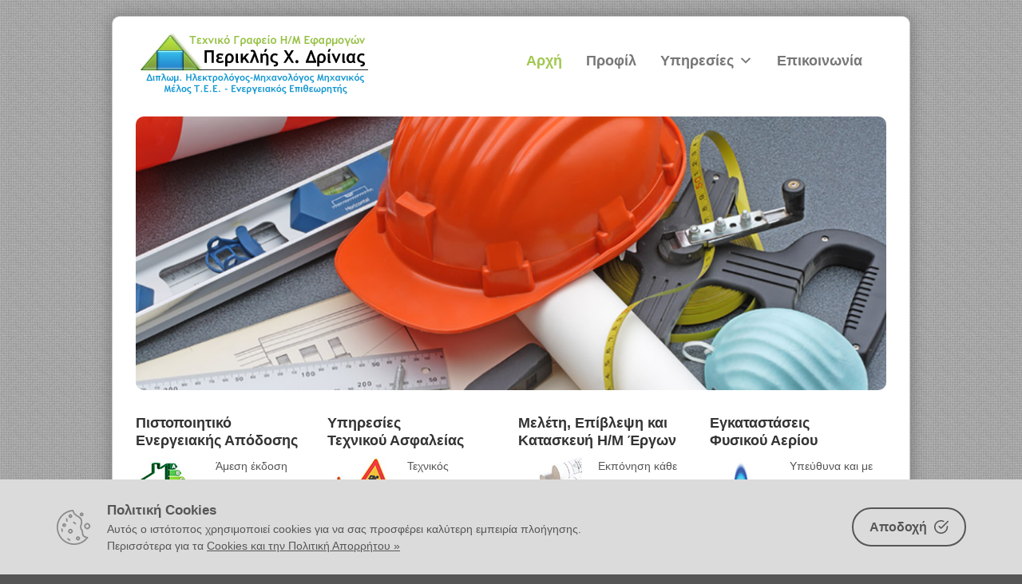

--- FILE ---
content_type: text/html; charset=UTF-8
request_url: https://drinias.gr/
body_size: 9968
content:

<!DOCTYPE html>
<!--[if lt IE 7 ]><html class="ie ie6" lang="en"> <![endif]-->
<!--[if IE 7 ]><html class="ie ie7" lang="en"> <![endif]-->
<!--[if IE 8 ]><html class="ie ie8" lang="en"> <![endif]-->
<!--[if (gte IE 9)|!(IE)]><!--><html lang="en-US"> <!--<![endif]-->
<head>
<!-- Google tag (gtag.js) -->
<script async src="https://www.googletagmanager.com/gtag/js?id=G-WQBKVTXW5M"></script>
<script>
  window.dataLayer = window.dataLayer || [];
  function gtag(){dataLayer.push(arguments);}
  gtag('js', new Date());

  gtag('config', 'G-WQBKVTXW5M');
</script>



<!-- Basic Page Needs 
========================================================= -->
<meta charset="UTF-8">


<!--[if lt IE 9]>
	<script src="http://html5shim.googlecode.com/svn/trunk/html5.js"></script>
<![endif]-->


<!-- Mobile Specific Metas & Favicons
========================================================= -->
<meta name="viewport" content="width=device-width, initial-scale=1.0, maximum-scale=1.0">
<link rel="shortcut icon" href="http://drinias.gr/wp-content/uploads/2013/10/favicon.png">

<!-- WordPress Stuff
========================================================= -->
<link rel="pingback" href="https://drinias.gr/xmlrpc.php" />

<link href='https://fonts.googleapis.com/css?family=Trebuchet+MS:400,400italic,700,700italic|Bitter:400,400italic,700,700italic|Trebuchet+MS:400,400italic,700,700italic|Trebuchet+MS:400,400italic,700,700italic|Trebuchet+MS:400,400italic,700,700italic|Trebuchet+MS:400,400italic,700,700italic|Trebuchet+MS:400,400italic,700,700italic|Trebuchet+MS:400,400italic,700,700italic|Trebuchet+MS:400,400italic,700,700italic|Trebuchet+MS:400,400italic,700,700italic|Trebuchet+MS:400,400italic,700,700italic|Trebuchet+MS:400,400italic,700,700italic&amp;subset=latin,latin-ext,cyrillic,cyrillic-ext,greek-ext,greek,vietnamese' rel='stylesheet' type='text/css'>

		<!-- All in One SEO 4.1.5.3 -->
		<title>Π. Δρίνιας | Τεχνικό Γραφείο Η/Μ Εφαρμογών</title>
		<meta name="robots" content="max-image-preview:large" />
		<link rel="canonical" href="https://drinias.gr/" />
		<script type="application/ld+json" class="aioseo-schema">
			{"@context":"https:\/\/schema.org","@graph":[{"@type":"WebSite","@id":"https:\/\/drinias.gr\/#website","url":"https:\/\/drinias.gr\/","name":"Drinias.gr","description":"\u03a4\u03b5\u03c7\u03bd\u03b9\u03ba\u03cc \u0393\u03c1\u03b1\u03c6\u03b5\u03af\u03bf \u0397\/\u039c \u0395\u03c6\u03b1\u03c1\u03bc\u03bf\u03b3\u03ce\u03bd","inLanguage":"en-US","publisher":{"@id":"https:\/\/drinias.gr\/#organization"},"potentialAction":{"@type":"SearchAction","target":{"@type":"EntryPoint","urlTemplate":"https:\/\/drinias.gr\/?s={search_term_string}"},"query-input":"required name=search_term_string"}},{"@type":"Organization","@id":"https:\/\/drinias.gr\/#organization","name":"Drinias.gr","url":"https:\/\/drinias.gr\/"},{"@type":"BreadcrumbList","@id":"https:\/\/drinias.gr\/#breadcrumblist","itemListElement":[{"@type":"ListItem","@id":"https:\/\/drinias.gr\/#listItem","position":1,"item":{"@type":"WebPage","@id":"https:\/\/drinias.gr\/","name":"Home","description":"\u03a4\u03b5\u03c7\u03bd\u03b9\u03ba\u03cc \u0393\u03c1\u03b1\u03c6\u03b5\u03af\u03bf \u0397\/\u039c \u0395\u03c6\u03b1\u03c1\u03bc\u03bf\u03b3\u03ce\u03bd","url":"https:\/\/drinias.gr\/"}}]},{"@type":"WebPage","@id":"https:\/\/drinias.gr\/#webpage","url":"https:\/\/drinias.gr\/","name":"\u03a0. \u0394\u03c1\u03af\u03bd\u03b9\u03b1\u03c2 | \u03a4\u03b5\u03c7\u03bd\u03b9\u03ba\u03cc \u0393\u03c1\u03b1\u03c6\u03b5\u03af\u03bf \u0397\/\u039c \u0395\u03c6\u03b1\u03c1\u03bc\u03bf\u03b3\u03ce\u03bd","inLanguage":"en-US","isPartOf":{"@id":"https:\/\/drinias.gr\/#website"},"breadcrumb":{"@id":"https:\/\/drinias.gr\/#breadcrumblist"},"datePublished":"2013-10-22T12:00:57+03:00","dateModified":"2021-10-18T01:53:10+03:00"}]}
		</script>
		<!-- All in One SEO -->

<link rel='dns-prefetch' href='//s.w.org' />
<link rel="alternate" type="application/rss+xml" title="Drinias.gr &raquo; Feed" href="https://drinias.gr/feed/" />
		<script type="text/javascript">
			window._wpemojiSettings = {"baseUrl":"https:\/\/s.w.org\/images\/core\/emoji\/13.1.0\/72x72\/","ext":".png","svgUrl":"https:\/\/s.w.org\/images\/core\/emoji\/13.1.0\/svg\/","svgExt":".svg","source":{"concatemoji":"https:\/\/drinias.gr\/wp-includes\/js\/wp-emoji-release.min.js?ver=5.8.12"}};
			!function(e,a,t){var n,r,o,i=a.createElement("canvas"),p=i.getContext&&i.getContext("2d");function s(e,t){var a=String.fromCharCode;p.clearRect(0,0,i.width,i.height),p.fillText(a.apply(this,e),0,0);e=i.toDataURL();return p.clearRect(0,0,i.width,i.height),p.fillText(a.apply(this,t),0,0),e===i.toDataURL()}function c(e){var t=a.createElement("script");t.src=e,t.defer=t.type="text/javascript",a.getElementsByTagName("head")[0].appendChild(t)}for(o=Array("flag","emoji"),t.supports={everything:!0,everythingExceptFlag:!0},r=0;r<o.length;r++)t.supports[o[r]]=function(e){if(!p||!p.fillText)return!1;switch(p.textBaseline="top",p.font="600 32px Arial",e){case"flag":return s([127987,65039,8205,9895,65039],[127987,65039,8203,9895,65039])?!1:!s([55356,56826,55356,56819],[55356,56826,8203,55356,56819])&&!s([55356,57332,56128,56423,56128,56418,56128,56421,56128,56430,56128,56423,56128,56447],[55356,57332,8203,56128,56423,8203,56128,56418,8203,56128,56421,8203,56128,56430,8203,56128,56423,8203,56128,56447]);case"emoji":return!s([10084,65039,8205,55357,56613],[10084,65039,8203,55357,56613])}return!1}(o[r]),t.supports.everything=t.supports.everything&&t.supports[o[r]],"flag"!==o[r]&&(t.supports.everythingExceptFlag=t.supports.everythingExceptFlag&&t.supports[o[r]]);t.supports.everythingExceptFlag=t.supports.everythingExceptFlag&&!t.supports.flag,t.DOMReady=!1,t.readyCallback=function(){t.DOMReady=!0},t.supports.everything||(n=function(){t.readyCallback()},a.addEventListener?(a.addEventListener("DOMContentLoaded",n,!1),e.addEventListener("load",n,!1)):(e.attachEvent("onload",n),a.attachEvent("onreadystatechange",function(){"complete"===a.readyState&&t.readyCallback()})),(n=t.source||{}).concatemoji?c(n.concatemoji):n.wpemoji&&n.twemoji&&(c(n.twemoji),c(n.wpemoji)))}(window,document,window._wpemojiSettings);
		</script>
		<style type="text/css">
img.wp-smiley,
img.emoji {
	display: inline !important;
	border: none !important;
	box-shadow: none !important;
	height: 1em !important;
	width: 1em !important;
	margin: 0 .07em !important;
	vertical-align: -0.1em !important;
	background: none !important;
	padding: 0 !important;
}
</style>
	<link rel='stylesheet' id='fontello-css'  href='https://drinias.gr/wp-content/themes/energy/framework/css/css/fontello.css?ver=1' type='text/css' media='all' />
<link rel='stylesheet' id='FontAwesome-css'  href='https://drinias.gr/wp-content/themes/energy/framework/css/font-icons/awesome-font/css/font-awesome.min.css?ver=4.1' type='text/css' media='all' />
<link rel='stylesheet' id='stylesheet-css'  href='https://drinias.gr/wp-content/themes/energy-child/style.css?ver=1.0' type='text/css' media='all' />
<link rel='stylesheet' id='skeleton-css'  href='https://drinias.gr/wp-content/themes/energy/framework/css/skeleton.css?ver=1' type='text/css' media='all' />
<link rel='stylesheet' id='responsive-css'  href='https://drinias.gr/wp-content/themes/energy/framework/css/responsive.css?ver=1' type='text/css' media='all' />
<link rel='stylesheet' id='wp-block-library-css'  href='https://drinias.gr/wp-includes/css/dist/block-library/style.min.css?ver=5.8.12' type='text/css' media='all' />
<link rel='stylesheet' id='contact-form-7-css'  href='https://drinias.gr/wp-content/plugins/contact-form-7/includes/css/styles.css?ver=5.5.1' type='text/css' media='all' />
<link rel='stylesheet' id='cookie-consent-box-css'  href='https://drinias.gr/wp-content/plugins/cookie-consent-box/public/css/cookie-consent-box.css?ver=1.1.6' type='text/css' media='all' />
<link rel='stylesheet' id='megamenu-css'  href='https://drinias.gr/wp-content/uploads/maxmegamenu/style.css?ver=f24c1b' type='text/css' media='all' />
<link rel='stylesheet' id='dashicons-css'  href='https://drinias.gr/wp-includes/css/dashicons.min.css?ver=5.8.12' type='text/css' media='all' />
<script type='text/javascript' src='https://drinias.gr/wp-includes/js/jquery/jquery.min.js?ver=3.6.0' id='jquery-core-js'></script>
<script type='text/javascript' src='https://drinias.gr/wp-includes/js/jquery/jquery-migrate.min.js?ver=3.3.2' id='jquery-migrate-js'></script>
<script type='text/javascript' src='https://drinias.gr/wp-content/themes/energy/framework/js/easing.js?ver=1.3' id='easing-js'></script>
<script type='text/javascript' src='https://drinias.gr/wp-content/themes/energy/framework/js/fitvids.js?ver=1.0' id='fitvids-js'></script>
<link rel="https://api.w.org/" href="https://drinias.gr/wp-json/" /><link rel="alternate" type="application/json" href="https://drinias.gr/wp-json/wp/v2/pages/2" /><link rel="EditURI" type="application/rsd+xml" title="RSD" href="https://drinias.gr/xmlrpc.php?rsd" />
<link rel="wlwmanifest" type="application/wlwmanifest+xml" href="https://drinias.gr/wp-includes/wlwmanifest.xml" /> 
<meta name="generator" content="WordPress 5.8.12" />
<link rel='shortlink' href='https://drinias.gr/' />
<link rel="alternate" type="application/json+oembed" href="https://drinias.gr/wp-json/oembed/1.0/embed?url=https%3A%2F%2Fdrinias.gr%2F" />
<link rel="alternate" type="text/xml+oembed" href="https://drinias.gr/wp-json/oembed/1.0/embed?url=https%3A%2F%2Fdrinias.gr%2F&#038;format=xml" />
<link rel="icon" href="https://drinias.gr/wp-content/uploads/2013/10/cropped-favicon-32x32.png" sizes="32x32" />
<link rel="icon" href="https://drinias.gr/wp-content/uploads/2013/10/cropped-favicon-192x192.png" sizes="192x192" />
<link rel="apple-touch-icon" href="https://drinias.gr/wp-content/uploads/2013/10/cropped-favicon-180x180.png" />
<meta name="msapplication-TileImage" content="https://drinias.gr/wp-content/uploads/2013/10/cropped-favicon-270x270.png" />

<!-- Custom CSS Codes
========================================================= -->
	
<style>
	body{ font-family: Trebuchet MS, Arial, Helvetica, sans-serif; font-size: 14px; font-weight: normal; color: #555555;
			
		background-color: #555555;background-image: url(http://drinias.gr/wp-content/uploads/2013/10/pattern4.png);background-repeat: repeat;		background-attachment: fixed;
		
		}
	h1{ font-family: Trebuchet MS, Arial, Helvetica, sans-serif; font-size: 46px; font-weight: normal; color: #333333; }
	h2{ font-family: Trebuchet MS, Arial, Helvetica, sans-serif; font-size: 36px; font-weight: normal; color: #333333; }
	h3{ font-family: Trebuchet MS, Arial, Helvetica, sans-serif; font-size: 24px; font-weight: normal; color: #333333; }
	h4{ font-family: Trebuchet MS, Arial, Helvetica, sans-serif; font-size: 18px; font-weight: normal; color: #333333; }
	h5{ font-family: Trebuchet MS, Arial, Helvetica, sans-serif; font-size: 16px; font-weight: normal; color: #333333; }
	h6{ font-family: Trebuchet MS, Arial, Helvetica, sans-serif; font-size: 14px; font-weight: normal; color: #333333; }
	h1 a, h2 a, h3 a, h4 a, h5 a, h6 a, h1 a:visited, h2 a:visited, h3 a:visited, h4 a:visited, h5 a:visited, h6 a:visited  { font-weight: inherit; color: inherit; }
	h1 a:hover, h2 a:hover, h3 a:hover, h4 a:hover, h5 a:hover, h6 a:hover,
	a:hover h1, a:hover h2, a:hover h3, a:hover h4, a:hover h5, a:hover h6 { color: #a2c852; }
	
	#header .logo{ margin-top: 20px; margin-bottom: 20px; }
	a, a:visited{ color: #179fda; }
	a:hover,  a:focus{ color: #a2c852;}
	
	/* Header ------------------------------------------------------------------------ */  
	
	#header { background: #ffffff; border-bottom: 1px none #d8d8d8;}
	#header #top-bar{ background: #545454; color: #333333;}	
	#header .select-menu{ background: #ffffff; }
	#navigation ul li { height: 115px; }
	#navigation ul li a { height: 115px; line-height: 115px; }
	#navigation .sub-menu{ top:115px; }
	#header-searchform{ margin-top: 40.5px; }
	#header.header4 #header-searchform2 {margin-top: 20px;}
	/* Navigation ------------------------------------------------------------------------ */ 
	
	#navigation ul li a { font-family: Trebuchet MS, Arial, Helvetica, sans-serif; font-size: 18px; font-weight: bold; color: #777777; }
	#header.header8 #navigation ul li a:hover,
	#navigation ul li a:hover { color: #179fda; }
	#header.header3 #navigation .menu > li.current-menu-item > a,
	#header.header3 #navigation .menu > li.current-menu-item > a:hover,
	#header.header3 #navigation .menu > li.current-page-ancestor > a,
	#header.header3 #navigation .menu > li.current-page-ancestor > a:hover,
	#header.header3 #navigation .menu > li.current-menu-ancestor > a,
	#header.header3 #navigation .menu > li.current-menu-ancestor > a:hover,
	#header.header3 #navigation .menu > li.current-menu-parent > a,
	#header.header3 #navigation .menu > li.current-menu-parent > a:hover,
	#header.header3 #navigation .menu > li.current_page_ancestor > a,
	#header.header3 #navigation .menu > li.current_page_ancestor > a:hover,
	#header.header3 #navigation .menu > li.sfHover > a,
	#header.header3 #navigation .menu > li.sfHover > a:hover,
	#header.header3 #navigation .menu > li > a:hover {
	    background-color: #179fda;
	    color: #fff !important;
	}
	#header.header8 #navigation .menu > li.current-menu-item > a,
	#header.header8 #navigation .menu > li.current-menu-item > a:hover,
	#header.header8 #navigation .menu > li.current-page-ancestor > a,
	#header.header8 #navigation .menu > li.current-page-ancestor > a:hover,
	#header.header8 #navigation .menu > li.current-menu-ancestor > a,
	#header.header8 #navigation .menu > li.current-menu-ancestor > a:hover,
	#header.header8 #navigation .menu > li.current-menu-parent > a,
	#header.header8 #navigation .menu > li.current-menu-parent > a:hover,
	#header.header8 #navigation .menu > li.current_page_ancestor > a,
	#header.header8 #navigation .menu > li.current_page_ancestor > a:hover,
	#header.header8 #navigation .menu > li.sfHover > a,
	#header.header8 #navigation .menu > li.sfHover > a:hover,
	#header.header8 #navigation .menu > li > a:hover,
	#navigation li.current-menu-item a,
	#navigation li.current-menu-item a:hover,
	#navigation li.current-page-ancestor a,
	#navigation li.current-page-ancestor a:hover,
	#navigation li.current-menu-ancestor a,
	#navigation li.current-menu-ancestor a:hover,
	#navigation li.current-menu-parent a,
	#navigation li.current-menu-parent a:hover,
	#navigation li.current_page_ancestor a,
	#navigation li.current_page_ancestor a:hover { color: #a2c852; }
	#navigation .sub-menu{ background: #ffffff !important; border-color: #beda39; }
	#navigation .sub-menu:before {border-bottom-color: #beda39;}
	#navigation .sub-menu li a,
	html body #navigation .sub-menu li .sub-menu li a,
	html body #navigation .sub-menu li .sub-menu li .sub-menu li a { font-family: Trebuchet MS, Arial, Helvetica, sans-serif; /* normal Body font for Dropdowns */ font-size: 14px; font-weight: normal; color: #179fda; }
	#navigation .sub-menu li{ border-color: #ffffff; }
	#navigation .sub-menu li a:hover,
	#navigation .sub-menu li.sfHover > a,
	#navigation .sub-menu li.current-menu-parent > a,
	#navigation .sub-menu li .sub-menu li a:hover,
	#navigation .sub-menu li.current-menu-item a,
	#navigation .sub-menu li.current-menu-item a:hover,
	#navigation .sub-menu li.current_page_item a,
	#navigation .sub-menu li.current_page_item a:hover { color: #beda39 !important; }
	#navigation .menu > li > .sub-menu:before { border-bottom-color:  #beda39}
	#navigation .menu > li .sub-menu > li.sfHover:after {border-left-color:  #beda39!important;}
	#navigation .menu > li .sub-menu > li.sfHover:before {background-color: #beda39 !important;}
	#title {
		background: #888888;
	    background-image: linear-gradient(bottom, #888888 0%, #888888 100%);
	    background-image: -o-linear-gradient(bottom, #888888 0%, #888888 100%);
	    background-image: -moz-linear-gradient(bottom, #888888 0%, #888888 100%);
	    background-image: -webkit-linear-gradient(bottom, #888888 0%, #888888 100%);
	    background-image: -ms-linear-gradient(bottom, #888888 0%, #888888 100%);
	    border-bottom: 1px none #545454;
	    border-top: 1px none #545454;
	}
	#title h1, #alt-title h1 { font-family: Trebuchet MS, Arial, Helvetica, sans-serif; font-size: 24px; font-weight: bold; color: #ffffff; }
	#title h2, #alt-title h2, 
	#title #breadcrumbs, #no-title #breadcrumbs, 
	#alt-title #breadcrumbs, #no-title { font-family: Trebuchet MS, Arial, Helvetica, sans-serif; font-size: 13px; font-weight: normal; color: #cccccc; }
	#title #breadcrumbs, 
	#alt-title #breadcrumbs { color: #c6c6c6; }
	#title #breadcrumbs a, 
	#alt-title #breadcrumbs a, 
	#no-title #breadcrumbs a { color: #c6c6c6; }
	#title #breadcrumbs a:hover, 
	#alt-title #breadcrumbs a:hover, 
	#no-title #breadcrumbs a:hover { color: #a2c852; }
	#sidebar .widget h3 { font: normal 18px Trebuchet MS, Arial, Helvetica, sans-serif; color: #525252; }
	#alt-title .grid, #title .inner {
		padding: 10px 0 10px 0;
        background: rgba(84,84,84, 1);
    }
    #main {
    	background: rgba(255,255,255, 1);
    }	    
	/* Footer ------------------------------------------------------------------------ */  
	
	#footer{ border-top: 10px solid #5f5f5f; }  
	#footer{ border-top-color: #5f5f5f; background: #393939; color:#878787; }
	#footer a{ color:#999999; }
	#footer a:hover{ color:#a2c852; }
	#footer .twitter-list a {color:#a2c852;}
	#footer .widget h3 { font-family: Bitter, Arial, Helvetica, sans-serif; font-size: 18px; font-weight: normal !important; color: #bebebe !important; border-bottom:1px none #676767; }
	#footer .widget {color: #878787;}
	
	/* Copyright ------------------------------------------------------------------------ */  
	        
	#copyright { background: #222222; color: #777777; }
	#copyright a { color: #888888; }
	#copyright a:hover { color: #ffffff; }
	    
	/* Forms ------------------------------------------------------------------------ */  
	    
	input[type="text"], input[type="password"], input[type="email"], textarea, select, button, input[type="submit"], input[type="reset"], input[type="button"] { font-family: Trebuchet MS, Arial, Helvetica, sans-serif; font-size: 14px; }
	    
	/* Accent Color ------------------------------------------------------------------------ */ 
	.social-icon a:hover, .social-icons a:hover{background-color: #179fda !important;}
	::selection, .big_button_green a  { background: #179fda !important; }
	::-moz-selection { background: #179fda }
	.tab a.selected h5, .tab a:hover h5 {border-color: #179fda; }
	.highlight, .title a:hover, .post-meta span a:hover { color: #179fda }
	#filters ul li a.active, #filters ul li a:hover {border-top:2px solid #179fda;}
	.portfolio-item:hover .portfolio-title a h4, .big_green{ color: #179fda !important;}
	.projects-nav a:hover { background-color: #179fda }
	
	.post-navigation a:hover, .sidenav li a:hover, 
	.sidenav li.current_page_item a, 
	.sidenav li.current_page_item a:hover { color: #179fda }

	#back-to-top a:hover, .button, input[type=submit] { background-color: #179fda }
	.widget_tag_cloud a:hover { background: #179fda; border-color: #179fda; }
	.widget_flickr #flickr_tab a:hover { background: #179fda; border-color: #179fda; }
	.widget_portfolio .portfolio-widget-item .portfolio-pic:hover { background: #179fda; border-color: #179fda; }
	#footer .widget_tag_cloud a:hover,
	#footer .widget_flickr #flickr_tab a:hover,
	#footer .widget_portfolio .portfolio-widget-item .portfolio-pic:hover,
	.flex-direction-nav a:hover { background-color: #179fda }
	.flex-control-nav li a:hover, .flex-control-nav li a.flex-active{ background: #179fda }
	a.button.alternative-1 { background: #179fda; border-color: #179fda; }
	.gallery img:hover { background: #179fda; border-color: #179fda !important; }
	.skillbar .skill-percentage { background: #179fda }
	.latest-blog .blog-item:hover h4 { color: #179fda }
	.tp-caption.big_colorbg{ background: #179fda; }
	.tp-caption.medium_colorbg{ background: #179fda; }
	.tp-caption.small_colorbg,
	.latest-blog-list .blog-list-item-date span { background: #179fda; }
	.tp-caption.customfont_color{ color: #179fda; }
	.tp-caption a { color: #179fda; }
	.widget_categories ul li a:hover, #related-posts ul li h5 a:hover { color: #179fda; }
	.tp-leftarrow:hover,
	.tp-rightarrow:hover { background-color: #179fda; }
	.member .member-social{ background-color: rgba(23,159,218,0.7); }
	.portfolio-item .portfolio-pic .portfolio-overlay,
	.portfolio-item-one .portfolio-pic .portfolio-overlay, .overlay {background-color: rgba(23,159,218,0.7);}
	.portfolio-item .portfolio-page-item .portfolio-title a:hover { color: #179fda;}
	.post a.more::after,
	.iconbox a:hover::after, 
	a.more:hover::after {background-color: #a2c852;}
	.post a.more:hover,  .iconbox:hover i {color: #179fda;}
	.callout, .description.style-2 {border-left-color:#179fda;}
	.tabset.horizontal .tab a.selected, .tabset.horizontal .tab a:hover { border-top-color:#179fda;}
	.tabset.vertical .tab a.selected, .tabset.vertical .tab a:hover { border-left-color:#179fda;}
	.toggle .toggle-title .status-icon:before {color:#179fda;}
	#header.header6 .logo_bg {background-color: #179fda;}
		
		
</style>

<style type="text/css">/** Mega Menu CSS: fs **/</style>
</head>

<body class="home page-template page-template-page-home page-template-page-home-php page page-id-2 wp-custom-logo mega-menu-main-navigation">
	<div id="main" class="rounded">
	<header id="header" class="clearfix">
	<div class="container">
		<div class="four columns extra">
			<div class="logo">
									<a href="https://drinias.gr/"><img src="http://drinias.gr/wp-content/uploads/2013/12/drinias_logo.png" alt="Drinias.gr" class="logo_standard" /></a>
							</div>
		</div>
		<div id="navigation" class="twelve columns extra2">
					
			<div id="mega-menu-wrap-main_navigation" class="mega-menu-wrap"><div class="mega-menu-toggle"><div class="mega-toggle-blocks-left"></div><div class="mega-toggle-blocks-center"><div class='mega-toggle-block mega-menu-toggle-block mega-toggle-block-1' id='mega-toggle-block-1' tabindex='0'><span class='mega-toggle-label' role='button' aria-expanded='false'><span class='mega-toggle-label-closed'>MENU - Επιλέξτε σελίδα</span><span class='mega-toggle-label-open'>MENU - Επιλέξτε σελίδα</span></span></div></div><div class="mega-toggle-blocks-right"></div></div><ul id="mega-menu-main_navigation" class="mega-menu max-mega-menu mega-menu-horizontal mega-no-js" data-event="hover" data-effect="fade_up" data-effect-speed="200" data-effect-mobile="disabled" data-effect-speed-mobile="0" data-mobile-force-width="false" data-second-click="go" data-document-click="collapse" data-vertical-behaviour="standard" data-breakpoint="768" data-unbind="true" data-mobile-state="collapse_all" data-hover-intent-timeout="300" data-hover-intent-interval="100"><li class='mega-menu-item mega-menu-item-type-post_type mega-menu-item-object-page mega-menu-item-home mega-current-menu-item mega-page_item mega-page-item-2 mega-current_page_item mega-align-bottom-left mega-menu-flyout mega-menu-item-33' id='mega-menu-item-33'><a class="mega-menu-link" href="https://drinias.gr/" tabindex="0">Αρχή</a></li><li class='mega-menu-item mega-menu-item-type-post_type mega-menu-item-object-page mega-align-bottom-left mega-menu-flyout mega-menu-item-36' id='mega-menu-item-36'><a class="mega-menu-link" href="https://drinias.gr/about/" tabindex="0">Προφίλ</a></li><li class='mega-menu-item mega-menu-item-type-custom mega-menu-item-object-custom mega-menu-item-has-children mega-align-bottom-left mega-menu-flyout mega-menu-item-439' id='mega-menu-item-439'><a class="mega-menu-link" href="#" aria-haspopup="true" aria-expanded="false" tabindex="0">Υπηρεσίες<span class="mega-indicator"></span></a>
<ul class="mega-sub-menu">
<li class='mega-menu-item mega-menu-item-type-post_type mega-menu-item-object-page mega-menu-item-632' id='mega-menu-item-632'><a class="mega-menu-link" href="https://drinias.gr/energy-efficiency-certificate/">Ενεργειακό Πιστοποιητικό</a></li><li class='mega-menu-item mega-menu-item-type-post_type mega-menu-item-object-page mega-menu-item-633' id='mega-menu-item-633'><a class="mega-menu-link" href="https://drinias.gr/safety-engineer/">Τεχνικός Ασφαλείας</a></li><li class='mega-menu-item mega-menu-item-type-post_type mega-menu-item-object-page mega-menu-item-291' id='mega-menu-item-291'><a class="mega-menu-link" href="https://drinias.gr/natural-gas/">Φυσικό Αέριο</a></li><li class='mega-menu-item mega-menu-item-type-post_type mega-menu-item-object-page mega-menu-item-48' id='mega-menu-item-48'><a class="mega-menu-link" href="https://drinias.gr/electro-mechanical-plans-and-constructions/">H/M Μελέτες</a></li></ul>
</li><li class='mega-menu-item mega-menu-item-type-post_type mega-menu-item-object-page mega-align-bottom-left mega-menu-flyout mega-menu-item-144' id='mega-menu-item-144'><a class="mega-menu-link" href="https://drinias.gr/contact/" tabindex="0">Επικοινωνία</a></li></ul></div>		</div>
	</div>
</header>		
	<div id="page-wrap" class="container">
	
		<div id="content" class="sixteen columns">
						
			<article id="post-2" class="post-2 page type-page status-publish hentry">
	
				<div class="entry">
	
					<div id="metaslider-id-591" style="width: 100%; margin: 0 auto;" class="ml-slider-3-23-0 metaslider metaslider-flex metaslider-591 ml-slider myslider nav-hidden">
    <div id="metaslider_container_591">
        <div id="metaslider_591">
            <ul aria-live="polite" class="slides">
                <li style="display: block; width: 100%;" class="slide-396 ms-image"><img src="https://drinias.gr/wp-content/uploads/2013/11/front1.jpg" height="350" width="960" alt="" class="slider-591 slide-396" /></li>
                <li style="display: none; width: 100%;" class="slide-406 ms-image"><img src="https://drinias.gr/wp-content/uploads/2013/11/front3.jpg" height="350" width="960" alt="" class="slider-591 slide-406" /></li>
                <li style="display: none; width: 100%;" class="slide-449 ms-image"><img src="https://drinias.gr/wp-content/uploads/2013/12/front7.jpg" height="350" width="960" alt="" class="slider-591 slide-449" /></li>
                <li style="display: none; width: 100%;" class="slide-426 ms-image"><img src="https://drinias.gr/wp-content/uploads/2013/11/front4.jpg" height="350" width="960" alt="" class="slider-591 slide-426" /></li>
                <li style="display: none; width: 100%;" class="slide-450 ms-image"><img src="https://drinias.gr/wp-content/uploads/2013/12/front8.jpg" height="350" width="960" alt="" class="slider-591 slide-450" /></li>
                <li style="display: none; width: 100%;" class="slide-428 ms-image"><img src="https://drinias.gr/wp-content/uploads/2013/11/front6.jpg" height="350" width="960" alt="" class="slider-591 slide-428" /></li>
            </ul>
        </div>
        
    </div>
</div>
<div class="one_fourth">
<h4><a title="Ενεργειακό Πιστοποιητικό" href="https://drinias.gr/energy-efficiency-certificate/"><strong>Πιστοποιητικό<br />
Ενεργειακής Απόδοσης</strong></a></h4>
<p><img loading="lazy" class="alignleft size-full wp-image-310" alt="" src="https://drinias.gr/wp-content/uploads/2013/11/h1.jpg" width="80" height="80">Άμεση έκδοση Πιστοποιητικού Ενεργειακής Απόδοσης για το ακίνητό σας, σε πολύ καλές τιμές, γρήγορα και αξιόπιστα.</p>
<p style="text-align: right;"><a title="Ενεργειακό Πιστοποιητικό" href="https://drinias.gr/energy-efficiency-certificate/"><strong><i class="fa fa-arrow-circle-right"></i> Πληροφορίες </strong></a></div>
<div class="one_fourth">
<h4><a title="Τεχνικός Ασφαλείας" href="https://drinias.gr/safety-engineer/"><strong>Υπηρεσίες<br />
Τεχνικού Ασφαλείας</strong></a></h4>
<p><img loading="lazy" class="alignleft size-full wp-image-311" alt="" src="https://drinias.gr/wp-content/uploads/2013/11/h2.jpg" width="80" height="80">Τεχνικός σύμβουλος, σε θέματα υγιεινής και ασφάλειας, για τους εργαζόμενους σε γραφεία, εργοτάξια ή βιομηχανίες.</p>
<p style="text-align: right;"><a title="Τεχνικός Ασφαλείας" href="https://drinias.gr/safety-engineer/"><strong><i class="fa fa-arrow-circle-right"></i> Πληροφορίες</strong></a> </div>
<div class="one_fourth">
<h4><a title="Ηλεκτρομηχανολογικές Μελέτες &amp; Κατασκευές" href="https://drinias.gr/electro-mechanical-plans-and-constructions/"><strong>Μελέτη, Επίβλεψη και<br />
Κατασκευή Η/Μ Έργων</strong></a></h4>
<p><img loading="lazy" class="alignleft size-full wp-image-383" alt="" src="https://drinias.gr/wp-content/uploads/2013/12/h8.jpg" width="80" height="80">Εκπόνηση κάθε είδους μελέτης, επίβλεψη και κατασκευή H/M εγκαταστάσεων κτιριακών και βιομηχανικών έργων.</p>
<p style="text-align: right;"><a title="Ηλεκτρομηχανολογικές Μελέτες &amp; Κατασκευές" href="https://drinias.gr/electro-mechanical-plans-and-constructions/"><strong><i class="fa fa-arrow-circle-right"></i> Πληροφορίες</strong></a> </div>
<div class="one_fourth last">
<h4><a title="Φυσικό Αέριο" href="https://drinias.gr/natural-gaz/"><strong>Εγκαταστάσεις<br />
Φυσικού Αερίου</strong></a></h4>
<p><img loading="lazy" class="alignleft size-full wp-image-313" alt="" src="https://drinias.gr/wp-content/uploads/2013/11/h4.jpg" width="80" height="80" srcset="https://drinias.gr/wp-content/uploads/2013/11/h4.jpg 80w, https://drinias.gr/wp-content/uploads/2013/11/h4-60x60.jpg 60w" sizes="(max-width: 80px) 100vw, 80px" />Υπεύθυνα και με συνέπεια, αναλαμβάνουμε όλη την διαδικασία εγκατάστασης φυσικού αερίου ή σύνδεσης με αέριο.</p>
<p style="text-align: right;"><a title="Φυσικό Αέριο" href="https://drinias.gr/natural-gas/"><strong><i class="fa fa-arrow-circle-right"></i> Πληροφορίες</strong></a> </div><div class="clear"></div>

	
				</div>
	
			</article>
			
	
					</div> <!-- end content -->
	
	</div> <!-- end page-wrap -->
	
	<div class="clear"></div>
	
		
		<footer id="footer">
		<div class="container">
			<div class="clearfix">
				<div id="text-5" class="widget-1 widget widget_text one_fourth"><h3>Περικλής Χ. Δρίνιας</h3>			<div class="textwidget">Διπλωμ. Η/Μ  Μηχανικός<br/>Δημοκρίτειου Παν. Θράκης<br/><br/>

<i class="fa fa-check"></i> Μέλος Τ.Ε.Ε.<br/>
<i class="fa fa-check"></i> Ενεργειακός Επιθεωρητής</div>
		</div><div id="text-13" class="widget-2 widget widget_text one_fourth"><h3>Υπηρεσίες</h3>			<div class="textwidget"><p><i class="fa fa-caret-right"></i> <a href="https://drinias.gr/energy-efficiency-certificate/"><b>Ενεργειακό Πιστοποιητικό</b></a><br />
<i class="fa fa-caret-right"></i> <a href="https://drinias.gr/safety-engineer/"><b>Τεχνικός Ασφαλείας</b></a><br />
<i class="fa fa-caret-right"></i> <a href="https://drinias.gr/electro-mechanical-plans-and-constructions/"><b>Η/Μ Μελέτες & Κατασκευές</b></a><br />
<i class="fa fa-caret-right"></i> <a href="https://drinias.gr/natural-gas/"><b>Φυσικό Αέριο</b></a></p>
</div>
		</div><div id="text-10" class="widget-3 widget widget_text one_fourth"><h3>Διεύθυνση</h3>			<div class="textwidget"><p><i class="fa fa-map-marker fa-lg"></i> <b>Δωδεκανήσου 43, <br /><span class="addin">15235 Βριλήσσια</span></b></p>
<p><i class="fa fa-map-marker fa-lg"></i> <a href="https://goo.gl/maps/zfqFfF98f8G6ZEeB6" target="_blank" rel="noopener"><b>Λ. Δημοκρατίας 8, <br /> <span class="addin">15127 Μελίσσια</span></b></a></p>
</div>
		</div><div id="text-6" class="widget-4 last widget widget_text one_fourth"><h3>Επικοινωνία</h3>			<div class="textwidget"><span class="tel">Τηλ: <b>210 8034992</b></span><br/>
<span class="tel2"><b>210 6130937</b></span><br/>
<span class="tel2"><b>210 6128620</b></span><br/>
<span class="kin">Kιν: <b>6977 255446</b></span><br/>
<span class="fax">Fax: <b>210 6128450</b></span><br/>
<span class="web">Web: <a href="https://drinias.gr"><b>www.drinias.gr</b></a></span><br/>
Email: <a href="mailto:pdrinias@gmail.com"><b>pdrinias@gmail.com</b></a></div>
		</div>		
			</div>
		</div>
	</footer>
			
	<div id="copyright" class="clearfix">
		<div class="container wrap-table">
			
			<div class="copyright-text cell nine columns">
					&copy; Copyright 2014-2026 - <b>Drinias.gr</b> | <a href='/cookies-and-privacy-policy/'>Cookies & Πολιτική Απορρήτου</a>
			</div>
			
						<div class="seven cell columns">
				<div class="social-icons clearfix">
					<ul>
		
													<li class="social-facebook"><a href="http://www.facebook.com/periklis.drinias" target="_blank" title="Facebook">Facebook</a></li>
												
					</ul>
				</div>
			</div>
						
		</div>
	</div><!-- end copyright -->
		
	<div class="clear"></div>
	</div> <!-- end boxed -->

	<div id="back-to-top"><a href="#">Back to Top</a></div>
	
		</div>
	<link rel='stylesheet' id='metaslider-flex-slider-css'  href='https://drinias.gr/wp-content/plugins/ml-slider/assets/sliders/flexslider/flexslider.css?ver=3.23.0' type='text/css' media='all' property='stylesheet' />
<link rel='stylesheet' id='metaslider-public-css'  href='https://drinias.gr/wp-content/plugins/ml-slider/assets/metaslider/public.css?ver=3.23.0' type='text/css' media='all' property='stylesheet' />
<script type='text/javascript' src='https://drinias.gr/wp-includes/js/dist/vendor/regenerator-runtime.min.js?ver=0.13.7' id='regenerator-runtime-js'></script>
<script type='text/javascript' src='https://drinias.gr/wp-includes/js/dist/vendor/wp-polyfill.min.js?ver=3.15.0' id='wp-polyfill-js'></script>
<script type='text/javascript' id='contact-form-7-js-extra'>
/* <![CDATA[ */
var wpcf7 = {"api":{"root":"https:\/\/drinias.gr\/wp-json\/","namespace":"contact-form-7\/v1"}};
/* ]]> */
</script>
<script type='text/javascript' src='https://drinias.gr/wp-content/plugins/contact-form-7/includes/js/index.js?ver=5.5.1' id='contact-form-7-js'></script>
<script type='text/javascript' id='cookie-consent-box-js-extra'>
/* <![CDATA[ */
var CookieBoxConfig = {"language":"en","backgroundColor":"#dbdbdb","textColor":"#565656","url":"https:\/\/drinias.gr\/cookies-and-privacy-policy\/","linkTarget":"_blank","cookieExpireInDays":null,"containerWidth":"","content":{"title":"\u03a0\u03bf\u03bb\u03b9\u03c4\u03b9\u03ba\u03ae Cookies","content":"\u0391\u03c5\u03c4\u03cc\u03c2 \u03bf \u03b9\u03c3\u03c4\u03cc\u03c4\u03bf\u03c0\u03bf\u03c2 \u03c7\u03c1\u03b7\u03c3\u03b9\u03bc\u03bf\u03c0\u03bf\u03b9\u03b5\u03af cookies \u03b3\u03b9\u03b1 \u03bd\u03b1 \u03c3\u03b1\u03c2 \u03c0\u03c1\u03bf\u03c3\u03c6\u03ad\u03c1\u03b5\u03b9 \u03ba\u03b1\u03bb\u03cd\u03c4\u03b5\u03c1\u03b7 \u03b5\u03bc\u03c0\u03b5\u03b9\u03c1\u03af\u03b1 \u03c0\u03bb\u03bf\u03ae\u03b3\u03b7\u03c3\u03b7\u03c2.<\/br>\u03a0\u03b5\u03c1\u03b9\u03c3\u03c3\u03cc\u03c4\u03b5\u03c1\u03b1 \u03b3\u03b9\u03b1 \u03c4\u03b1","accept":"\u0391\u03c0\u03bf\u03b4\u03bf\u03c7\u03ae","learnMore":"Cookies \u03ba\u03b1\u03b9 \u03c4\u03b7\u03bd \u03a0\u03bf\u03bb\u03b9\u03c4\u03b9\u03ba\u03ae \u0391\u03c0\u03bf\u03c1\u03c1\u03ae\u03c4\u03bf\u03c5"}};
/* ]]> */
</script>
<script type='text/javascript' defer async src='https://drinias.gr/wp-content/plugins/cookie-consent-box/public/js/cookie-consent-box.js?ver=1.1.6' id='cookie-consent-box-js'></script>
<script type='text/javascript' src='https://drinias.gr/wp-content/themes/energy/framework/js/shortcodes.js?ver=1.0' id='shortcodes-js'></script>
<script type='text/javascript' src='https://drinias.gr/wp-content/themes/energy/framework/js/bootstrap.js?ver=1.0' id='bootstrap-js'></script>
<script type='text/javascript' src='https://drinias.gr/wp-content/themes/energy/framework/js/superfish.js?ver=1.4' id='superfish-js'></script>
<script type='text/javascript' src='https://drinias.gr/wp-content/themes/energy/framework/js/mobilemenu.js?ver=1.0' id='mobilemenu-js'></script>
<script type='text/javascript' src='https://drinias.gr/wp-content/themes/energy/framework/js/flexslider.js?ver=2.0' id='flexslider-js-js'></script>
<script type='text/javascript' src='https://drinias.gr/wp-content/themes/energy/framework/js/jtwt.js?ver=1.0' id='jtwt-js'></script>
<script type='text/javascript' src='https://drinias.gr/wp-content/themes/energy/framework/js/functions.js?ver=1.0' id='functions-js'></script>
<script type='text/javascript' src='https://drinias.gr/wp-content/themes/energy/framework/js/prettyPhoto.js?ver=3.1' id='prettyPhoto-js'></script>
<script type='text/javascript' src='https://drinias.gr/wp-content/themes/energy/framework/js/twitter.js?ver=1.0' id='twitter-js'></script>
<script type='text/javascript' src='https://drinias.gr/wp-includes/js/hoverIntent.min.js?ver=1.10.1' id='hoverIntent-js'></script>
<script type='text/javascript' id='megamenu-js-extra'>
/* <![CDATA[ */
var megamenu = {"timeout":"300","interval":"100"};
/* ]]> */
</script>
<script type='text/javascript' src='https://drinias.gr/wp-content/plugins/megamenu/js/maxmegamenu.js?ver=2.9.4' id='megamenu-js'></script>
<script type='text/javascript' src='https://drinias.gr/wp-includes/js/wp-embed.min.js?ver=5.8.12' id='wp-embed-js'></script>
<script type='text/javascript' src='https://drinias.gr/wp-content/plugins/ml-slider/assets/sliders/flexslider/jquery.flexslider.min.js?ver=3.23.0' id='metaslider-flex-slider-js'></script>
<script type='text/javascript' id='metaslider-flex-slider-js-after'>
var metaslider_591 = function($) {$('#metaslider_591').addClass('flexslider');
            $('#metaslider_591').flexslider({ 
                slideshowSpeed:5000,
                animation:"fade",
                controlNav:false,
                directionNav:false,
                pauseOnHover:false,
                direction:"horizontal",
                reverse:false,
                animationSpeed:600,
                prevText:"&lt;",
                nextText:"&gt;",
                fadeFirstSlide:false,
                slideshow:true
            });
            $(document).trigger('metaslider/initialized', '#metaslider_591');
        };
        var timer_metaslider_591 = function() {
            var slider = !window.jQuery ? window.setTimeout(timer_metaslider_591, 100) : !jQuery.isReady ? window.setTimeout(timer_metaslider_591, 1) : metaslider_591(window.jQuery);
        };
        timer_metaslider_591();
</script>

<script type="text/javascript">
	jQuery(document).ready(function($){
    
	    /* ------------------------------------------------------------------------ */
		/* Add PrettyPhoto */
		/* ------------------------------------------------------------------------ */
		
		var lightboxArgs = {			
						animation_speed: 'fast',
						overlay_gallery: false,
			autoplay_slideshow: false,
						slideshow: 5000, /* light_rounded / dark_rounded / light_square / dark_square / facebook */
									theme: 'light_rounded', 
									opacity: 0.8,
						show_title: false,
			social_tools: "",			deeplinking: false,
			allow_resize: true, 			/* Resize the photos bigger than viewport. true/false */
			counter_separator_label: '/', 	/* The separator for the gallery counter 1 "of" 2 */
			default_width: 940,
			default_height: 529
		};

					$('a[href$=jpg], a[href$=JPG], a[href$=jpeg], a[href$=JPEG], a[href$=png], a[href$=gif], a[href$=bmp]:has(img), a[class^="prettyPhoto"]').unbind('click.prettyphoto');
			$('a[class^="prettyPhoto"], a[rel^="prettyPhoto"]').click(function(){return false;});
				
				var windowWidth = 	window.screen.width < window.outerWidth ?
                  			window.screen.width : window.outerWidth;
        var mobile = windowWidth < 500;
        
        if(mobile){
	        $('a[href$=jpg], a[href$=JPG], a[href$=jpeg], a[href$=JPEG], a[href$=png], a[href$=gif], a[href$=bmp]:has(img), a[class^="prettyPhoto"]').unbind('click.prettyphoto');
        }
        		
	});
</script>
	
</body>

</html>


--- FILE ---
content_type: text/css
request_url: https://drinias.gr/wp-content/themes/energy-child/style.css?ver=1.0
body_size: 1069
content:


/*
 Theme Name:   Energy Child
 Theme URI:    https://drinias.gr
 Description:  Drinias Theme
 Author:       Positron
 Author URI:   http://positiveclicks.net
 Template:     energy
 Version:      1.1.1
 License:      GNU General Public License v2 or later
 License URI:  http://www.gnu.org/licenses/gpl-2.0.html
 Text Domain:  energychild
*/



@import url("../energy/style.css");

.container .sixteen.columns {
	
}

h4 {
	
	line-height: 22px !important;
	font-size: 20px;
}
#content {
	float: left!important;
}

#sidebar { float: right!important; }

.mysidebar {
	
	line-height: 22px !important;
	font-size: 22px;
	border-bottom: 1px solid #aaa;
	padding-bottom: 10px!important;
}

.myleft {
	padding-left: 10px!;
}

span.tel {
	margin-left: 12px;
}

span.tel2 {
	margin-left: 44px;
}

span.kin {
	margin-left: 16px;
}

span.fax {
	margin-left: 13px;
}

span.web {
	margin-left: 7px;
}

.ebutton {
	padding: 8px !important;
}


h3.big {
	font-size: 19px !important;
	font-weight: bold !important;
	white-space:inherit;
}

.extra {

width: 300px !important;
height: 79px !important;
        }
        
.extra2 {
max-width: 500px!important;
float: right;
        }
        
.iniconleft {
float: left;
	      margin-right: 10px !important;
	      color: #555;
        }
        
#footer .widget h3 {
	margin: 0 0 10px 0 !important; }
}

#footer .widget .footh4 {
	color: #eee;
	font-size: 22px !important;
	font-weight: bold;
}

#footer {
	padding: 30px 0 0 0 !important;
}

#page-wrap {
	padding: 45px 0 0 0 !important;
}


.container .nine.columns {
	width: 700px;

}

.toggle .toggle-title h3 {
	font-size: 16px !important;
	font-weight: bold;
}

#header .logo img.logo_standard a{
	max-width: 100%;
	height: auto !important;

}

.toggle-inner p, .toggle-inner li {
	margin-left: 60px;
}

#title .inner {
	border: 0;
}

#title .inner {
	}

#title {
	border: 0 !important;
	box-shadow: none;
	}
	
.addin {
	margin-left: 14px;
}

#navigation .sub-menu {
top: 90px !important;
}

#navigation {
margin-left: 120px;
margin-right: 0;
}

#navigation .sub-menu li a {
white-space:nowrap!important;
}

.alert-message {
padding: 5px 10px;
}

.alert-message.info {
background-color: #179fda;
}

.alert-message.info:hover{
background-color: #a2c852;
}

/* ------------------------------------------------------------------------ */
/* Smaller than standard 960 (devices and browsers) */
/* ------------------------------------------------------------------------ */
	@media only screen and (max-width: 1120px) {


	}
	
	@media only screen and (max-width: 959px) {
		#header .select-menu {	
			margin-top: 30px;
		}
		.logo img{
			max-width: 100% !important;
			margin-left: auto;
		}
		#navigation {
			float: right;
			margin-left: 0px;
			
		}
		
		h4 {
			font-size: 15px !important;
			
		}
		
	}
	
		@media only screen and (max-width: 767px) {
		#header .select-menu {	
			margin-top: 30px;
		}
		.logo img{
			margin: 0 auto !important;
		}
		#navigation {
			float: right;
margin-right: 10px;			
		}
		
	}
	
	@media only screen and (max-width: 599px) {
		#header .select-menu {	
			margin-top: 30px;
		}
		.logo img{
			margin: 0 auto !important;
		}
		#navigation {
			float: right;
			
		}
		
	}
	

/* ------------------------------------------------------------------------ */
/* Tablet Portrait size to standard 960 (devices and browsers) / 1. Step */
/* ------------------------------------------------------------------------ */
	@media only screen and (min-width: 768px) and (max-width: 959px) {
	.logo img{
			max-width: 100% !important;
			margin: 0 auto !important;
				}
		
	#navigation {
	float: right;
	max-width: 350px !important;
	}
}
    
/* ------------------------------------------------------------------------ */
/* All Mobile Sizes (devices and browser) / all under Tablet */
/* ------------------------------------------------------------------------ */
	@media only screen and (max-width: 767px) {
		
		
		#header{
			 height: auto !important;
		}
		
		#header .select-menu {
			
			margin-top: 30px;
		}
		
		.logo{
			margin:25px 0 25px 0 !important;
		}
		.header4 .logo{
			margin:25px 0 0px 0 !important;
		}
		.logo img{
			max-width: 100% !important;
		}
		.logo img{
		margin: 0 auto !important;
			
		}
		#navigation ul, #header-searchform{
			display:none;
		}
		#navigation .select-menu{
			display: inherit;
			width:100%;
			padding:8px;
		}
		
	}
	
/* ------------------------------------------------------------------------ */
/* All Mobile Sizes (devices and browser) / all under Tablet */
/* ------------------------------------------------------------------------ */
	@media only screen and (max-width: 499px) {
		
		
		.logo img{
			max-width: 100% !important;
			margin: 0 auto !important;
		}
		
	}


.myslider {
	padding: 0;
	margin: -30px auto 30px !important;
}

.container {
	padding-top: 0 
}

--- FILE ---
content_type: text/css
request_url: https://drinias.gr/wp-content/themes/energy/style.css
body_size: 15855
content:
/*   
Theme Name: energy
Theme URI: http://themeforest.net/user/ArtstudioWorks/portfolio
Description: Energy is unique and highly interactive WordPress theme.
Author: ArtstudioWorks
Author URI: http://themeforest.net/user/ArtstudioWorks
License: GNU General Public License version 3.0
License URI: http://www.gnu.org/licenses/gpl-3.0.html
Version: 3.1.1
Tags: white, black, green, flexible-width, fixed-width, custom-colors, custom-background, theme-options, translation-ready
Designed by ArtstudioWorks: http://themeforest.net/user/ArtstudioWorks

All PHP code is released under the GNU General Public Licence version 3.0
*/

/* ------------------------------------------------------------------------ */
/* 01. Imports
/* ------------------------------------------------------------------------ */

@import url("framework/css/basic.css"); 		/* CSS Reset + Basic WordPress Styles */
@import url("framework/css/bootstrap.css"); 	/* Tooltip */
@import url("framework/css/shortcodes.css");	/* Shortcodes */
@import url("framework/css/flexslider.css");	/* Flexslider (Blog + Portfolio) */
@import url("framework/css/prettyPhoto.css");	/* Lightbox */

/* ------------------------------------------------------------------------ */
/* 02. Skeleton Grid 960px / 16 Columns */
/* ------------------------------------------------------------------------ */
.container {
    position: relative;
    width: 960px;
    margin: 0 auto;
    padding: 0;
}
.wpb_row .container {
    width: 100%;
}
    .container .column,
    .container .columns {
        float: left;
        display: inline;
        margin-left: 10px;
        margin-right: 10px;
    }
.row { margin-bottom: 20px }
.wrapper {
    overflow: hidden;
}
/* Nested Column Classes */
.column.alpha,
.columns.alpha,
.column.first,
.columns.first { margin-left: 0 }

.column.omega,
.columns.omega,
.column.last,
.columns.last { margin-right: 0 }

/* Base Grid */
.container                                  { position: relative; width: 960px; margin: 0 auto; padding: 0; }
.container .column,
.container .columns                         { float: left; display: inline; margin-left: 10px; margin-right: 10px; }
.row                                        { margin-bottom: 20px; }

/* Nested Column Classes */
.column.alpha, .columns.alpha, .column.first, .columns.first	{ margin-left: 0; }
.column.omega, .columns.omega, .column.last, .columns.last      { margin-right: 0; }

/* Base Grid */
.container .one.column,
.container .one.columns                     { width: 40px;  }
.container .two.columns                     { width: 100px; }
.container .three.columns                   { width: 160px; }
.container .four.columns                    { width: 220px; }
.container .five.columns                    { width: 280px; }
.container .six.columns                     { width: 340px; }
.container .seven.columns                   { width: 400px; }
.container .eight.columns                   { width: 460px; }
.container .nine.columns                    { width: 520px; }
.container .ten.columns                     { width: 580px; }
.container .eleven.columns                  { width: 640px; }
.container .twelve.columns                  { width: 700px; }
.container .thirteen.columns                { width: 760px; }
.container .fourteen.columns                { width: 820px; }
.container .fifteen.columns                 { width: 880px; }
.container .sixteen.columns                 { width: 940px; }

.container .one-third.columns               { width: 300px; }
.container .two-thirds.column               { width: 620px; }

.container .one-fifth.columns				{ width:172px; }
.container .one-sixth.columns				{ width:140px; }
.container .one-seventh.columns				{ width:117px; }

/* Offsets */
.container .offset-by-one                   { padding-left: 60px;  }
.container .offset-by-two                   { padding-left: 120px; }
.container .offset-by-three                 { padding-left: 180px; }
.container .offset-by-four                  { padding-left: 240px; }
.container .offset-by-five                  { padding-left: 300px; }
.container .offset-by-six                   { padding-left: 360px; }
.container .offset-by-seven                 { padding-left: 420px; }
.container .offset-by-eight                 { padding-left: 480px; }
.container .offset-by-nine                  { padding-left: 540px; }
.container .offset-by-ten                   { padding-left: 600px; }
.container .offset-by-eleven                { padding-left: 660px; }
.container .offset-by-twelve                { padding-left: 720px; }
.container .offset-by-thirteen              { padding-left: 780px; }
.container .offset-by-fourteen              { padding-left: 840px; }
.container .offset-by-fifteen               { padding-left: 900px; }

/* Self Clearing Goodness */
.container:after {
    content: "\0020";
    display: block;
    height: 0;
    clear: both;
    visibility: hidden;
}

.clearfix:before,
.clearfix:after,
.row:before,
.row:after {
    content: '\0020';
    display: block;
    overflow: hidden;
    visibility: hidden;
    width: 0;
    height: 0;
}

.row:after,
.clearfix:after {    clear: both }
.pad-right {
    padding-right: 20px;
}
.row,
.clearfix {    zoom: 1 }

.clear {
    clear: both;
    visibility: hidden;
    width: 0;
    height: 0;
}

/* ------------------------------------------------------------------------ */
/* 03. General Styles
/* ------------------------------------------------------------------------ */

body {
    background: #ffffff;
    font-family: Arial, Helvetica, sans-serif;
    font-size: 13px;
    line-height: 1.6;
    color: #444;
    -webkit-font-smoothing: antialiased; /* Fix for webkit rendering */
    -webkit-text-size-adjust: 100%;
}

::selection {
    background: #a2c852;
    color: #ffffff;
}

::-moz-selection {
    background: #a2c852;
    color: #ffffff;
}

img.scale-with-grid {
    max-width: 100%;
    height: auto;
}

/* ------------------------------------------------------------------------ */
/* 04. Typography
/* ------------------------------------------------------------------------ */

h1,
h2,
h3,
h4,
h5,
h6 {
    color: #444;
    font-family: Arial, Helvetica, sans-serif;
    margin: 0 0 10px 0;
    padding: 0;
}

    h1 a,
    h2 a,
    h3 a,
    h4 a,
    h5 a,
    h6 a { font-weight: inherit }

h1 {
    font-size: 28px;
    line-height: 1.6;
}

h2 {
    font-size: 22px;
    line-height: 1.6;
}

h3 {
    font-size: 18px;
    line-height: 1.6;
}

h4 {
    font-size: 16px;
    line-height: 1.6;
}

h5 {
    font-size: 14px;
    line-height: 1.6;
}

h6 {
    font-size: 12px;
    line-height: 1.6;
}

.highlight { 
	color: #a2c852;
}

p { margin: 0 0 20px 0 }

    p img { margin: 0 }

em { font-style: italic }

strong { font-weight: bold }

small { font-size: 80% }

hr {
    border: solid #ddd;
    border-width: 1px 0 0;
    clear: both;
    margin: 10px 0 30px;
    height: 0;
}

pre {
    height: auto;
    font-family: Consolas, monospace;
    border: 1px solid #dddddd;
    background: #fafafa;
    padding: 15px 25px;
    -moz-border-radius: 1px;
    -webkit-border-radius: 1px;
    border-radius: 1px;
    box-shadow:inset 0 0 1px 1px #fff;
    margin: 0 0 20px 0;
    overflow-x:auto;
}

.hidden {  display: none !important }

/* Links ---------------------------------------------------- */

a,
a:visited {
    color: #999999;
    text-decoration: none;
    outline: 0;
}

/* Transisiton for Links */
#sidebar a,
#footer a,
#infobar a,
#title a,
#alt-title a,
#no-title a,
#header a,
#page-wrap a,
#copyright a{
	-webkit-transition: all 0.2s ease-in-out;
       -moz-transition: all 0.2s ease-in-out;
        -ms-transition: all 0.2s ease-in-out;
         -o-transition: all 0.2s ease-in-out;
            transition: all 0.2s ease-in-out;
}

#page-wrap .portfolio-item-one a{
	-webkit-transition: none !important;
       -moz-transition: none !important;
        -ms-transition: none !important;
         -o-transition: none !important;
            transition: none !important;
}

a:hover,
a:focus {    color: #666666 }

p a,
p a:visited { line-height: inherit }

/* Lists ---------------------------------------------------- */

ul,
ol { margin-bottom: 20px }

ul { list-style: none outside }

ol,
ul { margin-left: 30px }

ol { list-style: decimal }

ul { list-style: square outside }

    ul li ul,
    ol li ul,
    ol li ul,
    ol li ol { margin-bottom: 0 }
    
/* ------------------------------------------------------------------------ */
/* 05. Forms
/* ------------------------------------------------------------------------ */

form,
fieldset { margin-bottom: 20px }

input[type="text"],
input[type="password"],
input[type="email"],
textarea,
select {
    background: #fafafa;
    border: 1px solid #dddddd;
    padding: 5px 10px;
    outline: none;
    -moz-border-radius: 4px;
    -webkit-border-radius: 4px;
    border-radius: 4px;
    font-family: Arial, Helvetica, sans-serif;
    font-size: 14px;
    color: #878787;
    margin: 0;
    width: 200px;
    max-width: 100%;
    display: block;
    margin-bottom: 20px;
}

input[type="text"]:focus,
input[type="password"]:focus,
input[type="email"]:focus,
textarea:focus {
    border: 1px solid #ccc;
    color: #878787;
    -moz-box-shadow: 0 0 3px rgba(0, 0, 0, 0.2);
    -webkit-box-shadow: 0 0 3px rgba(0, 0, 0, 0.2);
    box-shadow: 0 0 3px rgba(0, 0, 0, 0.2);
}

textarea { min-height: 60px }

select {
    width: 220px;
    padding: 5px;
}

label,
legend {
    cursor: pointer;
    display: block;
}

    label span,
    legend span { font-weight: bold }

button,
input[type="submit"],
input[type="reset"],
input[type="button"] {
    display: inline-block;
    cursor: pointer;
    width: auto !important;
}
.post-password-form label {
    width: auto;
    float: none;
}

/* Contactform 7 Specific Styling ---------------------------------------------------- */

.wpcf7-form input[type="text"],
.wpcf7-form input[type="email"] {
    -webkit-box-sizing: border-box; /* Safari/Chrome, other WebKit */
       -moz-box-sizing: border-box; /* Firefox, other Gecko */
            box-sizing: border-box; /* Opera/IE 8+ */
    width: 260px;
    max-width: 100%;
    margin: 5px 0 0 0;
}

.wpcf7-form textarea {
    -webkit-box-sizing: border-box; /* Safari/Chrome, other WebKit */
       -moz-box-sizing: border-box; /* Firefox, other Gecko */
            box-sizing: border-box; /* Opera/IE 8+ */
    width: 100%;
    max-width: 100%;
    height: 150px;
    margin: 5px 0 0 0;
}

.wpcf7-form select {
    -webkit-box-sizing: border-box; /* Safari/Chrome, other WebKit */
       -moz-box-sizing: border-box; /* Firefox, other Gecko */
            box-sizing: border-box; /* Opera/IE 8+ */
    width: 400px;
    max-width: 100%;
    margin: 5px 0 0 0;
    padding:8px;
}

.wpcf7-form input[type="checkbox"] {    width: auto }

.wpcf7 form.wpcf7-form p {
    color: #878787;
    margin: 0 0 20px 0 !important;
}

.wpcf7-list-item-label 	{ font-weight: normal }
.wpcf7-response-output 	{ display: none }
.wpcf7-form .invalid 	{ color: #bf1515 !important }
.wpcf7-not-valid 		{ border: 1px solid #bf1515 !important }
.wpcf7 span.wpcf7-not-valid-tip { display: none }

div.wpcf7-response-output {
    margin: 0px !important;
    padding: 5px 10px !important;
}

div.wpcf7-mail-sent-ok,
div.wpcf7-mail-sent-ng,
div.wpcf7-spam-blocked,
div.wpcf7-validation-errors{
	position:relative;
	border:1px solid #ddd !important;
	display:block;
	background-image:linear-gradient(bottom, #F7F7F7 0%, #FFFFFF 100%);
	background-image:-o-linear-gradient(bottom, #F7F7F7 0%, #FFFFFF 100%);
	background-image:-moz-linear-gradient(bottom, #F7F7F7 0%, #FFFFFF 100%);
	background-image:-webkit-linear-gradient(bottom, #F7F7F7 0%, #FFFFFF 100%);
	background-image:-ms-linear-gradient(bottom, #F7F7F7 0%, #FFFFFF 100%);
	background-color:#F7F7F7;
	-webkit-border-radius:3px;
	   -moz-border-radius:3px;
	        border-radius:3px;
	-webkit-box-shadow:0px 1px 1px 0px rgba(180, 180, 180, 0.1);
	   -moz-box-shadow:0px 1px 1px 0px rgba(180, 180, 180, 0.1);
	        box-shadow:0px 1px 1px 0px rgba(180, 180, 180, 0.1);
	font-weight:bold;
	padding:10px 40px !important;
	text-align:center;
	margin-bottom:20px;
}


div.wpcf7-mail-sent-ok {
    background-image: linear-gradient(bottom, #e9f2d2 0%, #FFFFFF 100%);
    background-image: -o-linear-gradient(bottom, #e9f2d2 0%, #FFFFFF 100%);
    background-image: -moz-linear-gradient(bottom, #e9f2d2 0%, #FFFFFF 100%);
    background-image: -webkit-linear-gradient(bottom, #e9f2d2 0%, #FFFFFF 100%);
    background-image: -ms-linear-gradient(bottom, #e9f2d2 0%, #FFFFFF 100%);
    background-color: #e9f2d2;
    border-color: #c0da66 !important;
    color: #88b12b;
}

div.wpcf7-mail-sent-ng {
    background-image: linear-gradient(bottom, #ffe9e9 0%, #FFFFFF 100%);
    background-image: -o-linear-gradient(bottom, #ffe9e9 0%, #FFFFFF 100%);
    background-image: -moz-linear-gradient(bottom, #ffe9e9 0%, #FFFFFF 100%);
    background-image: -webkit-linear-gradient(bottom, #ffe9e9 0%, #FFFFFF 100%);
    background-image: -ms-linear-gradient(bottom, #ffe9e9 0%, #FFFFFF 100%);
    background-color: #ffe9e9;
    border-color: #e99f9f !important;
    color: #d25c5a;
}

div.wpcf7-spam-blocked {
    background-image: linear-gradient(bottom, #fbf6e3 0%, #FFFFFF 100%);
    background-image: -o-linear-gradient(bottom, #fbf6e3 0%, #FFFFFF 100%);
    background-image: -moz-linear-gradient(bottom, #fbf6e3 0%, #FFFFFF 100%);
    background-image: -webkit-linear-gradient(bottom, #fbf6e3 0%, #FFFFFF 100%);
    background-image: -ms-linear-gradient(bottom, #fbf6e3 0%, #FFFFFF 100%);
    background-color: #fbf6e3;
    border-color: #efd877 !important;
    color: #c4a80a;
}

div.wpcf7-validation-errors {
    background-image: linear-gradient(bottom, #fbf6e3 0%, #FFFFFF 100%);
    background-image: -o-linear-gradient(bottom, #fbf6e3 0%, #FFFFFF 100%);
    background-image: -moz-linear-gradient(bottom, #fbf6e3 0%, #FFFFFF 100%);
    background-image: -webkit-linear-gradient(bottom, #fbf6e3 0%, #FFFFFF 100%);
    background-image: -ms-linear-gradient(bottom, #fbf6e3 0%, #FFFFFF 100%);
    background-color: #fbf6e3;
    border-color: #efd877 !important;
    color: #c4a80a;
}

/* ------------------------------------------------------------------------ */
/* 06. Boxed Layout */
/* ------------------------------------------------------------------------ */

#main {
    background-color: #fff;
}
#main.boxed {
    max-width: 1000px;
    width: 100%;
    margin: 0px auto;
    -webkit-box-shadow:0px 0px 20px 0px rgba(0, 0, 0, 0.3);
       -moz-box-shadow:0px 0px 20px 0px rgba(0, 0, 0, 0.3);
        	box-shadow:0px 0px 20px 0px rgba(0, 0, 0, 0.3);
    box-sizing: border-box;

}
.tp-leftarrow.default {
z-index: 100;
cursor: pointer;
position: relative;
background: url(framework/images/slider-prev2.png) no-Repeat top left;
background-color: #ccc;
background-color: rgba(0,0,0,0.2);
width: 60px;
height: 60px;
margin-left: 0px;
margin-top: -30px;
background-repeat: no-repeat;
background-position: 45% 50%;
}
.tp-rightarrow.default {
z-index: 100;
cursor: pointer;
position: relative;
background: url(framework/images/slider-next2.png) no-Repeat top left;
background-color: #ccc;
background-color: rgba(0,0,0,0.2);
background-repeat: no-repeat;
background-position: 53% 50%;
width: 60px;
height: 60px;
margin-left: 0px;
margin-top: -30px;
}
.tp-button {
-webkit-appearance: none;
margin: 0 5px 5px 0;
font-size: 14px;
line-height: 14px;
padding: 12px 20px;
color: #fff;
text-shadow: 1px 1px 1px rgba(0,0,0,0.2);
text-transform: uppercase;
display: inline-block;
border: none;
height: auto !important;
line-height: 1 !important;
position: relative;
background-color: #a2c852;
-webkit-border-radius: 5px;
-moz-border-radius: 5px;
border-radius: 5px;
font-weight: normal;
font-family: inherit !important;
letter-spacing: normal;
-webkit-box-shadow: 0px 4px 0px rgba(0,0,0, 0.1) !important;
-moz-box-shadow: 0px 4px 0px rgba(0,0,0, 0.1) !important;
box-shadow: 0px 4px 0px rgba(0,0,0, 0.1) !important;
}
.tp-button:hover{
        background-color: #525252 !important;
        -webkit-box-shadow:0px 2px 0px rgba(0,0,0, 0.1) !important;
           -moz-box-shadow:0px 2px 0px rgba(0,0,0, 0.1) !important;
                box-shadow:0px 2px 0px rgba(0,0,0, 0.1) !important;
        top: 2px;
        color: #fff;
    }
.tp-button.white{
    background: none !important;
    border:1px solid #e1e1e1;
    color: #525252;
}
.tp-button.white:visited{  
color: #525252; 
}
.tp-button.orange{
    background-color: #ff7d00;
    color: #fff;
}  
.tp-button.blue{
    background-color: #1288eb;
    color: #fff;
}
.tp-button.sky-blue{
    background-color: #0eceeb;
    color: #fff;
}   
.tp-button.green{
    background-color: #a2c852;
    color: #fff;
}
.tp-button.red{
    background-color: #ef2f0f;
    color: #fff;
}
.tp-button.violet{
    background-color: #ad72c0;
    color: #fff;
} 
.tp-button.yellow{
    background-color: #ffd800;
    color: #fff;
}
.tp-button.gray{
    background-color: #c6c6c6;
    color: #fff;
}
.tp-button.black {
    background-color: #2b2b2b;
    color: #fff;
}
.tp-button.black:hover {
    background-color: #000;
}
#main.boxed .tp-leftarrow{
    left: -60px !important;
}
#main.boxed .tp-rightarrow{
    right: -60px !important;
    left:auto !important;
}
#main.framed {
    max-width: 1000px;
    width: 100%;
    margin: 20px auto;
    border:1px solid #c7c7c7;
    background: #ffffff;
    -webkit-box-shadow:0px 0px 20px 0px rgba(0, 0, 0, 0.3);
       -moz-box-shadow:0px 0px 20px 0px rgba(0, 0, 0, 0.3);
            box-shadow:0px 0px 20px 0px rgba(0, 0, 0, 0.3);
    box-sizing: border-box;

}
#main.framed .tp-leftarrow{
    left: -60px !important;
}
#main.framed .tp-rightarrow{
    right: -60px !important;
    left:auto !important;
}
#main.rounded {
    max-width: 1000px;
    width: 100%;
    margin: 20px auto;
    border:1px solid #c7c7c7;
    border-radius: 10px;
    background: #ffffff;
    -webkit-box-shadow:0px 0px 20px 0px rgba(0, 0, 0, 0.3);
       -moz-box-shadow:0px 0px 20px 0px rgba(0, 0, 0, 0.3);
            box-shadow:0px 0px 20px 0px rgba(0, 0, 0, 0.3);
    box-sizing: border-box;

}
#main.rounded #header {
    border-radius: 10px 10px 0 0;
}
#main.rounded #copyright {
    border-radius: 0 0 10px 10px;
}
#main.rounded .tp-leftarrow{
    left: -60px !important;
    border-radius: 10px 0 0 10px;
}
#main.rounded .tp-rightarrow{
    right: -60px !important;
    left:auto !important;
    border-radius: 0px 10px 10px 0;
}
.rounded #rev_slider_2_1, .rounded #rev_slider_2_1_wrapper ,
.framed #rev_slider_2_1, .framed #rev_slider_2_1_wrapper ,
.boxed #rev_slider_2_1, .boxed #rev_slider_2_1_wrapper {
    border-right: 0;
    border-left:0;
}
.rounded .button, .rounded .tp-button,
.rounded input[type=submit] {
    -webkit-border-radius: 20px;
       -moz-border-radius: 20px;
            border-radius: 20px;
}
.rounded .button.large,
.rounded input[type=submit].large {
    -webkit-border-radius: 24px;
       -moz-border-radius: 24px;
            border-radius: 24px;
}
.rounded .flex-direction-nav a,
.rounded a.more::after, .rounded .iconbox a::after {
    -webkit-border-radius: 100%;
    -moz-border-radius: 100%;
    border-radius: 100%;
}
.rounded .flex-direction-nav a {
    height: 40px;
    -webkit-border-radius: 100%;
    -moz-border-radius: 100%;
    border-radius: 100%;
}
.rounded #filters ul li a {
    border-radius: 8px 8px 0 0;
}
.rounded .portfolio-item .portfolio-pic .portfolio-overlay .overlay-link,
.rounded .portfolio-item .portfolio-pic .portfolio-overlay .overlay-lightbox, 
.portfolio-item-one .portfolio-pic .portfolio-overlay .overlay-lightbox, 
.rounded .portfolio-item-one .portfolio-pic .portfolio-overlay .overlay-link,
.rounded .portfolio-item .portfolio-pic .portfolio-overlay .overlay-lightbox-img,
.rounded .portfolio-item-one .portfolio-pic .portfolio-overlay .overlay-lightbox-img {
    -webkit-border-radius: 100%;
    -moz-border-radius: 100%;
    border-radius: 100%;
}
.rounded .portfolio-title {
    border-radius: 0px 0px 10px 10px;
}
.rounded .overlay, .rounded .portfolio-overlay, .rounded .widget_tag_cloud a, .rounded pre, .rounded .teaser, 
.rounded img.attachment-standard, .rounded .portfolio-item .portfolio-page-item img, .rounded .portfolio-item-one img,
.rounded .portfolio-item, .rounded .portfolio-page-item, .rounded .flexslider .slides img,
.rounded .flex-control-nav.flex-control-thumbs li img, .rounded .teaserbox {
    border-radius: 10px;
}
.rounded #navigation .sub-menu, .rounded .blog-list-item-img img {
    border-radius: 8px;
}
.rounded .toggle .toggle-title .status-icon {
    -webkit-border-radius: 100%;
    -moz-border-radius: 100%;
    border-radius: 100%;
}
.rounded .toggle .toggle-title {
    border-bottom: 0;
}
.rounded .toggle .toggle-title h3 {
    border-bottom: 1px solid #dddddd;
}
.rounded #navigation .sub-menu li:first-child, .rounded .tab a {
    border-radius: 8px 8px 0 0;
}
.rounded #navigation .sub-menu li:last-child {
    border-radius: 0px 0px 8px 8px;
}
.rounded .social-icons ul li a {
    width: 35px !important;
    height: 35px !important;
    -webkit-border-radius: 100%;
    -moz-border-radius: 100%;
    border-radius: 100%;
    background-position: center center;
}
#background {
    position: fixed;
    top: 0px;
    left: 0px;
    min-width: 100%;
    min-height: 100%;
    z-index: -1;
}
a.more {
    color: #525252;
}
/* ------------------------------------------------------------------------ */
/* 07. Infobar (Toggle Bar)
/* ------------------------------------------------------------------------ */

#infobar {
    position: absolute;
    top: 0;
    left: 0;
    z-index: 2000;
    background: #444444;
    color:#999999;
    border-top: 5px solid #333333;
    width: 100%;
    padding: 20px 0 35px 0;
    display: none;
    border-bottom:5px solid #444444;
}

    #infobar .widget h3 {
        border-bottom: 1px solid #555555;
        color: #ffffff;
        padding: 0 0 5px 0;
        margin: 0 0 20px 0;
    }

	#infobar a{
		color:#999999;
	}
	
	#infobar a:hover{
		color:#ffffff;
	}
        
.close-infobar {
    position: absolute;
    bottom: -40px;
    right: 0;
    width: 0px;
    height: 0px;
    border-style: solid;
    border-width: 0 40px 40px 0;
    border-color: transparent #444444 transparent transparent;
    z-index: 999;
}

.close-infobar:after {
    content: '';
    width: 40px;
    height: 40px;
    display: block;
    position: absolute;
    top: 0;
    right: -40px;
    background: url(framework/images/toggle.png) no-repeat 0px 0px;
}

#infobar .close-infobar.open { }

.close-infobar.open:after {
    content: '';
    width: 40px;
    height: 40px;
    display: block;
    position: absolute;
    top: 0;
    right: -40px;
    background: url(framework/images/toggle.png) no-repeat -40px 0px;
}

#infobar .no-widgets {
    color: #aaaaaa;
    margin-bottom:-15px;
    text-align: center;
}

/* Infobar Widgets ---------------------------------------------------- */

    #infobar .widget { }

        #infobar .widget h3 {
        	font-size:15px;
            color: #ffffff;
            padding:0 0 5px 0;
            border-bottom:1px solid #555555;
            margin: 0 0 20px 0;
        }

/* ------------------------------------------------------------------------ */
/* 09. Social Icons */
/* ------------------------------------------------------------------------ */

.social-icons ul{
	list-style: none;
	margin: 0;
}
	.social-icons ul li{
		display:block;
		float: left;
		margin:0;
		padding:0;
	}
	.social-icons ul li a{
		-webkit-transition:all 0.2s ease 0s;
		   -moz-transition:all 0.2s ease 0s;
             -o-transition:all 0.2s ease 0s;
                transition:all 0.2s ease 0s;
		display:block;
		width:30px;
		height:29px;
        border-top:1px solid #525252;
		text-indent:-9999px;
        background-color: #434343 !important;
        -webkit-border-radius: 3px;
           -moz-border-radius: 3px;
                border-radius: 3px;
		background-position: center auto;
		background-repeat: no-repeat;
        margin-left: 10px;
        margin-bottom: 10px;
	}
    .social-icons ul li.social-instagram a {
        text-indent: 0px;
        font-size: 20px;
        line-height: 29px;
        text-align: center;
        color: #333333;
    }
    .social-icons ul li.social-instagram a i {
        color: #222222;
    }
    .social-icons ul li.light a i {
        color: #ffffff;
    }
    .social-icons ul li.light a{
        background-color: #505050;
        border:0;
        height:30px;
        -webkit-box-shadow:0px 3px 0px rgba(0, 0, 0, 0.2);
           -moz-box-shadow:0px 3px 0px rgba(0, 0, 0, 0.2);
                box-shadow:0px 3px 0px rgba(0, 0, 0, 0.2);
    }
	.social-icons.top-icons {
        margin-top: 12px;
    }
	#copyright .social-icons ul li a{
		opacity: 1;
        overflow: hidden;
	}
	.social-icons a:hover{
		background-color: #A2C852 !important;
		opacity: 1;
	}
	
	.social-email a { background: url(framework/images/icons/email.png) no-repeat}
    .social-email.light a, .light .social-email a { background: url(framework/images/icons/email-light.png) no-repeat}
	.social-aim a { background: url(framework/images/icons/aim.png) no-repeat 0 0 }
    .social-aim.light a, .light .social-aim a { background: url(framework/images/icons/aim-light.png) no-repeat}
	.social-apple a { background: url(framework/images/icons/apple.png) no-repeat 0 0 }
    .social-apple.light a, .light .social-apple a { background: url(framework/images/icons/apple-light.png) no-repeat}
	.social-behance a { background: url(framework/images/icons/behance.png) no-repeat 0 0 }
    .social-behance.light a, .light .social-behance a { background: url(framework/images/icons/behance-light.png) no-repeat}
	.social-blogger a { background: url(framework/images/icons/blogger.png) no-repeat 0 0 }
    .social-blogger.light a, .light .social-blogger a { background: url(framework/images/icons/blogger-light.png) no-repeat}
	.social-cargo a { background: url(framework/images/icons/cargo.png) no-repeat 0 0 }
    .social-cargo.light a, .light .social-cargo a { background: url(framework/images/icons/cargo-light.png) no-repeat}
	.social-delicious a { background: url(framework/images/icons/delicious.png) no-repeat 0 0 }
    .social-delicious.light a, .light .social-delicious a{ background: url(framework/images/icons/delicious-light.png) no-repeat}
	.social-deviantart a { background: url(framework/images/icons/deviantart.png) no-repeat 0 0 }
    .social-deviantart.light a, .light .social-deviantart a { background: url(framework/images/icons/deviantart-light.png) no-repeat}
	.social-digg a { background: url(framework/images/icons/digg.png) no-repeat 0 0 }
    .social-digg.light a, .light .social-digg a { background: url(framework/images/icons/digg-light.png) no-repeat}
	.social-dopplr a { background: url(framework/images/icons/dopplr.png) no-repeat 0 0 }
    .social-dopplr.light a, .light .social-dopplr a { background: url(framework/images/icons/dopplr-light.png) no-repeat}
	.social-dribbble a { background: url(framework/images/icons/dribbble.png) no-repeat 0 0 }
    .social-dribbble.light a, .light .social-dribbble a { background: url(framework/images/icons/dribbble-light.png) no-repeat}
	.social-ember a { background: url(framework/images/icons/ember.png) no-repeat 0 0 }
    .social-ember.light a, .light .social-ember a { background: url(framework/images/icons/ember-light.png) no-repeat}
	.social-evernote a { background: url(framework/images/icons/evernote.png) no-repeat 0 0 }
    .social-evernote.light a, .light .social-evernote a { background: url(framework/images/icons/evernote-light.png) no-repeat}
	.social-facebook a { background: url(framework/images/icons/facebook.png) no-repeat 0 0 }
    .social-facebook.light a, .light .social-facebook a { background: url(framework/images/icons/facebook-light.png) no-repeat}
	.social-flickr a { background: url(framework/images/icons/flickr.png) no-repeat 0 0 }
    .social-flickr.light a, .light .social-flickr a{ background: url(framework/images/icons/flickr-light.png) no-repeat}
	.social-forrst a { background: url(framework/images/icons/forrst.png) no-repeat 0 0 }
    .social-forrst.light a, .light .social-forrst a { background: url(framework/images/icons/forrst-light.png) no-repeat}
	.social-github a { background: url(framework/images/icons/github.png) no-repeat 0 0 }
    .social-github.light a, .light .social-github a { background: url(framework/images/icons/github-light.png) no-repeat}
	.social-google a { background: url(framework/images/icons/google.png) no-repeat 0 0 }
    .social-google.light a, .light .social-google a { background: url(framework/images/icons/google-light.png) no-repeat}
	.social-googleplus a { background: url(framework/images/icons/googleplus.png) no-repeat 0 0 }
    .social-googleplus.light a, .light .social-googleplus a{ background: url(framework/images/icons/googleplus-light.png) no-repeat}
	.social-gowalla a { background: url(framework/images/icons/gowalla.png) no-repeat 0 0 }
    .social-gowalla.light a, .light .social-gowalla a { background: url(framework/images/icons/gowalla-light.png) no-repeat}
	.social-grooveshark a { background: url(framework/images/icons/grooveshark.png) no-repeat 0 0 }
    .social-grooveshark.light a, .light .social-grooveshark a { background: url(framework/images/icons/grooveshark-light.png) no-repeat}
	.social-html5 a { background: url(framework/images/icons/html5.png) no-repeat 0 0 }
    .social-html5.light a, .light .social-html5 a { background: url(framework/images/icons/html5-light.png) no-repeat}
	.social-icloud a { background: url(framework/images/icons/icloud.png) no-repeat 0 0 }
    .social-icloud.light a, .light .social-icloud a { background: url(framework/images/icons/icloud-light.png) no-repeat}
	.social-lastfm a { background: url(framework/images/icons/lastfm.png) no-repeat 0 0 }
    .social-lastfm.light a, .light .social-lastfm a { background: url(framework/images/icons/lastfm-light.png) no-repeat}
	.social-linkedin a { background: url(framework/images/icons/linkedin.png) no-repeat 0 0 }
    .social-linkedin.light a, .light .social-linkedin a{ background: url(framework/images/icons/linkedin-light.png) no-repeat}
	.social-metacafe a { background: url(framework/images/icons/metacafe.png) no-repeat 0 0 }
    .social-metacafe.light a, .light .social-metacafe a { background: url(framework/images/icons/metacafe-light.png) no-repeat}
	.social-mixx a { background: url(framework/images/icons/mixx.png) no-repeat 0 0 }
    .social-mixx.light a, .light .social-mixx a { background: url(framework/images/icons/mixx-light.png) no-repeat}
	.social-myspace a { background: url(framework/images/icons/myspace.png) no-repeat 0 0 }
    .social-myspace.light a, .light .social-myspace a { background: url(framework/images/icons/myspace-light.png) no-repeat}
	.social-netvibes a { background: url(framework/images/icons/netvibes.png) no-repeat 0 0 }
    .social-netvibes.light a, .light .social-netvibes a { background: url(framework/images/icons/netvibes-light.png) no-repeat}
	.social-newsvine a { background: url(framework/images/icons/newsvine.png) no-repeat 0 0 }
    .social-newsvine.light a, .light .social-newsvine a { background: url(framework/images/icons/newsvine-light.png) no-repeat}
	.social-orkut a { background: url(framework/images/icons/orkut.png) no-repeat 0 0 }
    .social-orkut.light a, .light .social-orkut a { background: url(framework/images/icons/orkut-light.png) no-repeat}
	.social-paypal a { background: url(framework/images/icons/paypal.png) no-repeat 0 0 }
    .social-paypal.light a, .light .social-paypal a { background: url(framework/images/icons/paypal-light.png) no-repeat}
	.social-picasa a { background: url(framework/images/icons/picasa.png) no-repeat 0 0 }
    .social-picasa.light a, .light .social-picasa a { background: url(framework/images/icons/picasa-light.png) no-repeat}
	.social-pinterest a { background: url(framework/images/icons/pinterest.png) no-repeat 0 0 }
    .social-pinterest.light a, .light .social-pinterest a{ background: url(framework/images/icons/pinterest-light.png) no-repeat}
	.social-plurk a { background: url(framework/images/icons/plurk.png) no-repeat 0 0 }
    .social-plurk.light a, .light .social-plurk a { background: url(framework/images/icons/plurk-light.png) no-repeat}
	.social-posterous a { background: url(framework/images/icons/posterous.png) no-repeat 0 0 }
    .social-posterous.light a, .light .social-posterous a { background: url(framework/images/icons/posterous-light.png) no-repeat}
	.social-reddit a { background: url(framework/images/icons/reddit.png) no-repeat 0 0 }
    .social-reddit.light a, .light .social-reddit a { background: url(framework/images/icons/reddit-light.png) no-repeat}
	.social-rss a { background: url(framework/images/icons/rss.png) no-repeat 0 0 }
    .social-rss.light a, .light .social-rss a{ background: url(framework/images/icons/rss-light.png) no-repeat}
	.social-skype a { background: url(framework/images/icons/skype.png) no-repeat 0 0 }
    .social-skype.light a, .light .social-skype a { background: url(framework/images/icons/skype-light.png) no-repeat}
	.social-stumbleupon a { background: url(framework/images/icons/stumbleupon.png) no-repeat 0 0 }
    .social-stumbleupon.light a, .light .social-stumbleupon a { background: url(framework/images/icons/stumbleupon-light.png) no-repeat}
	.social-technorati a { background: url(framework/images/icons/technorati.png) no-repeat 0 0 }
    .social-technorati.light a, .light .social-technorati a { background: url(framework/images/icons/technorati-light.png) no-repeat}
	.social-tumblr a { background: url(framework/images/icons/tumblr.png) no-repeat 0 0 }
    .social-tumblr.light a, .light .social-tumblr a { background: url(framework/images/icons/tumblr-light.png) no-repeat}
	.social-twitter a { background: url(framework/images/icons/twitter.png) no-repeat 0 0 }
    .social-twitter.light  a, .light .social-twitter a { background: url(framework/images/icons/twitter-light.png) no-repeat}
	.social-vimeo a { background: url(framework/images/icons/vimeo.png) no-repeat 0 0 }
    .social-vimeo.light a, .light .social-vimeo a { background: url(framework/images/icons/vimeo-light.png) no-repeat}
	.social-wordpress a { background: url(framework/images/icons/wordpress.png) no-repeat 0 0 }
    .social-wordpress.light a, .light .social-wordpress a { background: url(framework/images/icons/wordpress-light.png) no-repeat}
	.social-yahoo a { background: url(framework/images/icons/yahoo.png) no-repeat 0 0 }
    .social-yahoo.light a, .light .social-yahoo a { background: url(framework/images/icons/yahoo-light.png) no-repeat}
	.social-yelp a { background: url(framework/images/icons/yelp.png) no-repeat 0 0 }
    .social-yelp.light a, .light .social-yelp a { background: url(framework/images/icons/yelp-light.png) no-repeat}
	.social-youtube a { background: url(framework/images/icons/youtube.png) no-repeat 0 0 }
    .social-youtube.light a, .light .social-youtube a { background: url(framework/images/icons/youtube-light.png) no-repeat}
	.social-zerply a { background: url(framework/images/icons/zerply.png) no-repeat 0 0 }
    .social-zerply.light a, .light .social-zerply a { background: url(framework/images/icons/zerply-light.png) no-repeat}
	.social-zootool a { background: url(framework/images/icons/zootool.png) no-repeat 0 0 }
    .social-zootool.light a, .light .social-zootool a { background: url(framework/images/icons/zootool-light.png) no-repeat}
    
   
    
/* ------------------------------------------------------------------------ */
/* 10. Header */
/* ------------------------------------------------------------------------ */

#header { 
	background: #ffffff;
}
.fixed-header #header {position: fixed; z-index: 9999;width: 100%;top: 0;left: 0;}
.fixed-header #header.header1 {border-bottom: 1px solid #dadada;}
.admin-bar.fixed-header #header {top: 32px;}
    #header .logo {
        font-size: 20px;
        line-height: 20px;
        font-weight: 600;
    }

        #header .logo img { 
        	max-width: 100%;
        	height: auto;
        }
        
        #header .logo .logo_standard{
        }

    #header .slogan {
        font-style: italic;
        color: #999999;
    }

    #header .callus {
        font-size: 12px;
        margin-bottom: 5px;
        color: #999999;
        float: right;
    }

/* ------------------------------------------------------------------------ */
/* 11. Header - Navigation */
/* ------------------------------------------------------------------------ */

#navigation .select-menu {
    display: none;
    color: #525252;
    font-family: 'bitter';
}

#navigation ul {
    float: right;
    list-style: none;
    margin: 0;
}
    #navigation ul li {
    	height:90px;
        display: block;
        float: left;
        position: relative;
    }

        #navigation ul li a {
        	height: 87px;
            display: block;
            float: left;
            margin: 0 0 0px 25px;
            padding: 0px;
            line-height: 90px;
            font-size: 18px;
            color: #3b3b3b;
        }
        .header3 #navigation .menu > li > a{
            padding-left: 12px !important;
            padding-right: 12px !important;
            margin: 0 0 0px 1px !important;
        }
        #navigation ul li a:hover {
            color: #a2c852;
        }

/* Active Status ---------------------------------------------------- */
#navigation li.current-menu-item a,
#navigation li.current-menu-item a:hover,
#navigation li.current-page-ancestor a,
#navigation li.current-page-ancestor a:hover,
#navigation li.current-menu-ancestor a,
#navigation li.current-menu-ancestor a:hover,
#navigation li.current-menu-parent a,
#navigation li.current-menu-parent a:hover,
#navigation li.current_page_ancestor a,
#navigation li.current_page_ancestor a:hover {
    color: #a2c852;
}
/* Sub-menu ---------------------------------------------------- */
#navigation .sub-menu {
	position:absolute;
	top:87px;
	left:15px;
	z-index:2000;
	display:none;
	background:#999999 !important;
	padding:0px;
	-webkit-box-shadow:1px 1px 2px 0px rgba(0, 0, 0, 0.2);
	   -moz-box-shadow:1px 1px 2px 0px rgba(0, 0, 0, 0.2);
	        box-shadow:1px 1px 2px 0px rgba(0, 0, 0, 0.2);
	-webkit-border-radius:0px 0px 3px 3px;
	   -moz-border-radius:0px 0px 3px 3px;
	        border-radius:0px 0px 3px 3px;
	border-top:3px solid #beda39;
}
#navigation .menu > li > .sub-menu:before {
    content: "";
    border-left: 5px solid transparent;
    border-right: 5px solid transparent;
    border-bottom: 7px solid #beda39;
    position: absolute;
    top: -10px;
    left: 15px;
    z-index: 999;
    width: 0;
    height: 0;
}
#navigation .menu > li .sub-menu > li.menu-item-has-children.sfHover:after {
    content: "";
    width: 0;
    height: 0;
    border-top: 5px solid transparent;
    border-left: 6px solid #beda39;
    border-bottom: 5px solid transparent;
    position: absolute;
    top: 50%;
    margin-top: -4px;
    right: -7px;
    z-index: 9999;
}
#navigation .menu > li .sub-menu > li.menu-item-has-children.sfHover:before {
    content: "";
    width: 2px;
    height: 100%;
    background-color:#beda39;
    position: absolute;
    top: 0;
    right: -1px;
    z-index: 9999;
}
    #navigation .sub-menu li {
        display: block;
        margin: 0;
        padding: 0 15px;
        height: auto;
        background-image: linear-gradient(bottom, rgb(247,247,247) 0%, rgb(255,255,255) 35%);
        background-image: -o-linear-gradient(bottom, rgb(247,247,247) 0%, rgb(255,255,255) 35%);
        background-image: -moz-linear-gradient(bottom, rgb(247,247,247) 0%, rgb(255,255,255) 35%);
        background-image: -webkit-linear-gradient(bottom, rgb(247,247,247) 0%, rgb(255,255,255) 35%);
        background-image: -ms-linear-gradient(bottom, rgb(247,247,247) 0%, rgb(255,255,255) 35%);
        background-image: -webkit-gradient(
            linear,
            left bottom,
            left top,
            color-stop(0, rgb(247,247,247)),
            color-stop(0.35, rgb(255,255,255))
        );
    }

        #navigation .sub-menu li a,
        html body #navigation .sub-menu li .sub-menu li a,
        html body #navigation .sub-menu li .sub-menu li .sub-menu li a {
            border: none !important;
            display: block;
            width: 170px;
            margin: 0;
            padding: 0px;
            color: #3b3b3b;
            line-height: normal;
            font-weight: normal !important;
            height: auto;
            line-height: 42px;
        }

        #navigation .sub-menu li a:hover,
        #navigation .sub-menu li .sub-menu li a:hover,
        #navigation .sub-menu li.current-menu-item a,
        #navigation .sub-menu li.current-menu-item a:hover,
        #navigation .sub-menu li.current_page_item a,
        #navigation .sub-menu li.current_page_item a:hover {
            color: #A2C852 !important;
            font-weight: normal;
        }

    #navigation .sub-menu li:last-child{ 
    	border: none;
    }

    #navigation .sub-menu li ul {
        top: -1px;
        left: 100%;
        border-top: none;
    }

/* ------------------------------------------------------------------------ */
/* 12. Header - Searchform */
/* ------------------------------------------------------------------------ */

#header-searchform {
    float: right;
    margin-left: 10px;
    margin-top: 31px;
}

    #header-searchform input {
        margin: 0;
        padding: 8px 0 8px 34px;
        width: 0px;
        font-size: 12px;
        line-height: 1;
        cursor: pointer;
        background: url(framework/images/search.png) no-repeat 10px 8px;
        border: none;
        -webkit-transition:all 0.4s ease 0s;
		   -moz-transition:all 0.4s ease 0s;
             -o-transition:all 0.4s ease 0s;
                transition:all 0.4s ease 0s;
        -webkit-box-shadow:none;
		   -moz-box-shadow:none;
		        box-shadow:none;
        color: #878787;
    }

    #header-searchform input:focus {
        font-size: 12px;
        padding: 8px 0 8px 34px;
        width: 120px;
        border: none;
        color: #727272;
        background-color: #fafafa;
        cursor: text;
    }

    #header-searchform #header-searchsubmit { display: none; } /* Hide Search Submit button */
/* ------------------------------------------------------------------------ */
/* 13. Content */
/* ------------------------------------------------------------------------ */

#page-wrap { 
	padding: 45px 0 45px 0;
}

#content.sidebar-left { float: right }

/* Striped Border under Title and above Footer */
.hr-border { 
    height: 8px;
    width: 100%;
    background: url(framework/images/stripes.png);
    margin-top: 0px;
}

/* Standard Title ---------------------------------------------------- */

#title {
	background: #f6f6f6;
    background-image: linear-gradient(bottom, #f6f6f6 0%, #f6f6f6 100%);
    background-image: -o-linear-gradient(bottom, #f6f6f6 0%, #f6f6f6 100%);
    background-image: -moz-linear-gradient(bottom, #f6f6f6 0%, #f6f6f6 100%);
    background-image: -webkit-linear-gradient(bottom, #f6f6f6 0%, #f6f6f6 100%);
    background-image: -ms-linear-gradient(bottom, #f6f6f6 0%, #f6f6f6 100%);
    border-bottom: 1px solid #d8d8d8;
    border-top: 1px solid #d8d8d8;
    padding: 9px 0 9px 0;
    -webkit-box-shadow:inset  0px 0px 1px 1px #fff;
	   -moz-box-shadow:inset  0px 0px 1px 1px #fff;
	        box-shadow:inset  0px 0px 1px 1px #fff;
}
#title .inner {
    padding: 17px 0;
    background-color: #fafafa;
    border-top:1px solid #fff;
    border-bottom:1px solid #fff;
}
    #title h1 {
        font-size: 24px;
        line-height: 28px;
        color: #3b3b3b;
        margin: 0;
    }

    #title h2 {
        display: block;
        font-weight: lighter;
        color: #aaaaaa;
        font-size: 15px;
        line-height: 22px;
        margin: 0;
        padding: 0;
    }

    #title #breadcrumbs {
        font-size: 13px;
        text-align: left;
        color: #c6c6c6;
        line-height: 28px;
        padding: 0;
        margin: 0;
    }

    #title #breadcrumbs.breadrcumbpadding { padding-top: 0px; }

    #title #breadcrumbs a { color: #aaaaaa; }

    #title #breadcrumbs a:hover { color: #a2c852; }

/* Alternative Title (with Image) ---------------------------------------------------- */

#alt-title {
    width: 100%;
    position: relative;
    overflow: hidden;
    margin-top: 0px;
    padding:9px 0;
    background: #f6f6f6;
    background-image: linear-gradient(bottom, #f6f6f6 0%, #f6f6f6 100%);
    background-image: -o-linear-gradient(bottom, #f6f6f6 0%, #f6f6f6 100%);
    background-image: -moz-linear-gradient(bottom, #f6f6f6 0%, #f6f6f6 100%);
    background-image: -webkit-linear-gradient(bottom, #f6f6f6 0%, #f6f6f6 100%);
    background-image: -ms-linear-gradient(bottom, #f6f6f6 0%, #f6f6f6 100%);
    border-top:1px solid #dddddd;
    border-bottom:1px solid #dddddd;
    -webkit-box-shadow:inset  0px 0px 1px 1px #fff;
	   -moz-box-shadow:inset  0px 0px 1px 1px #fff;
	        box-shadow:inset  0px 0px 1px 1px #fff;
    background-position: center center;
    -webkit-background-size: cover;
       -moz-background-size: cover;
         -o-background-size: cover;
            background-size: cover;
    image-rendering: optimizeQuality;
}

    #alt-title .grid {
        background: rgba(255, 255, 255, 0.9);
        border-top:1px solid #ffffff;
        border-bottom:1px solid #ffffff;
        padding: 17px 0;
    }

    #alt-title h1 {
        font-size: 24px;
        line-height: 28px;
        color: #3b3b3b;
        margin: 0;
    }

    #alt-title h2 {
        display: block;
        font-weight: lighter;
        color: #aaaaaa;
        font-size: 15px;
        line-height: 22px;
        margin: 0;
        padding: 0;
    }

#alt-title #breadcrumbs {
    font-size: 13px;
    text-align: left;
    color: #c6c6c6;
    line-height: 28px;
    padding: 0;
    margin: 0;
}

    #alt-title #breadcrumbs a { color: #aaaaaa }

    #alt-title #breadcrumbs a:hover { color: #a2c852 }

    #alt-title #breadcrumbs .container { padding-left: 0px }
    
/* No Title ---------------------------------------------------- */

#no-title{
	border-top: 1px solid #dddddd;
}

/* ------------------------------------------------------------------------ */
/* 14. Blog Standard - Overview */
/* ------------------------------------------------------------------------ */

.blog .post {
    border-bottom: 1px solid #dddddd;
    padding: 0 0 35px 0;
    margin: 0 0 45px 0;
}
.post .title {
    margin-bottom: 17px;
}
.title a:hover {
    color: #A2C852;
}
.post img { 
	display: block;
}

.blog .post-title {
    margin:0 !important;
    padding: 0 !important;
}

	.post-title h2{
		margin-top:2px;
		padding: 0 !important;
		font-weight: bold;
        font-size: 20px;
	}

    .post-title h2 a {
    	margin:0 !important;
    }
.post-more {
    text-align: right;
}
.post-meta { 
	margin: 0px 0 15px 0;
}

    .post-meta span {
        padding: 0;
        margin: 0 24px 0 0;
        font-size: 13px;
    }
        .post-meta .meta-tags {
            text-transform: lowercase;
        }
        .post-meta span a { color: #727272 }

        .post-meta span i {
            opacity: 0.4;
            filter: alpha(opacity=40);
            margin: -2px 10px 0 0;
        }

.post-content a.read-more-link {
    display: block;
    margin-top: 15px;
}

.post-image a {
    display: block;
    position: relative;
}

.search-result{
	border-bottom: 1px solid #efefef;
    padding: 0 0 30px 0;
    margin: 0 0 30px 0;
}

.search-content a.read-more-link {
    display: block;
    margin-top: 15px;
}
	
.search-meta{}

    .search-meta span {
        background: #f4f4f4;
        padding: 8px 15px 6px 10px;
        margin: 0 10px 0 0;
        -webkit-border-radius:3px;
		   -moz-border-radius:3px;
		        border-radius:3px;
        color: #999999;
        font-size: 11px;
    }

        .search-meta span a { color: #999999 }

        .search-meta span a:hover { color: #666666 }

        .search-meta span i {
            opacity: 0.4;
            filter: alpha(opacity=40);
            margin: -2px 10px 0 0;
        }
    
    .search-meta span.meta-category { 
		display: none;
	}



/* Different Post Types ---------------------------------------------------- */

.post-image,
.post-gallery,
.post-video,
.post-audio { 
	margin-bottom: 20px !important;
}

/*.post-video iframe{
	width:100%;
	height:auto;
}*/

.post-image img{
	max-width: 100%;
	height: auto;
}

.post-link {
    margin-top: -15px;
    margin-bottom:10px;
    color: #cccccc;
}
.post-content .post-link {
    margin-top: 0px;
}
.post-quote {
    background: #fafafa url(framework/images/quote.png) no-repeat 15px 20px;
    position: relative;
    padding: 15px 25px 15px 50px;
    margin: 0 0 20px 0;
    border-left: 2px solid #a2c852;
}

    .post-quote .quote-text {
        margin: 0 0 0px 0;
        padding: 0;
        font-size: 18px;
        font-weight:normal;
        font-style: italic;
        color:#727272;
    }
    .post-quote .quote-text a {
        color:#727272;
    }
    .post-quote .quote-text p{
        margin-bottom: 10px;
    }
    .post-quote .quote-source a {
        font-size: 13px;
        font-weight: normal;
        color: #bebebe;
        padding: 0;
    }

/* Image Hover Overlay ---------------------------------------------------- */

.overlay {
    position: absolute;
    top: 0;
    left: 0;
    background-color: rgba(162, 200, 82, 0.7);
    display: block;
    width: 100%;
    height: 100%;
    opacity: 0;
    background-image: url(framework/images/overlay-lightbox.png);
    background-position: center center;
    background-repeat: no-repeat;
}

.post-image .overlay {
    background-image: url(framework/images/overlay-link.png);
    background-position: center center;
    background-repeat: no-repeat;
}

.single .post-image .overlay {
    background-image: url(framework/images/overlay-lightbox.png);
    background-position: center center;
    background-repeat: no-repeat;
}

.post-gallery .overlay {
    background-image: url(framework/images/overlay-lightbox.png);
    background-position: center center;
    background-repeat: no-repeat;
}

.single .post-gallery .overlay {
    background-image: url(framework/images/overlay-lightbox.png);
    background-position: center center;
    background-repeat: no-repeat;
}

/* ------------------------------------------------------------------------ */
/* 15. Blog Medium - Overview */
/* ------------------------------------------------------------------------ */

.blog-medium .post-video,
.blog-medium .post-gallery,
.blog-medium .post-image,
.blog-medium .post-audio,
.blog-medium .post-link {
    width: 320px;
    float: left;
    margin-right: 20px;
}

.blog-medium .post-icon {
    margin-left: -55px;
    position: relative;
    z-index: 999;
}

.blog-medium .post-content {
    overflow: hidden;
}
.blog.blog-medium .post {
    border:0;
}
.blog-medium .post-meta .meta-tags, 
.blog-medium .post-meta .meta-categories{
    display: block;
}

.blog-medium .post-more {
    text-align: left;
}
.blog-medium .no-post-image {
    display: block;
    width: 310px;
    height: 200px;
    border: 5px solid #efefef;
    background: #ffffff url(framework/images/noimage.png) no-repeat center center;
}

.blog-medium .no-post-image-link {
    display: block;
    width: 310px;
    height: 200px;
    border: 5px solid #efefef;
    background: #ffffff url(framework/images/noimage-link.png) no-repeat center center;
}


/* ------------------------------------------------------------------------ */
/* 16. Blog - Single Post */
/* ------------------------------------------------------------------------ */

.single .post { margin-bottom: 20px }

.single .post-meta {
    margin-left: 0;
    margin-bottom: 20px;
}

.single .post-tags a {
    color: #727272; 
}

.single .post-tags a:hover {
    background: #a2c852;
    border-color: #a2c852;
    color: #ffffff;
}
.single .post-content {
    border-bottom: 1px solid #dddddd;
    margin-bottom: 25px;
}
.single .meta-tags, .single .meta-categories {display: block;}
/* Author Information ---------------------------------------------------- */

#author-info {
    margin: 0px 0px 50px 0px;
    overflow: hidden;
    display: block;
}

    #author-info .author-image {
        float: left;
        margin-right: 20px;
    }

        #author-info .author-image img {
            display: block;
        }

    #author-info .author-bio {
        overflow: hidden;
        padding:0px;
    }

        #author-info .author-bio h4 { margin: 0px 0 10px 0; text-transform: capitalize; }

/* Sharebox ---------------------------------------------------- */

.sharebox {
    margin-bottom: 30px;

}

    .sharebox .social-icons {
        list-style: none;
        margin: 0 0 0 -10px;
    }

        
/* Related Posts ---------------------------------------------------- */

#related-posts { 
}

    #related-posts ul {
        list-style: none;
        margin: 0px 0 0 0;
    }

        #related-posts ul.slides li {
            margin-right:20px !important;
            width: 214px;
            padding-bottom: 22px;
            border-bottom: 1px solid #dddddd;
        }
            #related-posts ul li h5 {
                line-height: 22px;
                margin: 0px 0 0px;
            }
            #related-posts ul li .item-pic {
                margin-bottom: 20px;
            }
            #related-posts ul li h5 a:hover {
                color: #a2c852;
            }
            #related-posts ul li span.date{
                color: #bebebe;
                font-size: 13px;
                display: block;
                margin-bottom: 15px;
            }
            #related-posts ul li a span {
                color: #cccccc;
                font-size: 11px;
                margin: 0 0 0 8px;
            }

/* ------------------------------------------------------------------------ */
/* 17. Pagination */
/* ------------------------------------------------------------------------ */

#pagination { text-align: right;}

    #pagination a,
    #pagination span {
        display: inline-block;
        margin: 0 0px 0 8px;
        padding: 6px 9px;
        font-size: 14px;
        line-height:1;
        text-align: center;
        color: #6e6e6e;
    }

    #pagination a:hover {
        color: #525252;
        background: #f6f6f6;
    }

    #pagination span.current {
        color: #525252;
        background: #f6f6f6;
    }

/* ------------------------------------------------------------------------ */
/* 18. Comments - List */
/* ------------------------------------------------------------------------ */

.comments { 
	margin-top: 40px;
}

.commentlist {
    list-style: none;
    margin: 30px 0 0 0;
}

    .commentlist li {
        margin: 0 0 25px 0;
    }

    .commentlist li:last-child {
        margin: 0;
        background: none;
    }

    .commentlist li ul {
        list-style: none;
        margin: 25px 0 0 120px;
    }

        .commentlist li ul li {
            margin: 0px 0 25px 0 !important;
            padding: 0px 0 0 0;
        }

    .commentlist li div.avatar {
        float: left;
        margin-right: 20px;
    }

        .commentlist li .avatar img {
            display: block;
        }

    .commentlist li .comment-text {
        overflow: hidden;
        position: relative;
        border-bottom: 1px solid #dddddd;
    }

    .commentlist li .author {
        margin-top: 0px;
        margin-bottom: 10px;
        line-height: 17px;
    }
    .commentlist li .author h4{
        display: inline;
        text-transform: capitalize;
    }
    .commentlist li .author h6 {
        display: inline;
        text-transform: lowercase;
    } 
        .commentlist li .author span {
            display: inline;
            font-weight: bold;
        }

    .commentlist li .date {
        font-size: 13px;
        color: #bebebe;
    }

        .commentlist li .date a {    color: #999999 }

        .commentlist li .date a:hover {    color: #333333 }

    .commentlist li em {
        font-size: 11px;
        color: #cccccc;
        font-style: normal;
        margin-bottom: 20px;
        display: block;
    }

/* ------------------------------------------------------------------------ */
/* 19. Comments - Respond */
/* ------------------------------------------------------------------------ */

#respond {    margin-bottom: 60px; margin-top: 70px;}

	#respond form{
		margin-top:30px;
	}

    #respond .required {
        color: #c82929;
        display: inline-block;
        margin: 3px 0 0 6px;
        font-size: 14px;
        font-weight: normal;
    }

    /*#respond p { clear: both }*/
    #respond p label {
        display: block;
        padding-bottom: 5px;
    }
    #respond-inputs p{
	    width: 264px;
        color: #878787;
    }
    #respond-textarea p {
        color: #878787;
    }
    #respond-inputs p.last{
	    margin: 0;
    }

    #respond input {
        display: block;
        width: 258px;
        margin: 0;
    }

    #respond textarea {
        display: block;
        width: 100%;
        height: 150px;
        box-sizing:border-box;
    }

    #respond p.comment-notes,
    #respond p.form-allowed-tags { display: none }

    #respond input#submit {
        
    }
    
    #respond .headline-title-wrap{
	    margin-top:20px;
    }

#cancel-comment-reply-link {
    font-size:13px;
}

#commentform input.error,
#commentform textarea.error {
    border-color: #c82929;
    background: #fbf2f2;
}

#commentform div.error,
#commentform label.error {
    color: red;
    display: none !important;
}

/* ------------------------------------------------------------------------ */
/* 20. Portfolio - Overview */
/* ------------------------------------------------------------------------ */
#portfolio-wrap {
    width: 100%;
    margin-bottom: -30px;
}

.embedd-video { display: none }

.portfolio #pagination { margin-top: 40px }
.portfolio-wide .portfolio-pic {
    margin-bottom: 30px;
}
/* Filters ---------------------------------------------------- */

#filters {
    margin-top: 0px;
    margin-bottom: 30px;
    border-bottom: 1px solid #dddddd;
}
    #filters h3 {
        margin-bottom: 0;
    }
    #filters ul {
        margin: 0;
        list-style: none;
        display: block;
        z-index: 9;
        position: relative;
    }

        #filters ul li {
            display: block;
            float: left;
        }

            #filters ul li a {
                display: block;
                float: left;
                border: 1px solid #dddddd;
                border-bottom: 0;
                color: #525252;
                padding: 7px 20px 7px 20px;
                margin: 0 0 0px -1px;
                position: relative;
                font-size: 16px;
                font-family: 'Bitter';
                top: 1px;
                z-index: 9;
                background: #fafafa;
            }

            #filters ul li a.active, #filters ul li a:hover {
                background: #ffffff;
                border-top:2px solid #a2c852;
            }
/* Portfolio Filter Transitions ---------------------------------------------------- */

/* Start: Recommended Isotope styles */

/**** Isotope Filtering ****/

.isotope-item {
  z-index: 2;
}

.isotope-hidden.isotope-item {
  pointer-events: none;
  z-index: 1;
}

/**** Isotope CSS3 transitions ****/

.isotope,
.isotope .isotope-item {
  -webkit-transition-duration: 0.8s;
     -moz-transition-duration: 0.8s;
      -ms-transition-duration: 0.8s;
       -o-transition-duration: 0.8s;
          transition-duration: 0.8s;
}

.isotope {
  -webkit-transition-property: height, width;
     -moz-transition-property: height, width;
      -ms-transition-property: height, width;
       -o-transition-property: height, width;
          transition-property: height, width;
}

.isotope .isotope-item {
  -webkit-transition-property: -webkit-transform, opacity;
     -moz-transition-property:    -moz-transform, opacity;
      -ms-transition-property:     -ms-transform, opacity;
       -o-transition-property:      -o-transform, opacity;
          transition-property:         transform, opacity;
}

/**** disabling Isotope CSS3 transitions ****/

.isotope.no-transition,
.isotope.no-transition .isotope-item,
.isotope .isotope-item.no-transition {
  -webkit-transition-duration: 0s;
     -moz-transition-duration: 0s;
      -ms-transition-duration: 0s;
       -o-transition-duration: 0s;
          transition-duration: 0s;
}

/* End: Recommended Isotope styles */

/* Portfolio Items ---------------------------------------------------- */
.no-margin {
    margin: 0 !important;
}
#flexslider-portfolio {
    position: relative;
}
#flexslider-portfolio .slides li {
    margin-right: 20px;
    width: 220px;
    min-height: 220px;
}
#flexslider-portfolio .flex-direction-nav a,
#related-posts .flex-direction-nav a {
    width: 20px;
    height: 20px;
    top: -35px;
    right: 0 !important;
}

#flexslider-portfolio .flex-direction-nav .flex-prev,
#related-posts .flex-direction-nav .flex-prev {
    right: 21px !important;
    left: auto;
}
#related-posts {position: relative;}
.portfolio-sidebyside .portfolio-image {
    
    margin-bottom: 15px;
    margin-left: 4%;
    float: left;
    width: 45%;
   
}
.portfolio-wide .portfolio-image {
    margin-bottom: 20px;
}
#portfolio-images .portfolio-image {
   position: relative;  
   overflow: hidden;
}
.portfolio-sidebyside #portfolio-images {
    margin-left: -15px;
}
.portfolio-item {
    margin: 0 0 20px 0;
    padding: 0;
    position: relative;
    overflow: hidden;
    background-color: #fafafa;
    border-bottom: 1px solid #ececec;
}

    .portfolio-item .portfolio-pic {
        overflow: hidden;
        display: block;
        position: relative;
    }

    .portfolio-item img {
        display: block;
        width: 100%;
        height: auto;
    }
    
    .portfolio-item .portfolio-title,
    .portfolio-item-one .portfolio-title {
	    padding:22px 10px 20px 10px;
	    display:block;
        text-align: center;
	    border-top:1px solid #ececec;
        -webkit-transition:all 0.1s ease-in;
		   -moz-transition:all 0.1s ease-in;
		     -o-transition:all 0.1s ease-in;
		        transition:all 0.1s ease-in;
    }
    .portfolio-item .portfolio-page-item .portfolio-title,
    .portfolio-item-one .portfolio-page-item .portfolio-title {
        box-sizing:border-box;
        text-align: left;
        padding:12px 10px 12px 10px;
        position: absolute;
        bottom: -65px;
        background: #fafafa;
        width: 100%;
        -webkit-transition:none !important;
           -moz-transition:none !important;
             -o-transition:none !important;
                transition:none !important;
    }
    .portfolio-item .portfolio-page-item .portfolio-title a:before,
    .portfolio-item-one .portfolio-page-item .portfolio-title a:before {
        content:'';
        display: block;
        float: left;
        margin-right: 10px;
        width: 35px;
        height: 35px;
        background: url(framework/images/portfolio-title-icon.png) center center no-repeat #525252;
    }
    .portfolio-item .portfolio-page-item .portfolio-title a:hover,
    .portfolio-item-one .portfolio-page-item .portfolio-title a:hover {
        color: #a2c852;
    }
    .portfolio-item .portfolio-page-item .portfolio-title,
    .portfolio-item-one .portfolio-page-item .portfolio-title {
        line-height: 35px !important;
        margin: 0;
    }
    .portfolio-item .portfolio-title h4 {
        margin: 0 0 5px 0;
        line-height: 1 !important;
        padding:0;
    }
    .portfolio-item .portfolio-title span {
       line-height: 1 !important;
       display: block;
       margin: 0;
       padding: 0;
    }	
		
	/* Portfolio Item Overlay ---------------------------------------------------- */

    .portfolio-item .portfolio-pic .portfolio-overlay, 
    .portfolio-item-one .portfolio-pic .portfolio-overlay {
        display: block;
        overflow: hidden;
        background-color: rgba(0,0,0,0.6);
        position: absolute;
        top: 0;
        left: 0;
        right: 0;
        bottom: 0;
        opacity: 0;
        text-align: center;
    }

        .portfolio-item .portfolio-pic .portfolio-overlay .overlay-link,
        .portfolio-item-one .portfolio-pic .portfolio-overlay .overlay-link {
            width: 35px;
            height: 35px;
            background: #ffffff url(framework/images/overlay-link.png) no-repeat center center;
            position: relative;
            top: -25px;
            margin: 0 4px 0 4px;
            display: inline-block;
            text-indent: -9999px;
            opacity: 0;
        }
        .portfolio-item .portfolio-pic .portfolio-overlay .overlay-lightbox,
        .portfolio-item-one .portfolio-pic .portfolio-overlay .overlay-lightbox {
            width: 35px;
            height: 35px;
            background: #ffffff url(framework/images/overlay-lightbox.png) no-repeat center center;
            position: relative;
            top: -25px;
            margin: 0 4px 0 4px;
            display: inline-block;
            text-indent: -9999px;
            opacity: 0;
        }
        .portfolio-item .portfolio-pic .portfolio-overlay .overlay-lightbox-img,
        .portfolio-item-one .portfolio-pic .portfolio-overlay .overlay-lightbox-img {
            width: 35px;
            height: 35px;
            background: #ffffff url(framework/images/overlay-img.png) no-repeat center center;
            position: relative;
            top: -25px;
            margin: 0 4px 0 4px;
            display: inline-block;
            text-indent: -9999px;
            opacity: 0;
        }

.portfolio-item img,
.portfolio-item-one img{
    display: block;
    width: 100%;
    height: auto;
}

/* Portfolio Items: 4 Columns ---------------------------------------------------- */

.hexagon .portfolio-item.four {
    width: 220px;
    height: 252px;
    
}
.hexagon-mask {
    width: 100%;
    height: 100%;
    position: absolute;
    top: 0px;
    left: 0px;
    z-index: 9;
    background: url(framework/images/hexagon.png) 0 0 no-repeat rgba(0,0,0,0);
    background-size: 100% auto;

}
.hexagon .portfolio-overlay {
    background: url(framework/images/hexagon.png) 0 0 no-repeat;
    background-size: 100% auto;
    z-index: 10;
}
.hexagon .portfolio-item {
    border: 0;
}
.portfolio-item img {
    z-index: 8;
}
.portfolio-item.four h4 {
    font-size: 14px;
}
/* Portfolio Items: 3 Columns ---------------------------------------------------- */

.portfolio-item.one-third {
    width: 300px;
    height: 196px;
    
}


/* Portfolio Items: 2 Columns ---------------------------------------------------- */

.portfolio-item.eight {
    width: 460px;
    height: 300px;
}

/* Portfolio Items: 1 Column ---------------------------------------------------- */

.portfolio-item-one{
    margin:0 0 40px 0;
}
.portfolio-item-one .portfolio-picwrap{
	width: 460px;
    height: 300px;
	float: left;
	margin:0 30px 24px 0;
	overflow: hidden;
	position: relative;
    background-color: #fafafa;
    border-bottom: 1px solid #ececec;
}
.portfolio-item-one .portfolio-desc{
	width: 450px;
	float: left;
}

.portfolio-item-one .portfolio-desc .read-more-link{
	display:none;
}
.portfolio-item-one .portfolio-desc ul li{
	margin-left:40px !important;
}
.portfolio-item-one h4{
	font-size:22px;
	margin:0px 0 25px 0;
}

.portfolio-tags{
	margin:0px 0px 20px 0px;
	color:#999999;
}

        
/* ------------------------------------------------------------------------ */
/* 21. Portfolio - Single */
/* ------------------------------------------------------------------------ */


.portfolio-wide #portfolio-video { 
	margin: 0 0 30px 10px;
}
.portfolio-wide #portfolio-slider{
    margin-bottom: 50px;
}
#portfolio-video iframe{
	max-width: 100%;
}

#portfolio-slider { 
    overflow: visible;
    margin-bottom: 50px;
}

.portfolio-detail-description-text {
    
}

.portfolio-sidebyside .portfolio-detail-description-text {
    margin-bottom:30px;
}

.portfolio-detail-description .headline-title-wrap,
.portfolio-detail-attributes  .headline-title-wrap {    margin-bottom: 25px }
.portfolio-detail-attributes {
    margin-bottom: 25px !important;
}
.portfolio-detail-attributes ul {
    list-style: none;
    margin: 0;
}

    .portfolio-detail-attributes ul li {
        color: #525252;
    }

        .portfolio-detail-attributes ul li strong {
            padding-right: 15px;
            font-weight: normal;
        }

.portfolio-detail-attributes .button {
    margin-top: 20px;
}

/* Related Portfolio Items ---------------------------------------------------- */

#portfolio-related-post { 
	margin-top: 40px;
}

#portfolio-related-post h3{
	margin-left:10px;
	margin-right:10px;
}
    
/* Portfolio Comments ---------------------------------------------------- */

.portfolio-detail .portfolio-comments { 
	margin-top: 20px;
}

/* Projects Nav ---------------------------------------------------- */

.projects-nav {
    float: right;
    width: 100px;
    margin: 7px 0px 0 0;
}

.projectsnavpadding {
    padding: 0 !important;
    margin: 0px 0 0 0 !important;
}

    .projects-nav a {
        display: block;
        text-indent: -9999px;
        background: #cccccc;
        width: 35px;
        height: 35px;
        float: right;
        margin-right: 10px;
        -webkit-border-radius:3px;
		   -moz-border-radius:3px;
		        border-radius:3px;
    }
    .post-navigation a, .post-navigation a:visited {
        color: #6e6e6e;
    }
    .projects-nav .next a {
        background-image: url(framework/images/slider-next.png);
        background-position: center center;
        background-repeat: no-repeat;
    }

    .projects-nav .prev a {
        background-image: url(framework/images/slider-prev.png);
        background-position: center center;
        background-repeat: no-repeat;
    }

    .projects-nav a:hover {    background-color: #a2c852 }
    .post-navigation a:hover { color: #a2c852; }
    
    .post-navigation .next a {
        padding-right: 20px;
        background: url(framework/images/post-nav-next.gif) right center no-repeat;
    }
    .post-navigation .prev a {
        padding-left: 20px;
        background: url(framework/images/post-nav-prev.gif) left center no-repeat;
    }
/* ------------------------------------------------------------------------ */
/* 22. Content Pages */
/* ------------------------------------------------------------------------ */

/* Revolution Slider ---------------------------------------------------- */

.tp-bannershadow { opacity: 0.8 }
.rev_slider_wrapper {
    border-bottom: 1px solid #dadada;
}
#rev_slider_1_1_wrapper.rev_slider_wrapper {
    border-left: 0;
    border-right: 0;
}
.rev_slider {
    display: block !important;
    overflow: hidden !important;
    -webkit-border-radius: 0px !important;
       -moz-border-radius: 0px !important;
       		border-radius: 0px !important;     
}

.fullwidthbanner-container .rev_slider {
    -webkit-border-radius: 0px !important;
       -moz-border-radius: 0px !important;
    		border-radius: 0px !important;
}

/* 404 Page ---------------------------------------------------- */

#error-404 {
    text-align: center;
    margin-bottom: 40px;
    padding: 100px 0;
    position: relative;
    color: #525252;
    font-size: 15px;
    z-index: 9;
}
#error-404 #searchform {
    text-align: center;
}
#error-404 #searchform input[type="text"] {
    display: inline-block;
    width: 278px;
}

h2.error-404 {
    font-size: 160px;
    line-height: 160px;
    margin: 0 0 10px 0;
    font-weight: bold;
}


/* ------------------------------------------------------------------------ */
/* 23. Sidebars */
/* ------------------------------------------------------------------------ */

#sidebar { 
    padding-top: 5px;
}
#sidebar .title {
    border-color: #ddd;
}
    #sidebar .widget, .widget {
        margin-bottom: 30px;
        color: #888888;
    }

        #sidebar .widget h3 {
            font-size: 15px;
            margin:0 0 15px 0;
        }

        #sidebar .widget ul li {
            //background: url(framework/images/arrow4.png) no-repeat 0px 9px;
            //padding: 1px 0 1px 12px;
        }

        #sidebar .widget ul li.current_page_item,
        #sidebar .widget ul li.current-menu-item { font-weight: bold }
         #sidebar .accordion .accordion-title h4 {
            padding: 0 10px 0 10px;
        }
         #sidebar .accordion .accordion-inner {
            padding: 0 10px 10px 10px;
            margin-left: 26px;
        }
        #sidebar .accordion .accordion-title .acc-icon::before {
            margin-right: 5px;
        }
        #sidebar #flexslider-testimonial .flex-direction-nav a {
            top:-25px;
        }
.widget_twitter .tweet {
    padding-left: 40px;
    color: #525252;
    background: url(framework/images/twitter-icon-black.png) 0 5px no-repeat;
    margin: 0 0 24px 0;
}
.widget_twitter .tweet a.date {
    color: #bebebe;
}
.widget_twitter .tweet a.date:hover {
    color: #525252;
}
.widget_categories ul li {
    border-top:1px solid #dddddd;
    color: #bebebe;
}
.widget_categories ul li:first-child {
    border-top:0;
}
.widget_categories ul li a {
    line-height: 30px;
    color: #525252;
    padding-left: 20px;
    background: url(framework/images/marker-list.gif) 0 center no-repeat;
}
.widget_categories ul li a:hover {
    color: #a2c852;
}
/* Side Navigation Template ---------------------------------------------------- */

.sidenav {
	margin: -5px 20px 0 0;
	list-style: none;
	padding: 0;
	background: url(framework/images/sidenav-shadow.png) right 0 repeat-y;
	
}

.sidenav li ul{
	margin: 0;
	list-style: none;
}

.sidenav li ul li a{
	background: #f9f9f9;
	color: #999999;
	padding: 10px 15px 10px 30px;
}

.sidenav li a {
	display: block;
	margin: 0px;
	padding: 7px 0px;
	border-top: 1px solid #dddddd;
	color: #525252;
    font-size: 16px;
    font-family: 'Bitter';
}
.sidenav li:first-child a {
	border-top: 0;
}
.sidenav li a:hover, .sidenav li.current_page_item a, .sidenav li.current_page_item a:hover {
    background-color: #fff;
    color: #a2c852;
}


/* ------------------------------------------------------------------------ */
/* 24. Twitterbar
/* ------------------------------------------------------------------------ */

#twitterbar {
    color: #ffffff;
    background: #a2c852;
    margin: 0;
    padding: 15px 0;
}

    #twitterbar .twitterpost {
        background: url(framework/images/icons/twitter.png) no-repeat -10px -49px;
        padding: 0 0 0 30px;
        list-style: none;
        margin: 0;
    }

        #twitterbar .twitterpost a {
            color: #ffffff;
            display: inline;
        }

        #twitterbar .twitterpost li {
            margin: 0 !important;
            padding: 0 !important;
            display: inline;
        }

            #twitterbar .twitterpost li b { display: none }

/* ------------------------------------------------------------------------ */
/* 25. Footer
/* ------------------------------------------------------------------------ */

#footer {
    border-top: 10px solid #333333;
    padding: 40px 0;
    background: #444444;
    color:#999999;
}

	#footer a{
		color:#999999;
	}
	
	#footer a:hover{
		color:#ffffff;
	}
	
	/* Footer Widgets ---------------------------------------------------- */

    #footer .widget { }

        #footer .widget h3 {
        	font-size:18px;
            color: #BEBEBE;
            text-transform: capitalize;
            padding:0 0 5px 0;
            margin: 0 0 20px 0;
        }
        
/* ------------------------------------------------------------------------ */
/* 26. Copyright
/* ------------------------------------------------------------------------ */

#copyright {
    padding: 5px 0;
    background: #222222;
    color:#777777;
}
.wrap-table {
    display: table;
    
}
.cell {
    
    vertical-align: middle;
    display: inline-block;
    display:table-cell !important;
    float: none !important;
}
    #copyright a { color: #888888 }
    #copyright a:hover { color: #ffffff }

    #copyright .copyright-text { 
        padding: 10px 0 10px 0; 
    }

    #copyright .social-icons {
        float: right;
        font-size: 11px;
        margin: 5px 0 0 0;
    }
    
/* ------------------------------------------------------------------------ */
/* 27. Back-To-Top Button
/* ------------------------------------------------------------------------ */

#back-to-top {
    position: fixed;
    z-index: 1000;
    bottom: 20px;
    right: 20px;
    display: none;
}

    #back-to-top a {
        display: block;
        width: 46px;
        height: 46px;
        background: #5f5f5f url(framework/images/backtotop.png) no-repeat center center;
        text-indent: -9999px;
        -webkit-transition:0.4s all ease;
		   -moz-transition:0.4s all ease;
		     -o-transition:0.4s all ease;
		        transition:0.4s all ease;
    }

    #back-to-top a:hover { background-color: #a2c852 }

/* ------------------------------------------------------------------------ */
/* 28. Widgets */
/* ------------------------------------------------------------------------ */

.widget ul {
    margin: 0;
    padding: 0;
    list-style: none;
}

/* Search Widget /--------------------------------------------------------- */

.widget_search input {
    background: url(framework/images/search.png) no-repeat 10px 9px;
    padding: 8px 8px 8px 30px;
    width: 180px;
    color: #999999;
    -webkit-box-shadow:0px 1px 2px 0px rgba(180, 180, 180, 0.2);
	   -moz-box-shadow:0px 1px 2px 0px rgba(180, 180, 180, 0.2);
	        box-shadow:0px 1px 2px 0px rgba(180, 180, 180, 0.2);
    border: 1px solid #dddddd;
}

.widget_search input:focus { border-color: #c0c0c0 }

/* Calendar Widget /--------------------------------------------------------- */

#wp-calendar { width: 100% }

    #wp-calendar caption {
        padding: 0 10px;
        text-align: right;
        font-weight: bold;
        margin: -5px 0 5px 0;
    }

    #wp-calendar thead {    font-size: 10px }

        #wp-calendar thead th {
            padding: 5px 10px;
            font-weight: bold;
            border-top: 1px solid #f5f5f5;
        }

    #wp-calendar tbody {    color: #aaa }

        #wp-calendar tbody td {
            background: #f5f5f5;
            border: 1px solid #fff;
            text-align: center;
            padding: 5px 8px;
        }

        #wp-calendar tbody td:hover {    background: #fff }

        #wp-calendar tbody .pad {    background: none }

    #wp-calendar tfoot #next {
        font-size: 11px;
        font-weight: bold;
        text-transform: uppercase;
        text-align: right;
        padding-top: 5px;
    }

    #wp-calendar tfoot #prev {
        font-size: 11px;
        font-weight: bold;
        text-transform: uppercase;
        padding-top: 5px;
    }
    
/* Tag Cloud Widget /--------------------------------------------------------- */

.widget_tag_cloud a {
    display: block;
    float: left;
    border: 1px solid #dddddd;
    background-color: #fafafa;
    color: #727272;
    font-size: 14px !important;
    line-height: 21px;
    margin: 0 5px 5px 0px;
    padding: 2px 10px 2px 10px;
}

.widget_tag_cloud a:hover {
    background: #a2c852;
    border-color: #a2c852;
    color: #ffffff !important;
}

/* Embed Widget /--------------------------------------------------------- */

.widget_embed p { margin-top: 10px }

.widget_embed iframe { max-width: 100% }

/* Flickr Widget /--------------------------------------------------------- */

.widget_flickr #flickr_tab {    margin-right: -10px }

    .widget_flickr #flickr_tab img {
        display: block;
        width: 100%;
        height: 100%;
    }

    .widget_flickr #flickr_tab a {
        float: left;
        width: 62px;
        height: 62px;
        position: relative;
        margin-right: 8px;
        margin-bottom: 8px;
        border: 1px solid #ddd;
        padding: 2px;
       -webkit-box-shadow:0px 1px 1px 0px rgba(180, 180, 180, 0.1);
	      -moz-box-shadow:0px 1px 1px 0px rgba(180, 180, 180, 0.1);
	           box-shadow:0px 1px 1px 0px rgba(180, 180, 180, 0.1);
	   -webkit-border-radius:1px;
	      -moz-border-radius:1px;
	           border-radius:1px;
    }

    .widget_flickr #flickr_tab a:hover {
        background: #a2c852;
        border-color: #a2c852;
    }
    
/* Sponsor Widget /--------------------------------------------------------- */

.widget_sponsor .sponsors {    margin-right: -20px }

.widget_sponsor a {
    display: block;
    float: left;
    margin: 0 10px 10px 0;
}

    .widget_sponsor a img {    display: block }

/* Twitter Widget /--------------------------------------------------------- */

.widget_twitter ul {    list-style: none }

    .widget_twitter ul li {
        margin-bottom: 15px;
        background: url(framework/images/twitter.png) no-repeat 0px 4px;
        padding: 0 0 0 32px;
    }

        .widget_twitter ul li b a {
            display: block;
            font-size: 11px;
            color: #cccccc;
            font-weight: normal;
        }

/* Contact Widget /--------------------------------------------------------- */

.widget_contact address {    font-style: normal }

    .widget_contact address span {    display: block }

        .widget_contact address span strong {
            display: inline-block;
            width: 52px;
        }

/* Portfolio  Widget /--------------------------------------------------------- */

.widget_portfolio .portfolio-item:last-child {    margin: 0 }

.widget_portfolio .portfolio-widget-item {
    float: left;
    padding: 0 0 0px 0;
    margin: 0 8px 8px 0;
}

.widget_portfolio .portfolio-widget-item:nth-child(3n) {
    border: none !important;
    padding: 0;
    margin-right: 0;
}

.widget_portfolio .portfolio-widget-item .portfolio-pic {
	float: left;
	display: block;
	overflow: hidden;
	width: 62px;
	height: 62px;
	position: relative;
	border: 1px solid #ddd;
	padding: 2px;
	-webkit-box-shadow:0px 1px 1px 0px rgba(180, 180, 180, 0.1);
	   -moz-box-shadow:0px 1px 1px 0px rgba(180, 180, 180, 0.1);
	        box-shadow:0px 1px 1px 0px rgba(180, 180, 180, 0.1);
	-webkit-border-radius:1px;
	   -moz-border-radius:1px;
	        border-radius:1px;
}

.widget_portfolio .portfolio-widget-item .portfolio-pic:hover {
    background: #a2c852;
    border-color: #a2c852;
}

.widget_portfolio .portfolio-widget-item .portfolio-pic img {
    width: 100%;
    height: 100%;
    display: block;
}

/* Footer & Topbar Widgets (Color Change) ---------------------------------------------------- */

#footer .widget ul li,
#infobar .widget ul li {
    background: url(framework/images/arrow4.png) no-repeat 1px center;
    padding: 4px 0 4px 18px;
    border-top: 1px solid #676767;
}
#footer .widget ul li:first-child,
#infobar .widget ul li:first-child {
    border:none;
}
#footer .widget_contact,
#infobar .widget_contact{
	background: url(framework/images/map.png) no-repeat 0 50px;
}

#footer .widget_search input,
#infobar .widget_search input {
    color: #aaaaaa;
    background-color: #555555;
    -webkit-box-shadow:none;
       -moz-box-shadow:none;
            box-shadow:none;
    border: 1px solid #555555;
}

#footer .widget_search input:focus,
#infobar .widget_search input:focus {    color: #ffffff }

#footer #wp-calendar thead th,
#infobar #wp-calendar thead th {    border-top: 1px solid #555555 }

#footer #wp-calendar tbody,
#infobar #wp-calendar tbody {    color: #aaa }

    #footer #wp-calendar tbody td,
    #infobar #wp-calendar tbody td {
        background: #555555;
        border: 1px solid #444444;
    }

    #footer #wp-calendar tbody td:hover,
    #infobar #wp-calendar tbody td:hover {
        background: #444444;
        color: #ffffff;
    }

    #footer #wp-calendar tbody .pad,
    #infobar #wp-calendar tbody .pad {    background: none }

#footer .widget_tag_cloud a,
#infobar .widget_tag_cloud a {
    border: 1px solid #333333;
    background: #333333;
    color: #777777;
    -webkit-box-shadow:none;
       -moz-box-shadow:none;
            box-shadow:none;
    padding:1px 9px;
}

#footer .widget_tag_cloud a:hover,
#infobar .widget_tag_cloud a:hover {
    background: #a2c852;
    border-color: #a2c852;
    color: #ffffff !important;
}

#footer .widget_flickr #flickr_tab a,
#infobar .widget_flickr #flickr_tab a {
    border: 1px solid #333333;
    padding: 4px;
    background: #333333;
    -webkit-box-shadow:none;
       -moz-box-shadow:none;
            box-shadow:none;
}

#footer .widget_flickr #flickr_tab a:hover,
#infobar .widget_flickr #flickr_tab a:hover { 
	background: #a2c852;
	border-color: #a2c852;
}

#footer .widget_twitter ul li:last-child,
#infobar .widget_twitter ul li:last-child {    margin: 0 }

#footer .widget_portfolio .portfolio-widget-item,
#infobar .widget_portfolio .portfolio-widget-item {
    
}

    #footer .widget_portfolio .portfolio-widget-item .portfolio-pic,
    #infobar .widget_portfolio .portfolio-widget-item .portfolio-pic {
        border: 1px solid #333333;
        padding: 4px;
        background: #333333;
        -webkit-box-shadow:none;
           -moz-box-shadow:none;
                box-shadow:none;
    }

    #footer .widget_portfolio .portfolio-widget-item .portfolio-pic:hover,
    #infobar .widget_portfolio .portfolio-widget-item .portfolio-pic:hover { 
    	background: #a2c852;
    	border-color: #a2c852;
    }
#footer .twitter-list .tweet {
    padding-left: 40px;
    margin: 20px 0 0px 0;
    background: url(framework/images/twitter-bird.png) 1px 5px no-repeat;
}
#footer .twitter-list .tweet:first-child {
    margin: 0;
}
#footer .twitter-list a {
    color: #bebebe;
}
#footer .twitter-list a:hover {text-decoration: underline;}
#footer .wpcf7 .button {
    -webkit-appearance: none;
    font-size: 14px;
    color: #878787;
    text-transform: none;
    font-weight: normal;
    padding-left: 30px;
    padding-right: 30px;
    -webkit-box-shadow: 0px 3px 0px #222;
    -moz-box-shadow: 0px 3px 0px #222;
    box-shadow: 0px 3px 0px #222;
}
#footer .wpcf7 .input {
    margin: 0 !important;
    width: 100%;
    box-sizing:border-box;
    border:1px solid #282828;
    background-color: #434343;
    color: #878787 !important;
    font-size: 14px;
    font-family: 'Open Sans';
    padding: 4px 10px 5px;
}
#footer .wpcf7 textarea.input {
    max-height: 78px;
}
#footer .wpcf7 p {
    margin: 0 0 10px 0 !important;
}
#copyright .small-logo {
    display: block;
    float: left;
    margin: -4px 16px 0 0;
    text-indent: -300px;
    overflow: hidden;
    width: 98px;
    height: 26px;
    background: url(framework/images/small-logo.png) center center no-repeat;
    background-size: 100% auto;
}
a.button.black i,
a.button.alternative-1 i,
a.button.alternative-2 i,
a.button.alternative-3 i,
.icon-white,
.nav > .active > a > [class^="icon-"],
.nav > .active > a > [class*=" icon-"],
.dropdown-menu > li > a:hover > [class^="icon-"],
.dropdown-menu > li > a:hover > [class*=" icon-"],
.dropdown-menu > .active > a > [class^="icon-"],
.dropdown-menu > .active > a > [class*=" icon-"] {
  color: #ffffff;
}
/* Style Swicher
================================================== */
#style_selector {
  position: absolute;
  top: 142px;
  left: 0px;
  width: 209px;
  background: #ededed;
  z-index: 999;
}
/** swicher menu */
.switcher {
  margin: 0;
  padding: 24px 0 10px;
  border: 1px solid #c7c7c7;
  border-left: 0;
}
.box {
  color: #525252;
  text-align: left;
  padding: 0 30px 15px;
  border-bottom: 1px solid #c7c7c7;
  position: relative;
  margin: 0 0 18px;
}
.box.last {
    margin-bottom: 0;
    border-bottom: 0;
}
.box h5 {
    margin-bottom: 18px;
    line-height: 21px;
}

.box .radio_text {
  font-size: 14px;
  line-height: 20px;
  padding: 0px;
  display:block;
  overflow: hidden;
  margin: 0px;
  color: #525252;
}
.box .radio_text input[type="radio"] {
  margin: 3px 5px 0 0;
  float: left;
}
.box .radio_text label {
    display: inline-block;
}
.box label
  {padding:1px 0px 10px 27px;}

.box input[type=radio]
  {display:none;}

.box input[type=radio] + label
  {background:none;}
.box input[type=radio]:checked + label
  {background:url(framework/images/slider-handle.png) no-repeat 0px 0px;}
.radio-range {
    width: 17px;
    height: 120px;
    background:url(framework/images/slider-range.png) no-repeat 0px 0px;
    position: absolute;
    z-index: -1;
    top: 37px; left: 31px;
}
#style_selector .style-toggle {
  width: 46px;
  height: 46px;
  background: url(framework/images/switcher-icon.png) 0 center no-repeat #ededed;
  border: 1px solid #c7c7c7;
  border-left: 0;
  cursor: pointer;
  position: absolute;
  top: 24px;
  right: -47px;
  z-index: 999;
}
#style_selector .style-toggle.active {
    background-position: right center; 
}
#style_selector .images {
    margin-left: -12px;
}
#style_selector .images img {
  width: 26px;
  height: 26px;
  margin-left: 12px;
  margin-bottom: 12px;
  z-index: 1000;
  border: 1px solid;
  border-color: #fff;
}
#style_selector .images img.active,
#style_selector .images a:hover img {
  border-color: #555555;
}
/* controls */
#style_selector .predefined {
  border: none;
  background: none;
}
.switcher small {
    font-size: 10px;
    color: #999;
}
.switcher ul.colors {
    margin: 0 0 0 -12px;
}
.switcher .colors li {
  float: left;
  list-style-type: none;  
  margin: 0 0px 12px 12px;
}
.switcher .colors li a {
  position: relative;
  padding: 0;
  display: block;
  width: 28px;
  height: 28px;
  cursor: pointer;
  border-color: transparent;
  background: url(framework/images/colors-bg.png) 0 0 no-repeat;
}
.switcher .colors .st1 a {
  background-position: 0 0;
}
.switcher .colors .st2 a {
  background-position: -40px 0;
}
.switcher .colors .st3 a{
  background-position: -80px 0;
}
.switcher .colors .st4 a{
  background-position: -120px 0;
}
.switcher .colors .st5 a{
  background-position: 0px -40px;
}
.switcher .colors .st6 a{
  background-position: -40px -40px;
}
.switcher .colors .st7 a{
  background-position: -80px -40px;
}
.switcher .colors .st8 a{
  background-position: -120px -40px;
}

/* control active style */
.switcher li a.active,
.switcher li a:hover {
  border-color: #555555;
}
.mb10 {
    margin-bottom:10px;
}
.slct {
    display: block;
    border: 1px solid #c7c7c7;
    width: 106px;
    padding: 4px 30px 4px 10px;
    color: #525252;
    background: url(framework/images/select-bg.gif) 97% center no-repeat;
    background-color: #ffffff;
    overflow: hidden;
    white-space:nowrap;
    text-overflow: ellipsis;
    -o-text-overflow: ellipsis; 
 
}
.slct a {
    color: #525252;
}
.drop {
    margin: 0;
    padding: 0;
    width: 146px;
    border: 1px solid #cecece;
    border-top: none;
    display: none;
    position: absolute;
    background: #fff;
    z-index: 9;
}
.drop li {
    list-style: none;
    border-top: 1px dotted #e8e8e8;
    cursor: pointer;
    display: block;
    color: #444;
    padding: 4px 10px 4px 10px;
    background-position: 10px -119px;
}
.drop li a {
    color: #525252;
}
.drop li:hover {
    background-color: #e8e8e8;
    color: #222;
}

input.miniColors{margin-right:4px; max-width: 100px; float: left; display: none;}
.miniColors-selector{
    position:absolute;
    width:175px;
    height:150px;
    background:white;
    border:solid 1px #bababa;
    -moz-box-shadow:0 0 6px rgba(0, 0, 0, .25);
    -webkit-box-shadow:0 0 6px rgba(0, 0, 0, .25);
    box-shadow:0 0 6px rgba(0,0,0,.25);
    -moz-border-radius:5px;
    -webkit-border-radius:5px;
    border-radius:5px;padding:5px;z-index:999999
}
.miniColors.opacity.miniColors-selector{
    width:200px
}
.miniColors-selector.black{
    background:black;border-color:black
}
.miniColors-selector.gray{
    background:#DDD;border-color:#EEE
}
.miniColors-colors{
    position:absolute;
    top:5px;
    left:5px;
    width:150px;
    height:150px;
    background:url(framework/images/colors.png) -40px 0 no-repeat;
    cursor:crosshair
}
.miniColors.opacity .miniColors-colors{
    left:30px
}
.miniColors-hues{
    position:absolute;
    top:5px;
    left:160px;
    width:20px;
    height:150px;
    background:url(framework/images/colors.png) 0 0 no-repeat;
    cursor:crosshair
}
.miniColors.opacity .miniColors-hues{
    left:185px
}
.miniColors-opacity{
    position:absolute;
    top:5px;
    left:5px;
    width:20px;
    height:150px;
    background:url(framework/images/colors.png) -20px 0 no-repeat;
    cursor:crosshair
}
.miniColors-colorPicker{
    position:absolute;
    width:11px;
    height:11px;
    border:1px solid black;
    -moz-border-radius:11px;
    -webkit-border-radius:11px;
    border-radius:11px
}
.miniColors-colorPicker-inner{
    position:absolute;
    top:0;
    left:0;
    width:7px;
    height:7px;
    border:2px solid white;
    -moz-border-radius:9px;
    -webkit-border-radius:9px;
    border-radius:9px
}
.miniColors-huePicker,.miniColors-opacityPicker{
    position:absolute;
    left:-2px;
    width:22px;
    height:2px;
    border:1px solid black;
    background:white;
    margin-top:-1px;
    border-radius:2px
}
.miniColors-trigger,.miniColors-triggerWrap{
    width:23px;
    height:23px;
    display:inline-block;
}
.miniColors-triggerWrap{
    position: absolute;
    right: 30px;
    top: 0px;
}
.miniColors-triggerWrap{
    background:url(framework/images/trigger.png) -22px 0 no-repeat
}
.miniColors-triggerWrap.disabled{
    filter:alpha(opacity=50);opacity: .5
}
.miniColors-trigger{
    vertical-align:middle;
    outline:none;
    background:url(framework/images/trigger-bg.png) 0 0 no-repeat;
    background-color: transparent !important;
}
.miniColors-triggerWrap.disabled .miniColors-trigger{
    cursor:default
}


/*last update version 1.1*/

/*top bar*/
#top-bar {
    background-color: #fafafa;
    border-bottom: 1px solid #dddddd;
}
#top-bar .call-us {
    font-size: 11px;
    line-height: 16px;
    padding: 19px 0 17px;
}

/*header varsions*/
#header.header3 #navigation .menu > li.current-menu-item > a,
#header.header3 #navigation .menu > li.current-menu-item > a:hover,
#header.header3 #navigation .menu > li.current-page-ancestor > a,
#header.header3 #navigation .menu > li.current-page-ancestor > a:hover,
#header.header3 #navigation .menu > li.current-menu-ancestor > a,
#header.header3 #navigation .menu > li.current-menu-ancestor > a:hover,
#header.header3 #navigation .menu > li.current-menu-parent > a,
#header.header3 #navigation .menu > li.current-menu-parent > a:hover,
#header.header3 #navigation .menu > li.current_page_ancestor > a,
#header.header3 #navigation .menu > li.current_page_ancestor > a:hover,
#header.header3 #navigation .menu > li.sfHover > a,
#header.header3 #navigation .menu > li.sfHover > a:hover,
#header.header3 #navigation .menu > li > a:hover {
    background-color: #a2c852;
    color: #fff !important;
}
#header.header3 #navigation .menu > li > .sub-menu {
    left: 1px;
}
#header.header4 #navigation ul {
    float: none !important;
    margin: 0;
    text-align: left;
}
#header.header4 #navigation ul li {
    height:auto !important;
    display: inline !important;
    display: inline-block !important;
    position: relative;
}
#header.header4 #navigation {
    border-top:1px solid #dddddd;
}
#header.header4 #navigation .menu > li > .sub-menu {
    top: 48px;
    left: 0;
}
#header.header4 #navigation .menu > li > a {
    height:auto !important;
    line-height: 1.5em !important;
    padding: 10px 0;
    margin: 0 25px 0 0 !important;
}
.header4 #navigation .select-menu {margin-top: 20px;}
.header4  #header-searchform2 {float: right;}
.header4  #header-searchform2 input#header-s { float: left; margin-right: 10px;}
.header4  #header-searchform2 button {
    padding: 10px 9px;
    border:0;
    webkit-box-shadow: none;
-moz-box-shadow: none;
box-shadow: none;
}
.header4 #header-searchform2 button i {margin: 0;}
@media only screen and (max-width: 767px) {
    .header4  #header-searchform2 {float: none !important;}
}

#header.header5 #navigation ul {
    float: none !important;
    margin: 0;
    text-align: center;
}
#header.header5 #navigation ul.menu > li {
    height:auto !important;
    display: inline !important;
    display: inline-block !important;
    position: relative;
    float: none;
}
#header.header5 #navigation {
    border-top:1px solid #dddddd;
}
#header.header5 #navigation .menu > li > .sub-menu {
    top: 48px;
    left: 0;
}
#header.header5 #navigation ul.menu > li > a {
    height:auto !important;
    line-height: 1.5em !important;
    padding: 10px 15px;
    border-left: 1px solid #ddd;
    margin: 0 0px 0 0 !important;
    display: inline;
    display: inline-block;
    float: none;
}
#header.header5 .logo {
    text-align: center;
}
#header.header5 #navigation .menu ul {
    text-align: left;
}
#header.header5 #navigation ul li:first-child a {
    border-left: 0;
}



/*updates for version 2.1*/

#header.header6 {
    position: relative;
}
#header.header6 .logo_bg {
    position: absolute;
    display: inline-block;
    height: 100%;
    background-color: #a2c852;
    width: 38%;
}
@media only screen and (max-width: 767px) {
    #header.header6 .logo_bg {
        display: none;
    }
}

/*header 7*/
@media only screen and (min-width: 767px) {
    #header.header7 .logo {
        float: left;
        margin-left: 40px;
    }
}
@media only screen and (max-width: 767px) {
    #header.header7 .logo {
        width: 300px;
        float: none;
        margin: 25px auto 25px !important;
    }
}
@media only screen and (max-width: 767px) and (min-width: 480px) {
    #header.header7 .logo {
        width: 420px;
    }
}

#header.header7 #navigation ul {
    float: none !important;
    margin: 0;
    text-align: center;
}
#header.header7 #navigation ul.menu > li {
    height:auto !important;
    display: inline !important;
    display: inline-block !important;
    position: relative;
    float: none;
    margin-left: 25px;
}
#header.header7 #navigation .menu > li > .sub-menu {
    left: 0;
}
#header.header7 #navigation ul.menu > li > a {
    display: inline;
    display: inline-block;
    float: none;
    margin-left: 0;
}

#header.header7 #navigation .menu ul {
    text-align: left;
}
#header.header7 .email-icon a {
    display: block;
    width: 50px;
    height: 53px;
    background: url(framework/images/email-icon.png) center center no-repeat;
    float: right;
    margin: 30px 25px 30px 25px;
}
@media only screen and (max-width: 767px) {
    #header.header7 .email-icon {
        display: none;
    }
}

#header.header8 #navigation ul {
    float: none !important;
    margin: 0;
    text-align: left;
}
#header.header8 #navigation ul li {
    height:auto !important;
    display: inline !important;
    display: inline-block !important;
    position: relative;
}

#header.header8 #navigation .menu > li > .sub-menu {
    top: 60px;
    left: 0;
}
#header.header8 #navigation .menu > li > a {
    height:auto !important;
    line-height: 40px !important;
    padding: 10px 0;
    margin: 0 25px 0 0 !important;
    color: #fff;
}
#header.header8 .bottom-bar {
    background-color: #393939;
}
.header8 #navigation .select-menu {margin-top: 20px;}
.header8  #header-searchform2 {
    width: 100%;
    margin-top: 40px;
}
.header8  #header-searchform2 input#header-s { 
    float: left; 
    width: 258px;
    margin-right: -28px;
color: #393939;}
.header8  #header-searchform2 .btn_search {
    padding: 2px 0 0;
    border:0;
    webkit-box-shadow: none;
-moz-box-shadow: none;
box-shadow: none;
background: none;
}
.header8 #header-searchform2 button i {
    margin: 0;
}
@media only screen and (max-width: 767px) {
    .header8  #header-searchform2 {display: none;}
    .header8 .social-icons {display: none;}
}
@media only screen and (min-width: 767px) and (max-width: 940px) {
    .header8  #header-searchform2 input#header-s {
        width: 200px;
    }
}

#header.header9 #navigation ul {
    float: none !important;
    margin: 0;
    text-align: left;
}
#header.header9 #navigation ul.menu > li {
    height:auto !important;
    display: inline !important;
    display: inline-block !important;
    position: relative;
}
#header.header9 #navigation {
    border-top:1px solid #dadada;
    background-color: #f6f6f6;
}
#header.header9 #navigation .menu > li > .sub-menu {
    top: 60px;
    left: 0;
}
#header.header9 #navigation ul.menu > li > a {
    height:auto !important;
    line-height: 40px !important;
    padding: 10px 20px;
    border-right: 1px solid #dadada;
    margin: 0 0px 0 0 !important;
    display: inline;
    display: inline-block;
    float: none;
}
#header.header9 #navigation .menu ul {
    text-align: left;
}
#header.header9 #navigation ul li:first-child a {
    border-left: 1px solid #dadada;
}
#header.header9 .social-icons.top-icons {
    margin-top: 38px;
}
#header.header9 #navigation #header-searchform {
    margin-left: 10px;
    margin-top: 0px;
    margin-bottom: 0;
    z-index: 9;
    position: relative;
}
#header.header9 #header-searchform input {
    margin: 0;
    padding: 20px 10px 20px 49px;
    width: 0px;
    font-size: 12px;
    line-height: 20px;
    cursor: pointer;
    background: url(framework/images/btn_search.png) no-repeat 21px center;
    border: none;
    -webkit-transition:all 0.4s ease 0s;
       -moz-transition:all 0.4s ease 0s;
         -o-transition:all 0.4s ease 0s;
            transition:all 0.4s ease 0s;
    -webkit-box-shadow:none;
       -moz-box-shadow:none;
            box-shadow:none;
    border-radius: 0px;
    color: #292929;
    border-left: 1px solid #dadada;
    border-right: 1px solid #dadada;
}

#header.header9 #header-searchform input:focus {
    font-size: 12px;
    width: 180px;
    border-top: none;
    border-bottom: none;
    background-color: #fff;
    cursor: text;
}
@media only screen and (max-width: 767px) {
    #header.header9 .social-icons {display: none;}
    #header.header9 .select-menu {margin-top: 20px;}
}
/* ------------------------------------------------------------------------ */
/* EOF
/* ------------------------------------------------------------------------ */

--- FILE ---
content_type: text/css
request_url: https://drinias.gr/wp-content/themes/energy/framework/css/shortcodes.css
body_size: 7550
content:
/*-----------------------------------------------------------------------------------*/
/*	HR-Divider
/*-----------------------------------------------------------------------------------*/
.hr1{
	clear: both;
	border-bottom:1px solid #dddddd;
	margin:40px 0;
	height:1px;
}
.hr2{
	clear: both;
	height:2px;
	width:100%;
	margin:40px 0;
	height:1px;
	border-top: 1px dotted #ddd;
	border-bottom: 1px dotted #ddd;
}
.hr3{
	height:2px;
	width:100%;
	margin:40px 0;
	border-top: 1px dashed #ddd;
	border-bottom: 1px dashed #ddd;
}

.hr4{
	height:1px;
	width:100%;
	margin:40px 0;
	border-top: 3px dashed #ececec;
}

.tagline{
	line-height: 1;
}
.tagline h1,
.tagline h2,
.tagline h3,
.tagline h4,
.tagline h5{
	line-height: 1;
	margin:0 0 10px 0;
	font-weight: normal;
}
	
.gap{
	display:block;
	width:100%;
	margin:0;
}
.doublegap{
	display:block;
	width:100%;
	height:1px;
	margin:40px 0;
}

/* Rethink this */
.tooltips a, .tooltips a img{
	margin: 0 auto;
	padding: 0;
	display: inline-block;
	max-width: 100%;
	text-align: center;
}

/*-----------------------------------------------------------------------------------*/
/*	Accordion
/*-----------------------------------------------------------------------------------*/
.accordion .accordion-title{
	display: block;
	margin-bottom:10px;
	overflow: hidden;
	width: 100%;
	cursor: pointer;
}
.accordion .accordion-title h4{
	display:block;
	padding:0px 20px;
	height: 40px;
	line-height: 40px;
	overflow: hidden;
	background-color: #fafafa;
	margin: 0;
}
.accordion .accordion-title a i{
	margin:0px 8px 0 0px;
	opacity: 0.4;
}	

.accordion .accordion-title .acc-icon::before{
	content:"+";
	color: #fff;
	font-size: 20px;
	font-weight: bold;
	background-color: #dddddd;
	width: 20px;
	height: 40px;
	line-height: 40px;
	display: block;
	float: left;
	margin-right: 10px;
	text-align: center;
}
.accordion .accordion-title.active .acc-icon::before{
	content:"-";
}
.accordion .accordion-title.active a i{
	opacity: 0.95;
}	
.accordion .accordion-inner{
	padding:0px 20px 10px 20px;
	display:none;
	background-color: #fafafa;
	margin: -10px 0 8px 30px;
}

.accordion .accordion-inner div{
	max-width: 100%;
}

/*-----------------------------------------------------------------------------------*/
/*	Alert Messages
/*-----------------------------------------------------------------------------------*/
.alert-message{
	position: relative;
	border: 1px solid #ddd;
	display: block;
	-webkit-border-radius: 3px;
	   -moz-border-radius: 3px;
			border-radius: 3px;
	-webkit-box-shadow:0px 1px 1px 0px rgba(180, 180, 180, 0.1);
       -moz-box-shadow:0px 1px 1px 0px rgba(180, 180, 180, 0.1);
            box-shadow:0px 1px 1px 0px rgba(180, 180, 180, 0.1);
	font-weight:bold;
	color: #ffffff;
	padding:10px 40px;
	text-align: center;
	margin-bottom:20px;
}

	.alert-message.warning{
		background-color: #FF7D00;
	}
	.alert-message.warning a{
		color:#ffffff;
	}
	
	.alert-message.success{
		background-color: #A2C852;
	}
	.alert-message.success a{
		color:#ffffff;
	}
	.alert-message.notice{
		background-color: #FFD800;
	}
	.alert-message.notice a{
		color:#ffffff;
	}
	.alert-message.error{
		background-color: #F1510A;
	}
	.alert-message.error a{
		color:#ffffff;
	}
	
	.alert-message.info{
		background-color: #1288EB;

	}
	.alert-message.info a{
		color:#ffffff;
	}

.alert-message p{
	margin:0;
	padding:0;
}

.alert-message span.close{
	display:block;
	padding:10px 15px;
	position: absolute;
	top:0;
	right: 0;
	cursor: pointer;
	opacity: 0.5;
}
.alert-message span.close:hover{
	opacity: 1;
}

/*-----------------------------------------------------------------------------------*/
/*	Buttons
/*-----------------------------------------------------------------------------------*/

.button,
input[type=submit]{
	-webkit-appearance: none;
	margin:0 5px 5px 0;
	font-size:14px;
	line-height:14px;
	padding:12px 20px;
	color: #fff;
	text-shadow:1px 1px 1px rgba(0,0,0,0.2);
	text-transform: uppercase;
	display: inline-block;
	border:none;
	position: relative;
	background-color: #a2c852;
	-webkit-border-radius: 5px;
	   -moz-border-radius: 5px;
			border-radius: 5px;
	-webkit-box-shadow:0px 4px 0px rgba(0,0,0, 0.1);
       -moz-box-shadow:0px 4px 0px rgba(0,0,0, 0.1);
            box-shadow:0px 4px 0px rgba(0,0,0, 0.1);
}
	a.button:hover, input[type=submit]:hover, a.button:visited, input[type=submit]:visited{
        color: #fff;
	}
	a.button:hover, input[type=submit]:hover{
		background-color: #525252;
		-webkit-box-shadow:0px 2px 0px rgba(0,0,0, 0.1);
       	   -moz-box-shadow:0px 2px 0px rgba(0,0,0, 0.1);
                box-shadow:0px 2px 0px rgba(0,0,0, 0.1);
        top: 2px;
        color: #fff;
	}
.button.small{
	font-size:10px;
	line-height: 10px;
	padding:10px 25px 10px 25px;
}
.button.medium{
	font-size:14px;
	line-height:14px;
	padding:12px 35px 11px 35px;
}
.button.large{
	font-size:16px;
	line-height:16px;
	padding:15px 45px 14px 45px;
}

.button.white{
	background: none !important;
	border:1px solid #e1e1e1;
	color: #525252;
}
	.button.white:visited{	
	color: #525252;	
	}
.button.orange{
	background-color: #ff7d00;
	color: #fff;
}
	.button.orange:hover{
		
	}
	
.button.blue{
	background-color: #1288eb;
	color: #fff;
}
	.button.blue:hover{
		
	}
.button.sky-blue{
	background-color: #0eceeb;
	color: #fff;
}
	.button.sky-blue:hover{
		
	}	
.button.green{
	background-color: #a2c852;
	color: #fff;
}
	.button.green:hover{

	}
	
.button.red{
	background-color: #ef2f0f;
	color: #fff;
}
	.button.red:hover{
	}
.button.violet{
	background-color: #ad72c0;
	color: #fff;
}
	.button.violet:hover{
	}
		
.button.yellow{
	background-color: #ffd800;
	color: #fff;
}
	.button.yellow:hover{
	}
	
.button.gray{
	background-color: #c6c6c6;
	color: #fff;
}
	.button.gray:hover{
	}
	
.button.black {
	background-color: #2b2b2b;
	color: #fff;
}
	.button.black:hover {
		background-color: #000;
	}
	
.button.alternative-1{
	background: #a2c852;
	color:#ffffff;
	-webkit-box-shadow:none;
	   -moz-box-shadow:none;
            box-shadow:none;
}
.button.alternative-2{
	background: #cccccc;
	color:#ffffff;
	border-color:#cccccc;
	-webkit-box-shadow:none;
	   -moz-box-shadow:none;
            box-shadow:none;
}
.button.alternative-3{
	background: #555555;
	color:#ffffff;
	border-color:#555555;
	-webkit-box-shadow:none;
	   -moz-box-shadow:none;
            box-shadow:none;
}
	.button.alternative-1:hover,
	.button.alternative-2:hover,
	.button.alternative-3:hover{
		background: #24242b;
		top: 0;
	}

.button.small i{
	margin:-2px 5px 0 -7px;
	opacity: 0.7;
}	
.button i{
	margin:-1px 5px 0 -7px;
	opacity: 0.7;
}
.button.large i{
	margin:0px 7px 0 -7px;
	opacity: 0.7;
}

.button.alternative-1 i,
.button.alternative-2 i,
.button.alternative-3 i{
	opacity: 1;
}

/*-----------------------------------------------------------------------------------*/
/*	Callouts & Teaser
/*-----------------------------------------------------------------------------------*/

.teaser{
	border: 1px solid #ddd;
	display: block;
	-webkit-box-shadow:3px 3px 3px 0px rgba(180, 180, 180, 0.2);
	   -moz-box-shadow:3px 3px 3px 0px rgba(180, 180, 180, 0.2);
	        box-shadow:3px 3px 3px 0px rgba(180, 180, 180, 0.2);
	padding:25px 25px 20px 25px;
	
}
.teaser h1,
.teaser h2,
.teaser h3,
.teaser h4,
.teaser h5,
.teaser h6,
.teaser p{
	margin:0 0 10px 0;
}

.teaser .teaser-img{
	margin:-26px -26px 25px -26px;
	-webkit-border-radius:5px 5px 0px 0px;
	   -moz-border-radius:5px 5px 0px 0px;
            border-radius:5px 5px 0px 0px;
	overflow: hidden;
}
.teaser .teaser-img img{
	width:100%;
	max-width:100%;
	height:auto;
}
.teaser a.button{
	margin:20px 0 0 0;
}

/*-----------------------------------------------------------------------------------*/

.teaserbox{
	border: 1px solid #ddd;
	display: block;
	background: #fafafa;
	-webkit-box-shadow:1px 1px 3px 0px rgba(180, 180, 180, 0.2);
	   -moz-box-shadow:1px 1px 3px 0px rgba(180, 180, 180, 0.2);
	        box-shadow:1px 1px 3px 0px rgba(180, 180, 180, 0.2);
	margin:0 0px 0 0px;
}
.teaserbox .border{
	padding:25px 25px 25px 25px;
}

.teaserbox a.button{
	margin:20px 0 0 0;
}

.teaserbox p{
	margin:5px 0 0 0;
}

.teaserbox h1,
.teaserbox h2,
.teaserbox h3,
.teaserbox h4,
.teaserbox h5,
.teaserbox h6{
	line-height: 1.3;
}

/*-----------------------------------------------------------------------------------*/

.callout{
	margin:0 0px 0 0px;
	padding:0px;	
	border-left: 2px solid #abcd63;
	display: block;
	background-color: #fafafa !important;

}
.callout.st2 {
	background-position: center center;
	background-attachment: fixed;
	position: relative;
	border-left: 0;
}
.callout .border{
	padding:25px;
}

.callout .callout-button{
	float: right;
	font-style: normal;
}

.callout .callout-content{
	float: left;
	display: table-cell;
	vertical-align: middle;
	font-style: italic;
	max-width: 75%;
}
.callout .callout-content p:last-child {
	margin: 0;
}
.callout a.button{
	margin: 0;
	text-align: center;
}
.callout .callout-title{
	margin:0 0 0px 0 !important;
	font-style: italic;
	line-height: 1.2em;
	font-size: 21px;
	text-align: center;
}
/*---------------------------------------*/
/*  Clients 
/*-----------------------------------------*/
.clients ul {
	overflow: hidden;
	margin: 0 0 0 -67px;
}
.clients ul li {
	list-style: none;
	float: left;
	margin:0 0 0 67px;
}
.clients ul li a img{
	-webkit-filter: grayscale(100%);
	-moz-filter: grayscale(100%);
	-ms-filter: grayscale(100%);
	filter: grayscale(100%);
}
.clients ul li a:hover img{
	-webkit-filter: grayscale(0%);
	-moz-filter: grayscale(0%);
	-ms-filter: grayscale(0%);
	filter: grayscale(0%);
}
/*-----------------------------------------------------------------------------------*/
/*	Columns
/*-----------------------------------------------------------------------------------*/
.one_half { width: 48%; }
.one_third { width: 32%; }
.two_third { width: 64%; }
.one_fourth { width: 23.5%; }
.three_fourth { width: 74.5%; }
.one_fifth { width: 16.8%; }
.two_fifth { width: 37.6%; }
.three_fifth { width: 58.4%; }
.four_fifth { width: 67.2%; }
.one_sixth { width: 13.33%; }
.five_sixth { width: 82.67%; }

.one_half,
.one_third,
.two_third,
.three_fourth,
.one_fourth,
.one_fifth,
.two_fifth,
.three_fifth,
.four_fifth,
.one_sixth,
.five_sixth {
	position: relative;
	margin-right: 4%;
	margin-bottom: 20px;
	float: left;
}
.one_third, .three_fourth, .one_fourth {
	margin-right: 2%;
}

.last {margin-right:0 !important;}

/*-----------------------------------------------------------------------------------*/
/*	Description
/*-----------------------------------------------------------------------------------*/

.description.style-1{
	background: #fafafa;
	padding:30px 30px;
	margin:0 0 20px 0;
}

.description.style-2{
	padding:25px 25px 8px;
	margin:0 0 20px 0;
	background: #fafafa;
	border-left:2px solid #A2C852;
}

/*-----------------------------------------------------------------------------------*/
/*	Dropcap
/*-----------------------------------------------------------------------------------*/
.dropcap{
	display: block;
    float: left;
    font-size: 45px;
    font-family: "Bitter";
    line-height: 36px;
    margin: 6px 8px 0 0;
    color: #525252;
}

.dropcap.dropcap-circle{
	margin:4px 15px 0 0;
	width:46px;
	height:46px;
	line-height:46px;
	font-size:32px;
	padding:0;
	text-align: center;
	background-color: #fafafa;
	-webkit-border-radius: 100%;
	   -moz-border-radius: 100%;
			border-radius: 100%;
	border: 1px solid #ddd;
}
.dropcap.dropcap-box{
	margin:4px 15px 0 0;
	width:46px;
	height:46px;
	line-height:46px;
	font-size:32px;
	padding:0;
	text-align: center;
	background-color: #fafafa;
	border: 1px solid #ddd;
}

/*-----------------------------------------------------------------------------------*/
/*	Google Font
/*-----------------------------------------------------------------------------------*/

.googlefont{
	font-weight: 400;
}

/*-----------------------------------------------------------------------------------*/
/*	Google Maps
/*-----------------------------------------------------------------------------------*/

.google-map{
	margin-bottom:45px;
	border:1px solid #ddd;
	background: #fafafa;
	max-height: 410px;
}
section#map {
	padding-top: 55px;
}
section#map .google-map{
	margin-bottom: 0;
}
.shortcode-map img, section#map img {max-width: none;}
/*-----------------------------------------------------------------------------------*/
/*	Iconboxes
/*-----------------------------------------------------------------------------------*/
[class^="bigicon-"],
[class*=" bigicon-"] {
  display: inline-block;
  background-image: url("../images/big-services-icons.png");
  background-position: -86px left;
  background-repeat: no-repeat;
  width: 74px; height: 74px;
  line-height: 1;
  vertical-align: middle !important;
}

.bigicon-arrows { background-position: 0 -86px;} 
.iconbox:hover .bigicon-arrows { background-position: 0 0px;}
.bigicon-puzzle { background-position: -94px -86px;}
.iconbox:hover .bigicon-puzzle { background-position: -94px 0px;}
.bigicon-congs { background-position: -188px -86px;}
.iconbox:hover .bigicon-congs { background-position: -188px 0px;}
.bigicon-zoom { background-position: -282px -86px;}
.iconbox:hover .bigicon-zoom { background-position: -282px 0px;}
.bigicon-home { background-position: -376px -86px;}
.iconbox:hover .bigicon-home { background-position: -376px 0px;}
.bigicon-comments { background-position: -470px -86px;}
.iconbox:hover .bigicon-comments { background-position: -470px -0px;}
.bigicon-rightarrow { background-position: -564px -86px;}
.iconbox:hover .bigicon-rightarrow { background-position: -564px 0px;}
.iconbox:hover .bigicon-arrows, .iconbox:hover .bigicon-puzzle, .iconbox:hover .bigicon-congs, .iconbox:hover .bigicon-zoom,
.iconbox:hover .bigicon-home, .iconbox:hover .bigicon-comments, .iconbox:hover .bigicon-rightarrow {background-position-y:-0px;}
[class^="smallicon-"],
[class*=" smallicon-"] {
  display: inline-block;
  background-image: url("../images/small-services-icons.png");
  background-position: 0 0;
  background-repeat: no-repeat;
  width: 40px; height: 40px;
  line-height: 1;
  vertical-align: middle !important;
}

.smallicon-puzzle { background-position: 0px 0px;}
.smallicon-congs { background-position: -60px 0px;}
.smallicon-arrows { background-position: -120px 0px;} 
.smallicon-tack { background-position: -180px 0px;} 
.smallicon-zoom { background-position: -240px 0px;}
.smallicon-home { background-position: -300px 0px;}
.smallicon-comments { background-position: -360px 0px;}
.smallicon-leftarrow { background-position: -420px 0px;}
.smallicon-rightarrow { background-position: -480px 0px;}
.smallicon-umbrella { background-position: -540px 0px;}
.smallicon-bulb { background-position: -600px 0px;}



[class^="iconbox-"],
[class*=" iconbox-"] {
  display: inline-block;
  background-image: url("../images/icons.png");
  background-position: top left;
  background-repeat: no-repeat;
  line-height: 1;
  vertical-align: middle !important;
}

.iconbox-64{ background-position: 0 0; width: 32px; height: 32px; } 
.iconbox-addressbook{ background-position: 0 -82px; width: 32px; height: 32px; } 
.iconbox-archive-delete{ background-position: 0 -164px; width: 32px; height: 32px; } 
.iconbox-archive-download{ background-position: 0 -246px; width: 32px; height: 32px; } 
.iconbox-archive-new{ background-position: 0 -328px; width: 32px; height: 32px; } 
.iconbox-back{ background-position: 0 -410px; width: 32px; height: 32px; } 
.iconbox-bookmark{ background-position: 0 -492px; width: 32px; height: 32px; } 
.iconbox-burn{ background-position: 0 -574px; width: 32px; height: 32px; } 
.iconbox-calculator{ background-position: 0 -656px; width: 32px; height: 32px; } 
.iconbox-cash{ background-position: 0 -738px; width: 32px; height: 32px; } 
.iconbox-cd{ background-position: 0 -820px; width: 32px; height: 32px; } 
.iconbox-chat{ background-position: 0 -902px; width: 32px; height: 32px; } 
.iconbox-clapperboard{ background-position: 0 -984px; width: 32px; height: 32px; } 
.iconbox-color{ background-position: 0 -1066px; width: 32px; height: 32px; } 
.iconbox-copy{ background-position: 0 -1148px; width: 32px; height: 32px; } 
.iconbox-creditcard{ background-position: 0 -1230px; width: 32px; height: 32px; } 
.iconbox-desktop-alternative{ background-position: 0 -1312px; width: 32px; height: 32px; } 
.iconbox-desktop{ background-position: 0 -1394px; width: 32px; height: 32px; } 
.iconbox-down{ background-position: 0 -1476px; width: 32px; height: 32px; } 
.iconbox-edit{ background-position: 0 -1558px; width: 32px; height: 32px; } 
.iconbox-exclamation{ background-position: 0 -1640px; width: 32px; height: 32px; } 
.iconbox-exit{ background-position: 0 -1722px; width: 32px; height: 32px; } 
.iconbox-folder-forward{ background-position: 0 -1804px; width: 32px; height: 32px; } 
.iconbox-folder-smart{ background-position: 0 -1886px; width: 32px; height: 32px; } 
.iconbox-folder{ background-position: -82px 0; width: 32px; height: 32px; } 
.iconbox-forward-black{ background-position: -82px -82px; width: 32px; height: 32px; } 
.iconbox-forward-mail{ background-position: -82px -164px; width: 32px; height: 32px; } 
.iconbox-forward{ background-position: -82px -246px; width: 32px; height: 32px; } 
.iconbox-globe{ background-position: -82px -328px; width: 32px; height: 32px; } 
.iconbox-harddrive{ background-position: -82px -410px; width: 32px; height: 32px; } 
.iconbox-heineken{ background-position: -82px -492px; width: 32px; height: 32px; } 
.iconbox-help{ background-position: -82px -574px; width: 32px; height: 32px; } 
.iconbox-info{ background-position: -82px -656px; width: 32px; height: 32px; } 
.iconbox-install{ background-position: -82px -738px; width: 32px; height: 32px; } 
.iconbox-intel{ background-position: -82px -820px; width: 32px; height: 32px; } 
.iconbox-keyboard{ background-position: -82px -902px; width: 32px; height: 32px; } 
.iconbox-lock{ background-position: -82px -984px; width: 32px; height: 32px; } 
.iconbox-mac-alternative{ background-position: -82px -1066px; width: 32px; height: 32px; } 
.iconbox-mac-alternative2{ background-position: -82px -1148px; width: 32px; height: 32px; } 
.iconbox-mac{ background-position: -82px -1230px; width: 32px; height: 32px; } 
.iconbox-mail{ background-position: -82px -1312px; width: 32px; height: 32px; } 
.iconbox-minus-white{ background-position: -82px -1394px; width: 32px; height: 32px; } 
.iconbox-minus{ background-position: -82px -1476px; width: 32px; height: 32px; } 
.iconbox-monitor{ background-position: -82px -1558px; width: 32px; height: 32px; } 
.iconbox-moon-alternative{ background-position: -82px -1640px; width: 32px; height: 32px; } 
.iconbox-moon{ background-position: -82px -1722px; width: 32px; height: 32px; } 
.iconbox-movies{ background-position: -82px -1804px; width: 32px; height: 32px; } 
.iconbox-music{ background-position: -82px -1886px; width: 32px; height: 32px; } 
.iconbox-new{ background-position: -164px 0; width: 32px; height: 32px; } 
.iconbox-next{ background-position: -164px -82px; width: 32px; height: 32px; } 
.iconbox-notebook{ background-position: -164px -164px; width: 32px; height: 32px; } 
.iconbox-open{ background-position: -164px -246px; width: 32px; height: 32px; } 
.iconbox-pause{ background-position: -164px -328px; width: 32px; height: 32px; } 
.iconbox-phone{ background-position: -164px -410px; width: 32px; height: 32px; } 
.iconbox-picture-cast{ background-position: -164px -492px; width: 32px; height: 32px; } 
.iconbox-picture{ background-position: -164px -574px; width: 32px; height: 32px; } 
.iconbox-play{ background-position: -164px -656px; width: 32px; height: 32px; } 
.iconbox-plus{ background-position: -164px -738px; width: 32px; height: 32px; } 
.iconbox-podcast{ background-position: -164px -820px; width: 32px; height: 32px; } 
.iconbox-preferences{ background-position: -164px -902px; width: 32px; height: 32px; } 
.iconbox-public{ background-position: -164px -984px; width: 32px; height: 32px; } 
.iconbox-record{ background-position: -164px -1066px; width: 32px; height: 32px; } 
.iconbox-refresh{ background-position: -164px -1148px; width: 32px; height: 32px; } 
.iconbox-remove{ background-position: -164px -1230px; width: 32px; height: 32px; } 
.iconbox-rewind-black{ background-position: -164px -1312px; width: 32px; height: 32px; } 
.iconbox-rewind{ background-position: -164px -1394px; width: 32px; height: 32px; } 
.iconbox-rss-alternative{ background-position: -164px -1476px; width: 32px; height: 32px; } 
.iconbox-rss{ background-position: -164px -1558px; width: 32px; height: 32px; } 
.iconbox-search{ background-position: -164px -1640px; width: 32px; height: 32px; } 
.iconbox-send{ background-position: -164px -1722px; width: 32px; height: 32px; } 
.iconbox-server{ background-position: -164px -1804px; width: 32px; height: 32px; } 
.iconbox-settings{ background-position: -164px -1886px; width: 32px; height: 32px; } 
.iconbox-smiley-sad{ background-position: -246px 0; width: 32px; height: 32px; } 
.iconbox-smiley{ background-position: -246px -82px; width: 32px; height: 32px; } 
.iconbox-splash{ background-position: -246px -164px; width: 32px; height: 32px; } 
.iconbox-star{ background-position: -246px -246px; width: 32px; height: 32px; } 
.iconbox-stop-alternative2{ background-position: -246px -328px; width: 32px; height: 32px; } 
.iconbox-stop{ background-position: -246px -410px; width: 32px; height: 32px; } 
.iconbox-stop-alternative{ background-position: -246px -492px; width: 32px; height: 32px; } 
.iconbox-sun-alternative{ background-position: -246px -574px; width: 32px; height: 32px; } 
.iconbox-sun{ background-position: -246px -656px; width: 32px; height: 32px; } 
.iconbox-terminal{ background-position: -246px -738px; width: 32px; height: 32px; } 
.iconbox-trash-full{ background-position: -246px -820px; width: 32px; height: 32px; } 
.iconbox-trash{ background-position: -246px -902px; width: 32px; height: 32px; } 
.iconbox-unarchive{ background-position: -246px -984px; width: 32px; height: 32px; } 
.iconbox-universal{ background-position: -246px -1066px; width: 32px; height: 32px; } 
.iconbox-unread{ background-position: -246px -1148px; width: 32px; height: 32px; } 
.iconbox-up{ background-position: -246px -1230px; width: 32px; height: 32px; } 
.iconbox-user{ background-position: -246px -1312px; width: 32px; height: 32px; } 
.iconbox-users{ background-position: -246px -1394px; width: 32px; height: 32px; } 
.iconbox-window{ background-position: -246px -1476px; width: 32px; height: 32px; } 
.iconbox-work{ background-position: -246px -1558px; width: 32px; height: 32px; } 
.iconbox-zoom-in{ background-position: -246px -1640px; width: 32px; height: 32px; } 
.iconbox-zoom-out{ background-position: -246px -1722px; width: 32px; height: 32px; } 

.iconbox-none{
	background: none;
}

h1 [class^="iconbox-"], h1 [class*=" iconbox-"], 
h2 [class^="iconbox-"], h2 [class*=" iconbox-"], 
h3 [class^="iconbox-"], h3 [class*=" iconbox-"], 
h4 [class^="iconbox-"], h4 [class*=" iconbox-"], 
h5 [class^="iconbox-"], h5 [class*=" iconbox-"], 
h6 [class^="iconbox-"], h6 [class*=" iconbox-"] {
	margin-top:-6px;
	margin-right:12px;
}

h1 [class^="iconbox-"], h1 [class*=" iconbox-"] { 
	margin-top:-5px;
}
h2 [class^="iconbox-"], h2 [class*=" iconbox-"] { 
	margin-top:-3px;
}

.iconbox{
	margin:0 0 0px 0;
}

.iconbox [class^="iconbox-"], .iconbox [class*=" iconbox-"],
.iconbox [class^="bigicon-"], .iconbox [class*=" bigicon-"] {
	display: block;
	float: left;
	margin:0px 20px 0px 0;
}
.iconbox .icon {
	float: left;
	text-align: center;
	margin:0px 20px 0px 0;
	
}
.iconbox .icon.big {
	background-color: #f6f6f6;
	border-radius:100%;
	border:4px solid #f2f2f2;
	color: #d8d8d8;
}
.iconbox .icon.big span {
	display: block;
	width: 64px;
	height: 64px;
	border-radius:100%;
	border:1px solid #d9d9d9;
}
.iconbox .icon.big i {
	font-size: 30px;
	line-height: 62px;
	text-shadow:0px 0px 1px #fff;
}
.iconbox .icon.small {
	width: 40px;
	height: 40px;
	background-color: #525252;
	border-radius:100%;
	color: #fff;
}
.iconbox .icon.small i {
	font-size: 16px;
	line-height: 40px;
}
.iconbox .icon i {
	display: inline-block;
	margin:0;
	float: none;
	transition:none;
}
.iconbox:hover i {
	transition:background-position 0.3s linear;
	color: #a2c852;
}
.iconbox .icon span {
	
}
.iconbox p{
	margin:0px;
}
.iconbox h3 {
	font-size:18px;
	line-height: 24px;
	height: 42px;
	display: table-cell;
	vertical-align: middle;
	margin:5px 0 15px 0px;
	overflow: hidden;
}
.iconbox h3.big {
	font-size:24px;
	line-height: 28px;
	height: 72px;
}
.iconbox h3.small {
	font-size:16px;
	line-height: 28px;
	height: 42px;
}
.iconbox a {
	color: #525252;
	line-height: 20px !important;
	display: inline-block;
	float: right;
}
.iconbox a::after, a.more::after {
	content: '\e800';
	width: 20px;
	height: 20px;
	color: #fff;
	font-family: 'Fontello';
	margin: 0 0 0 10px;
	display: inline-block;
	line-height: 20px;
	text-align: center;
	background-color: #525252;
	-webkit-transition: all 0.2s ease-in-out;
	-moz-transition: all 0.2s ease-in-out;
	-ms-transition: all 0.2s ease-in-out;
	-o-transition: all 0.2s ease-in-out;
	transition: all 0.2s ease-in-out;
}
a.more {
	color: #525252;
}
.post a.more::after {
	background-color:#a2c852;
}
.post a.more {
	color: #525252;
}
.post a.more:hover {
	color: #a2c852;
}
.iconbox a:hover::after, a.more:hover::after {
	background-color:#a2c852;
}

/*-----------------------------------------------------------------------------------*/
/*	Styled List
/*-----------------------------------------------------------------------------------*/

ul.styled-list{
	list-style: none;
	margin:0;
	padding:0;
}

ul.styled-list li{
	margin-bottom:2px;
}
ul.styled-list li i{
	margin-right:6px;
	margin-top:0px;
}
ul ul.styled-list {
	margin-left: 22px;
}
.widget_text ul.styled-list li{
	padding: 0 !important;
	background: none !important;
}

/*-----------------------------------------------------------------------------------*/
/*	Gallery
/*-----------------------------------------------------------------------------------*/


.gallery .gallery-item a{
	display: block;
	padding: 0 10px;
}

.gallery { margin: 0 auto 0px; }
.gallery .gallery-item {
	float: left;
	padding:0;
	text-align: center;
	margin-right: 0px;
}
.gallery-columns-2 .gallery-item { width: 50%; }
.gallery-columns-4 .gallery-item { width: 25%; }

.gallery img{
	display: block;
	height:auto;
	border:1px solid #ddd !important;
	padding:4px;
	margin: 0;
	background:#ffffff;
}

.gallery img:hover {
	background: #289dcc;
	border-color: #289dcc !important;
}



/*-----------------------------------------------------------------------------------*/
/*	Member
/*-----------------------------------------------------------------------------------*/

.member{
	max-width:460px;
	overflow: hidden;
	text-align: center;
	border-bottom: 1px solid #ddd;
	background-color: #fafafa;
	
}
.member .inner{
	padding:25px 25px 15px;
}
.member-img img{
	width: 100%;
	max-width: 100%;
	height:auto;
	display: block;
}
.member-img {
	margin:0px;
	position: relative;
}
.member h4{
	text-align: center;
	text-transform: uppercase;
	margin:0;
	padding:0;
	line-height: 1 !important;
}
.member .member-role{
	color:#bebebe;
	font-size:13px;
	margin-bottom:10px;
}
.member p{
	margin:0;
}

.member .member-social{
	padding:0 !important;
	position: absolute;
	left: 0;
	right: 0;
	bottom: 0px;
	top: 0;
	background-color: rgba(162,200,82,0.7);
	opacity: 0;
}
.member .member-social ul{
	margin:-45px 0 0 0;
	padding:0;
	position: absolute;
	top:50%;
	left: 0;
	right: 0;
	list-style: none;
	font-size: 0 !important;
	line-height: 0 !important;
	text-align: center;
}
.member .member-social ul li{
	display: inline-block;
	float: none;
}
.member .member-social.social-icons.light ul li a{
	display:block;
	margin: 0 5px !important;
	text-indent:-9999px;
	background-position: 0px 0px;
	background-repeat: no-repeat;
	margin:0;
	padding:0;
	-webkit-box-shadow: none;
	-moz-box-shadow: none;
	box-shadow: none;
	background-size: 80% auto;
	background-position: center center;
	position: relative;
}
.member-social.social-icons.light ul li.social-insta a {
	text-indent: 0;

}
.member-social.social-icons.light ul li.social-insta a i {
	color: #ffffff;
	font-size: 18px;
	position: absolute;
	top: 6px;
	left: 8px;
}
.member .member-social.social-icons.light ul li a:hover {
	background-color: #2b2b2b !important;
}
/*-----------------------------------------------------------------------------------*/

.skillbar{
	width:100%;
	height:25px;
	display:block;
	background: #efefef;
	margin-bottom:10px;
}
.skillbar .skill-percentage{
	background: #289dcc;
	display:block;
	width:0%;
	height:25px;
}
.skill-title{
	margin:0 0 2px 0;
	font-size:14px;
	display: block;
}

/*-----------------------------------------------------------------------------------*/
/* Portfolio
/*-----------------------------------------------------------------------------------*/

.latest-portfolio ul{
	list-style: none;
	margin:0;
	padding: 0;
}

.negative-wrap{
	margin:0 -10px 0 -10px;
}

/*-----------------------------------------------------------------------------------*/
/* Blog
/*-----------------------------------------------------------------------------------*/

.latest-blog .blog-item {
	position: relative;
	margin-bottom:20px;
	text-align: left;
}
.latest-blog .blog-item .blog-pic{
	border-radius: 4px;
	overflow: hidden;
	display: block;
	margin:0 0 5px 0;
	position: relative;
}
.latest-blog .blog-item .blog-pic img{
	width:220px;
	height:143px;
}
.latest-blog .blog-item .blog-overlay{
	display: block;
	width:220px;
	height:150px;
	overflow: hidden;
	background: rgba(0,0,0,0.6);
	position: absolute;
	top:0;
	left: 0;
	opacity: 0;
}
.latest-blog .blog-item .post-icon{
	position: absolute;
	top:-25px;
	left:83px;
	width:50px;
	height:50px;
	-webkit-border-radius:50%;
	   -moz-border-radius:50%;
	        border-radius:50%;
	background-position: 8px 7px;
	background-repeat: no-repeat;
	background-color: rgba(0,0,0,0.7);
}
.latest-blog .blog-item img{
	display: block;
}
.latest-blog .blog-item h4{
	margin:0 0 0 5px;
	padding:0;
	font-size:14px;
	line-height: 23px;
	-webkit-transition:all 0.26s ease 0s;
	   -moz-transition:all 0.26s ease 0s;
         -o-transition:all 0.26s ease 0s;
            transition:all 0.26s ease 0s;
}
.latest-blog .blog-item:hover h4{
	color: #289dcc;
}
.latest-blog .blog-item .blog-item-description span{
	font-size:11px;
	color:#cccccc;
	display: block;
	margin:-2px 0 0 5px;
	padding:0;
}

/*-----------------------------------------------------------------------------------*/

.latest-blog-list{
	width:100%;
	margin:0 0 20px 0;
}

.latest-blog-list h4{
	margin: 0;
}

.latest-blog-list .blog-list-item-date{
	background: #f7f7f7;
	width:60px;
	text-align: center;
	padding:0px 0 0 0;
	float: left;
	margin-right: 20px;
}
.latest-blog-list .blog-list-item-date h3 {
	margin: 0;
	color:#525252;
	font-size:18px;
	line-height: 40px;
	height: 40px;
	display: block;
}
.latest-blog-list .blog-list-item-img{
	float: left;
	margin: 0 20px 10px 0;
}
.latest-blog-list .blog-list-item-date span{
	display: block;
	background: #A2C852;
	font-size:12px;
	line-height: 20px;
	height: 20px;
	width: 100%;
	overflow: hidden;
	padding:0px 0;
	margin:0px 0 0 0;
	text-transform: lowercase;
	color:#ffffff;
}

.latest-blog-list .blog-list-item-description{
	overflow: hidden;
}
.latest-blog-list .blog-list-item-description span{
	color:#cccccc;
}

.latest-blog-list .blog-list-item-description .read-more-link{
	display: block;
}

.blog-list-item-excerpt p {
	margin: 0;
}
/*
recent-comments
*/
.recent-comments li {
	margin-bottom: 15px;
	color: #525252;
}
.recent-comments li .author, .recent-comments li .date {
	color: #bebebe;
}
/*-----------------------------------------------------------------------------------*/
/* Pricing Table
/*-----------------------------------------------------------------------------------*/

.pricing-table{
	
}
.pricing-table p{
	margin:0;
}

.pricing-table.col-2 .plan{
	float:left;
	width:469px;
	display: block;
}
.pricing-table.col-3 .plan{
	float:left;
	width:312px;
	display: block;
}
.pricing-table.col-4 .plan{
	float:left;
	width:235px;
	margin: 0 0px;
	display: block;
}
.pricing-table.style3.col-4 .plan{
	float:left;
	width:232px;
	margin: 0 0px;
	display: block;
}
.pricing-table.col-5 .plan{
	float:left;
	width:187px;
	display: block;
}

.plan{
	text-align: center;
	background: #fafafa;
	box-sizing:border-box;
	position: relative;
	-webkit-transition: all 0.3s ease;
	-moz-transition: all 0.3s ease;
	-ms-transition: all 0.3s ease;
	-o-transition: all 0.3s ease;
	transition: all 0.3s ease;
	z-index: 1;
}
.pricing-table.style3 {
	background: #fafafa;
    box-sizing:border-box;
    padding: 4px;
}
.pricing-table ul li .fa.fa-check {
	color: #a2c852;
}
.pricing-table ul li .fa.fa-close {
	color: #f1510a;
}
.pricing-table ul li .fa.ok:before {
	content: "\f00c";
	color: #a2c852;
}
.pricing-table ul li .fa.cancel:before {
	content: "\f00d";
	color: #f1510a;
}
.pricing-table.style3 .border-m {
	border:1px solid #dadada;
	overflow: hidden;
}
.style3 .plan .border {
	border:0;
	margin: 0;
}
.plan .border{
	border:1px solid #dadada;
	margin: 4px;
	transition:all 0.3s;
}
.plan .plan-head {
	border-bottom:1px solid #ececec;
}
.plan .plan-head {
	display:block;
	margin:0px 0 0px 0;
	padding:9px 10px;
	transition:all 0.3s;
}

.plan .price{
	display:block;
	border-bottom:1px solid #ececec;
	border-top:1px solid #ffffff;
	padding:0;
	margin:0;
	background-color: #f6f6f6;
	min-height: 68px;
}
.plan .price h1 {
	font-size:48px;
	line-height:68px;
	font-weight:normal;
	margin: 0;
	color: #a2c852;
}
.plan .price h1 sup {
	font-size: 20px;
	line-height: 1 !important;
	bottom: 19px;
	left: 5px;
}
.plan .price h1 sub {
	font-size: 16px;
	line-height: 1 !important;
	text-transform: lowercase;
	left: -29px;
	top: 0px;
	color: #727272;
}
.plan .price span{
	display:block;
	font-weight:400;
	font-size:11px;
	margin:5px 0 25px 0;
	padding:0;
	color:#c0c0c0;
	line-height:11px;
}

.plan .signup{
	padding:12px 0 17px 0;
	text-align: center;
	border-top:1px solid #ffffff;
	background: #f6f6f6;
	transition:all 0.3s;
	min-height: 38px;
}
.style1 .plan:hover {
	margin-top: -15px;
	margin-bottom: -32px !important;
}
.style1 .plan:hover .plan-head {
	padding-top: 24px;
}
.style1 .plan:hover .signup {
	padding-bottom: 32px;
}
.style1 .plan:hover .border {
	border-color:#d8d8d8;
}
.style2 .plan:hover {
	-webkit-transform:scale(1.07);
	-webkit-box-shadow:0px 0px 10px rgba(0, 0, 0, 0.2);
           -moz-box-shadow:0px 0px 10px rgba(0, 0, 0, 0.2);
                box-shadow:0px 0px 10px rgba(0, 0, 0, 0.2);
	z-index: 9;
}
.plan .signup a.button{
	margin:0;
}
.plan .signup a.button:hover {
	background-color: #525252 !important;
}	
.plan ul{
	margin:0 !important;
	list-style: none !important;
	padding:0 !important;
}
.plan li{
	padding:8px 10px; 
	text-align: center;
	border-top:1px solid #ffffff;
	border-bottom:1px solid #ececec;
}
.plan li:last-child{
	background: none;
}


/*-----------------------------------------------------------------------------------*/
/*	Blockquotes & Pullquotes
/*-----------------------------------------------------------------------------------*/
blockquote { 
	margin:0 0 20px 0;
	padding:0;
	background-color: #fafafa;
	border-left: 2px solid #A2C852;
}
blockquote p{ 
	margin: 0 !important; 
	padding: 10px 10px 10px 20px; 
}

.pullquote { 
	width:240px;
	margin: 20px 0 !important; 
	background-color: #fafafa;
}

.pullquote.align-left{
	float: left;
	padding: 10px 10px 10px 20px;
	border-left: 2px solid #A2C852;
}
.pullquote.align-right{
	float: right;
	padding: 10px 20px 10px 100px; 
	border-right: 2px solid #A2C852;
}

/*-----------------------------------------------------------------------------------*/
/*	Responsive Images
/*-----------------------------------------------------------------------------------*/

.responsive img, .responsive iframe, .responsive object, .responsive embed{
	max-width:100%;
	width:100%;
	height: auto;
}

/*-----------------------------------------------------------------------------------*/
/*	Social Icons
/*-----------------------------------------------------------------------------------*/

.social-icon {
	display: block;
	float: left;
	margin:0 5px 5px 0;
}

.social-icon a{
	-webkit-transition:all 0.2s ease 0s;
	   -moz-transition:all 0.2s ease 0s;
         -o-transition:all 0.2s ease 0s;
            transition:all 0.2s ease 0s;
	background-color: #434343 !important;
	-webkit-border-radius: 3px;
	   -moz-border-radius: 3px;
			border-radius: 3px;
	display:inline-block;
	width:30px;
	height:30px;
	text-indent:-9999px;
	background-position:center center;
	background-repeat: no-repeat;
}
.social-icon.rounded a {
	-webkit-border-radius: 100%;
	   -moz-border-radius: 100%;
			border-radius: 100%;
	width:35px;
	height:35px;
	background-position:center center;
}
.social-icon.light a {
	background-color: #505050 !important;
	-webkit-box-shadow:0px 3px 0px rgba(0, 0, 0, 0.2);
           -moz-box-shadow:0px 3px 0px rgba(0, 0, 0, 0.2);
                box-shadow:0px 3px 0px rgba(0, 0, 0, 0.2);
}
.social-icon a:hover{
	background-color: #a2c852;
}

/*-----------------------------------------------------------------------------------*/
/*	Styled Tables
/*-----------------------------------------------------------------------------------*/

.custom-table-1 table {
	margin: 0 0 20px 0;
	text-align: left;
	border:1px solid #dddddd;
	-webkit-box-shadow:1px 1px 3px 0px rgba(180, 180, 180, 0.2);
       -moz-box-shadow:1px 1px 3px 0px rgba(180, 180, 180, 0.2);
            box-shadow:1px 1px 3px 0px rgba(180, 180, 180, 0.2);
}

.custom-table-1 tr:nth-child(even) { background: #fafafa; }
.custom-table-1 tr:nth-child(odd) { background: #ffffff; }

.custom-table-1 tr {  }

.custom-table-1 th,
.custom-table-1 td {
	padding: 10px 20px;
	vertical-align: middle;
}

.custom-table-1 thead th{
	font-size:14px;
	font-weight:700;
	color:#333333;
	border-bottom:1px solid #dddddd;
	padding:15px 20px;
	background-image: linear-gradient(bottom, #F7F7F7 0%, #FFFFFF 100%);
	background-image: -o-linear-gradient(bottom, #F7F7F7 0%, #FFFFFF 100%);
	background-image: -moz-linear-gradient(bottom, #F7F7F7 0%, #FFFFFF 100%);
	background-image: -webkit-linear-gradient(bottom, #F7F7F7 0%, #FFFFFF 100%);
	background-image: -ms-linear-gradient(bottom, #F7F7F7 0%, #FFFFFF 100%);
	background-color: #F9F9F9;
}

/*-----------------------------------------------------------------------------------*/

.custom-table-2 table {
	margin: 0 0 20px 0;
	text-align: left;
	border: 1px solid #dbdbdb;
	-webkit-box-shadow:1px 1px 3px 0px rgba(180, 180, 180, 0.2);
       -moz-box-shadow:1px 1px 3px 0px rgba(180, 180, 180, 0.2);
            box-shadow:1px 1px 3px 0px rgba(180, 180, 180, 0.2);
}

.custom-table-2 tr:nth-child(even) { background: #ffffff; }
.custom-table-2 tr:nth-child(odd) { background: #ffffff; }

.custom-table-2 tr {  }

.custom-table-2 th,
.custom-table-2 td {
	padding: 10px 20px;
	vertical-align: middle;
	border: 1px solid #e2e2e2;
	
}

.custom-table-2 tr:hover {
	background: #fafafa;
}

.custom-table-2 thead th{
	color:#333333;
	font-size:14px;
	font-weight:700;
	border:none;
	border:1px solid #dbdbdb;
	padding:15px 20px;
	background-image: linear-gradient(bottom, #F7F7F7 0%, #FFFFFF 100%);
	background-image: -o-linear-gradient(bottom, #F7F7F7 0%, #FFFFFF 100%);
	background-image: -moz-linear-gradient(bottom, #F7F7F7 0%, #FFFFFF 100%);
	background-image: -webkit-linear-gradient(bottom, #F7F7F7 0%, #FFFFFF 100%);
	background-image: -ms-linear-gradient(bottom, #F7F7F7 0%, #FFFFFF 100%);
	background-color: #F9F9F9;
}

/*-----------------------------------------------------------------------------------*/

.custom-table-3 table {
	margin: 0 0 20px 0;
	text-align: left;
}

.custom-table-3 tr:nth-child(even) { background: #ffffff; }
.custom-table-3 tr:nth-child(odd) { background: #ffffff; }

.custom-table-3 tr {  }

.custom-table-3 th,
.custom-table-3 td {
	padding: 10px 20px;
	vertical-align: middle;
	border-bottom:1px solid #e2e2e2;
	
}

.custom-table-3 tr:hover {
	background: #fafafa;
}

.custom-table-3 thead th{
	font-size:14px;
	font-weight:700;
	color:#ffffff;
	border:none;
	padding:15px 20px;
	background: #333333;
}

/*-----------------------------------------------------------------------------------*/
/*	Tabs
/*-----------------------------------------------------------------------------------*/

.tabs {
    list-style-type: none;
    margin: 0;
    padding: 0;
    position: relative;
    top: 1px;
}
.tab {
    float: left;
    margin-right:-1px;
    padding: 0 !important;
    background: none  !important;
}
.tab a {
	color:#525252;
	font-family: 'Bitter';
    border: 1px solid #dddddd;
    display: block;
	background-color: #fafafa;
}
.tab a h5{
	margin: 0;
	padding: 10px 18px;
	text-align: center;
}
#sidebar .widget .tab a h5{
	margin: 0;
	padding: 8px 10px;
	border-top: 0;
	font-size: 14px;
	font-family: 'Open Sans';
	width: 51px;
}
.tabset.horizontal .tab a:hover{
	background: #fff;
	border-top-color: #a2c852;
}
.tab a:hover h5{
	border-color: #a2c852;
}
.tab a i{
	opacity: 0.6;
	margin:-1px 2px 0 2px;
}
.tab a .fa {margin-right: 7px;}
.tabset.horizontal .tab a.selected {
    border-bottom-color: #fff;
    background: #fff;
	border-top-color: #a2c852;
}
.tab a.selected h5{
	border-color: #a2c852;
}
.tab a.selected i{
	opacity: 0.9;
}
.panel {
    border: 1px solid #dddddd;        
    clear: both;
    padding: 23px 18px 23px 18px;
}
.tabset.vertical .tabs {
	top:0;
	float: left;
	margin-right: -1px;
}
.tabset.vertical .tabs li.tab {
	float: none;
	display:block;
	margin: 0 0 -1px 0;
}
.tabset.vertical .tabs li.tab a h6 {
	text-align: left;
}
.tabset.vertical .panel {
	overflow: hidden;
	clear: none;
	min-height: 79px;
}
.tabset.vertical .tab a:hover {background-color: #fff;}
.tabset.vertical .tab a.selected { border-right-color: #fff; background-color: #fff;}

#sidebar .widget .tabset .panel {
    border: 0;        
    clear: both;
    padding: 23px 1px 0px 1px;
}
/*-----------------------------------------------------------------------------------*/
/*	Toggle
/*-----------------------------------------------------------------------------------*/

.testimonial{
	display: block;
	background-color: #fafafa;
	border-bottom: 1px solid #ececec;
	padding:20px;
	position: relative;
	margin: 0 0 18px;
}
.testimonial p:last-child {
	margin: 0 0 0 0;
}
.testimonial:after{
	content: '';
	width:11px;
	height:12px;
	position: absolute;
	bottom:-12px;
	left:60px;
	background: url(../images/testimonials.gif) no-repeat;
}
.testimonial-author{
	margin:0px 0 0px 0px;
}
.testimonial-author .featured-thumbnail {
	float: left;
	margin: 0 30px 0 0;
}
.testimonial-author .user {
	display: block;
	color: #5e5e5e;
	font-size: 16px;
}
#flexslider-testimonial {
	overflow: visible;
}
#flexslider-testimonial .flex-direction-nav a {
	width: 20px;
	height: 20px;
	top: -35px;
	right: 0 !important;
}
#flexslider-testimonial .flex-direction-nav .flex-next {
	right: 0 !important;
}
#flexslider-testimonial .flex-direction-nav .flex-prev {
	right: 21px !important;
	left: auto;
}
/*-----------------------------------------------------------------------------------*/
/*	Toggle
/*-----------------------------------------------------------------------------------*/

.toggle{
	margin-bottom:30px;
}
.toggle .toggle-title{
	border-bottom: 1px solid #ddd;
	display: block;
	position: relative;
	font-weight:bold;
	cursor: pointer;
	overflow: hidden;
	color:#999999;
	margin: 0 0 22px 0;
}
.toggle .toggle-title h3 {
	margin: 0;
	overflow: hidden;
	line-height: 38px;
}
.toggle .toggle-title .status-icon {
	float: left;
	display:block;
	margin:0px 20px 0px 0px;
	width:38px;
	height:38px;
	position: relative;
	background-color: #f6f6f6;
	color:#999999;
}	
.toggle .toggle-title .status-icon:before {
	content: '+';
	width: 38px;
	height: 38px;
	line-height: 38px;
	font-size: 38px;
	font-weight: 200;
	position: absolute;
	top: 0;
	left: 0;
	text-align: center;
	color: #a2c852;
}
.toggle .toggle-title.active .status-icon:before{
	content:'–';
	line-height: 32px;
}
.toggle .toggle-title.active i{
	opacity: 0.95;
	line-height: 1;
}	
.toggle .toggle-inner{
	margin:0;
	display:none;
}
/*-----------------------------------------------------------------------------------*/
/* Videosection
/*-----------------------------------------------------------------------------------*/
.videosection {
	margin: 0;
	padding: 0;
	position: relative;
	overflow: hidden;
	z-index: 0;
	width: 100%;
}
.videosection .container {
	position: relative;
	z-index: 3;
}
.videosection .video-wrap {
	width: 100%;
	height: auto;
	position: absolute;
	top: 0;
	right: 0;
	left: 0;
	overflow: hidden;
	z-index: 1;
}
.videosection .video-poster,
.videosection .video-overlay {
	background-position: center center;
	-webkit-background-size: cover;
	-moz-background-size: cover;
	-o-background-size: cover;
	background-size: cover;
	position: absolute;
	top: 0;
	left: 0;
	width: 100%;
	height: 100%;
	z-index: 0;
}
.videosection .video-overlay {
	z-index: 2;
}
.videosection .wpb_column {
    z-index: 3;
}

/*-----------------------------------------------------------------------------------*/
/*	Separator
/*-----------------------------------------------------------------------------------*/

.title{
	padding: 0 0 14px 0;
	margin:0 0 25px 0;
	border-bottom: 1px solid #ececec;
	line-height: 1 !important;
}

.title span{
	background: #fff;
	padding-right: 7px;
}

/*-----------------------------------------------------------------------------------*/
/*	Typography
/*-----------------------------------------------------------------------------------*/

pre code { display: block; margin: 0px 0px 0px 10px; }

abbr { border-bottom: 1px dashed; cursor: help; }

address,
cite,
em,
i { font-style: italic }

dfn { border-bottom: 1px dashed; font-style: italic; }

big { font-size: large }

small,
sub,
sup { position: relative; font-size: 11px; vertical-align: baseline; }
sub { top: 3px }
sup { bottom: 3px }

strong,
b { font-weight: bold }

mark{ 
	display: inline; 
	padding: 2px 4px; 
	background-color: #f6f2d6;
	color:#7c6d08;
	-webkit-border-radius: 3px; 
	   -moz-border-radius: 3px; 
	        border-radius: 3px;
}

mark.dark{ 
	background-color: #333;
	color: #ffffff;
}

form label{
	float:left;
	width:120px;
}
form div{
	clear: both;
	display: block;

}

/*-----------------------------------------------------------------------------------*/
/*	Blockquotes & Pullquotes
/*-----------------------------------------------------------------------------------*/

.visibility-mobile { display: none !important; }
.visibility-mobile-portrait { display: none !important; }
.visibility-mobile-landscape { display: none !important; }
.visibility-tablet { display: none !important; }

@media (max-width: 479px) {
	.visibility-mobile { display: inherit !important; }
	.visibility-mobile-portrait { display: inherit !important; }
	.visibility-mobile-landscape { display: none !important; }
	.visibility-desktop { display: none !important; }
}

@media only screen and (min-width: 480px) and (max-width: 767px) {
	.visibility-mobile { display: inherit !important; }
	.visibility-mobile-portrait { display: none !important; }
	.visibility-mobile-landscape { display: inherit !important; }
	.visibility-desktop { display: none !important; }

}

@media (min-width: 768px) and (max-width: 959px) {
	.visibility-tablet { display: inherit !important; }
	.visibility-mobile-portrait { display: none !important; }
	.visibility-mobile-landscape { display: none !important; }
	.visibility-desktop { display: none !important; }
}

/*-----------------------------------------------------------------------------------*/
/*	EOF
/*-----------------------------------------------------------------------------------*/